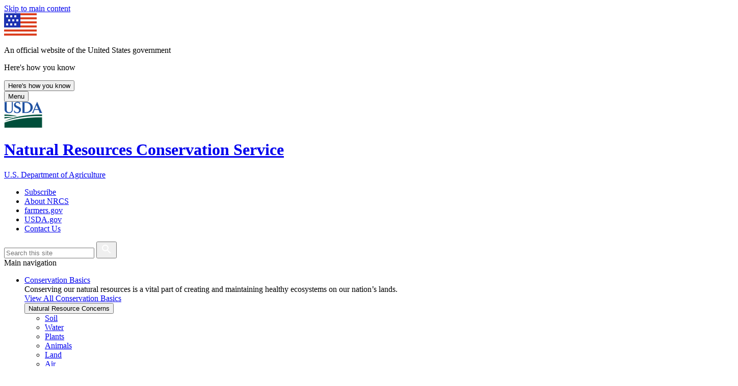

--- FILE ---
content_type: text/html; charset=UTF-8
request_url: https://www.nrcs.usda.gov/conservation-basics/natural-resource-concerns/soil/soil-science
body_size: 29462
content:
<!DOCTYPE html>
<html lang="en" dir="ltr" prefix="og: https://ogp.me/ns#">
<head>
  <meta charset="utf-8" />
<link rel="canonical" href="https://www.nrcs.usda.gov/conservation-basics/natural-resource-concerns/soil/soil-science" />
<meta property="og:site_name" content="Natural Resources Conservation Service" />
<meta property="og:url" content="https://www.nrcs.usda.gov/conservation-basics/natural-resource-concerns/soil/soil-science" />
<meta property="og:title" content="Soil Science | Natural Resources Conservation Service" />
<meta property="og:description" content="NRCS delivers science-based soil information to help farmers, ranchers, foresters, and other land managers effectively manage, conserve, and appraise their most valuable investment — the soil." />
<meta property="og:image" content="https://www.nrcs.usda.gov/sites/default/files/styles/social_media_meta/public/2022-10/farmer_agronomist.jpeg?itok=bumTU6eN" />
<meta property="og:image" content="https://www.nrcs.usda.gov/themes/custom/nrcs_theme/logo.png" />
<meta property="og:image:url" content="https://www.nrcs.usda.gov/sites/default/files/styles/social_media_meta/public/2022-10/farmer_agronomist.jpeg?itok=bumTU6eN" />
<meta property="og:image:url" content="https://www.nrcs.usda.gov/themes/custom/nrcs_theme/logo.png" />
<meta property="og:image:secure_url" content="https://www.nrcs.usda.gov/sites/default/files/styles/social_media_meta/public/2022-10/farmer_agronomist.jpeg?itok=bumTU6eN" />
<meta property="og:image:secure_url" content="https://www.nrcs.usda.gov/themes/custom/nrcs_theme/logo.png" />
<meta name="twitter:card" content="summary_large_image" />
<meta name="twitter:description" content="NRCS delivers science-based soil information to help users effectively manage, conserve, and appraise their most valuable investment — the soil." />
<meta name="twitter:title" content="Soil Science | Natural Resources Conservation Service" />
<meta name="twitter:image" content="https://www.nrcs.usda.gov/sites/default/files/styles/social_media_meta/public/2022-10/farmer_agronomist.jpeg?itok=bumTU6eN, /themes/custom/nrcs_theme/logo.png" />
<meta name="Generator" content="Drupal 10 (https://www.drupal.org)" />
<meta name="MobileOptimized" content="width" />
<meta name="HandheldFriendly" content="true" />
<meta name="viewport" content="width=device-width, initial-scale=1.0" />
<link rel="icon" href="/themes/custom/nrcs_theme/favicon.ico" type="image/vnd.microsoft.icon" />

  <title>Soil Science | Natural Resources Conservation Service</title>
  <link rel="stylesheet" media="all" href="/sites/default/files/css/css_L5WwFAvfG02phbsxmgSO5CDJHHmNTKBSZ2LYY8TF-yQ.css?delta=0&amp;language=en&amp;theme=nrcs_theme&amp;include=[base64]" />
<link rel="stylesheet" media="all" href="/sites/default/files/css/css_HpP6vPpqqhiVUKB2u5Kg9PYtWsT-IdJzM7nM2XjFLmw.css?delta=1&amp;language=en&amp;theme=nrcs_theme&amp;include=[base64]" />

  <script type="application/json" data-drupal-selector="drupal-settings-json">{"path":{"baseUrl":"\/","pathPrefix":"","currentPath":"node\/3826","currentPathIsAdmin":false,"isFront":false,"currentLanguage":"en"},"pluralDelimiter":"\u0003","suppressDeprecationErrors":true,"gtag":{"tagId":"","consentMode":false,"otherIds":[],"events":[],"additionalConfigInfo":[]},"ajaxPageState":{"libraries":"[base64]","theme":"nrcs_theme","theme_token":null},"ajaxTrustedUrl":{"form_action_p_pvdeGsVG5zNF_XLGPTvYSKCf43t8qZYSwcfZl2uzM":true,"\/conservation-basics\/natural-resource-concerns\/soil\/soil-science?ajax_form=1":true},"gtm":{"tagId":null,"settings":{"data_layer":"dataLayer","include_classes":false,"allowlist_classes":"google\nnonGooglePixels\nnonGoogleScripts\nnonGoogleIframes","blocklist_classes":"customScripts\ncustomPixels","include_environment":false,"environment_id":"","environment_token":""},"tagIds":["GTM-MJ48553"]},"improved_multi_select":{"selectors":["[id*=edit-group-tagging] select[multiple]"],"filtertype":"partial","placeholder_text":"","orderable":false,"js_regex":false,"groupresetfilter":false,"remove_required_attr":false,"buttontext_add":"Select \u003E","buttontext_addall":"Select All \u00bb","buttontext_del":"\u003C Deselect","buttontext_delall":"\u00ab Deselect All","buttontext_moveup":"Move up","buttontext_movedown":"Move down"},"data":{"extlink":{"extTarget":true,"extTargetAppendNewWindowDisplay":true,"extTargetAppendNewWindowLabel":"(opens in a new window)","extTargetNoOverride":false,"extNofollow":false,"extTitleNoOverride":false,"extNoreferrer":true,"extFollowNoOverride":false,"extClass":"ext","extLabel":"(link is external)","extImgClass":true,"extSubdomains":true,"extExclude":"^(\\S+)?(usda|farmers|nrcs\\.ddev)(\\.gov|\\.site)(\\S+)?$","extInclude":"","extCssExclude":".usa-social-link, .field--name--field-social-media .social-media a, .compact-image-grid","extCssInclude":"","extCssExplicit":"","extAlert":true,"extAlertText":"This link will take you to an external web site. NRCS is not responsible for their content.","extHideIcons":false,"mailtoClass":"0","telClass":"","mailtoLabel":"(link sends email)","telLabel":"(link is a phone number)","extUseFontAwesome":false,"extIconPlacement":"append","extPreventOrphan":false,"extFaLinkClasses":"fa fa-external-link","extFaMailtoClasses":"fa fa-envelope-o","extAdditionalLinkClasses":"","extAdditionalMailtoClasses":"","extAdditionalTelClasses":"","extFaTelClasses":"fa fa-phone","allowedDomains":[],"extExcludeNoreferrer":""}},"chosen":{"selector":".views-exposed-form select[multiple]","minimum_single":10,"minimum_multiple":10,"minimum_width":0,"use_relative_width":false,"options":{"disable_search":false,"disable_search_threshold":0,"allow_single_deselect":false,"allow_mobile":false,"add_helper_buttons":false,"search_contains":true,"placeholder_text_multiple":"Choose some options","placeholder_text_single":"Choose an option","no_results_text":"No results match","max_shown_results":null,"inherit_select_classes":true}},"ajax":{"edit-state":{"callback":"::stateAjax","event":"change","url":"\/conservation-basics\/natural-resource-concerns\/soil\/soil-science?ajax_form=1","httpMethod":"POST","dialogType":"ajax","submit":{"_triggering_element_name":"state"}}},"user":{"uid":0,"permissionsHash":"e294585825da9aae547adca89c2f9c7d97aedb781938cd402570371e9a9399c1"}}</script>
<script src="/sites/default/files/js/js_loOBe-kd7qcyFdf0ZQ8JfyO5X0RFkTxfEqTA3X4ktWA.js?scope=header&amp;delta=0&amp;language=en&amp;theme=nrcs_theme&amp;include=eJxdiksSgzAMQy_kSY6UMUGEQD7UTgq9fRloF-1G0nsjP1dFsf4qM2Cie9pR-sbJ3ES-CmwsDVJOuTw65GWmKplwtBTL-v1_kEKtIcE1Djac8c-GFz5-ZaaYN6lPjC731KJTJPhmY1Yq4tW1GRmWVdGUuu6juoEVdhLO2Kusb4hGT1c"></script>
<script src="/modules/contrib/google_tag/js/gtag.js?t96inl"></script>
<script src="/modules/contrib/google_tag/js/gtm.js?t96inl"></script>

  <script>
    //<![CDATA[
    var usasearch_config = { siteHandle:"nrcs" };

    var script = document.createElement("script");
    script.type = "text/javascript";
    script.src = "//search.usa.gov/javascripts/remote.loader.js";
    document.getElementsByTagName("head")[0].appendChild(script);

    //]]>
  </script>
</head>
<body>
<a href="#main-content" class="usa-sr-only focusable">
  Skip to main content
</a>
<noscript><iframe src="https://www.googletagmanager.com/ns.html?id=GTM-MJ48553"
                  height="0" width="0" style="display:none;visibility:hidden"></iframe></noscript>

  <div class="dialog-off-canvas-main-canvas" data-off-canvas-main-canvas>
          <section class="usa-banner" aria-label="Official government website">
      
<div class="usa-banner">
  <div class="usa-accordion">
    <header class="usa-banner__header">
      <div class="usa-banner__inner">
        <div class="grid-col-auto">
          <img class="usa-banner__header-flag" aria-hidden="true" src="/themes/custom/nrcs_theme/assets/img/us_flag_small.png" alt="">
        </div>
        <div class="grid-col-fill tablet:grid-col-auto" aria-hidden="true">
          <p class="usa-banner__header-text">An official website of the United States government</p>
          <p class="usa-banner__header-action" aria-hidden="true">Here's how you know</p>
        </div>
        <button type="button" class="usa-accordion__button usa-banner__button" aria-expanded="false" aria-controls="gov-banner">
          <span class="usa-banner__button-text">Here's how you know</span>
        </button>
      </div>
    </header>
    <div class="usa-banner__content usa-accordion__content" id="gov-banner" hidden="">
      <div class="grid-row grid-gap-lg">
        <div class="usa-banner__guidance tablet:grid-col-6">
          <img class="usa-banner__icon usa-media-block__img" src="/themes/custom/nrcs_theme/assets/img/icon-dot-gov.svg" alt="Dot gov">
          <div class="usa-media-block__body">
            <p>
              <strong>Official websites use .gov</strong>
              <br>
              A <strong>.gov</strong> website belongs to an official government organization in the United States.
            </p>
          </div>
        </div>
        <div class="usa-banner__guidance tablet:grid-col-6">
          <img class="usa-banner__icon usa-media-block__img" src="/themes/custom/nrcs_theme/assets/img/icon-https.svg" alt="Https">
          <div class="usa-media-block__body">
            <p>
              <strong>Secure .gov websites use HTTPS</strong>
              <br>
              A <strong>lock</strong> (   <span class="icon-lock">
    <svg xmlns="http://www.w3.org/2000/svg" width="52" height="64" viewBox="0 0 52 64" class="usa-banner__lock-image" role="img" aria-labelledby="banner-lock-description" focusable="false">
      <title id="banner-lock-title">Lock</title>
      <desc id="banner-lock-description">Locked padlock</desc>
      <path fill="#000000" fill-rule="evenodd" d="M26 0c10.493 0 19 8.507 19 19v9h3a4 4 0 0 1 4 4v28a4 4 0 0 1-4 4H4a4 4 0 0 1-4-4V32a4 4 0 0 1 4-4h3v-9C7 8.507 15.507 0 26 0zm0 8c-5.979 0-10.843 4.77-10.996 10.712L15 19v9h22v-9c0-6.075-4.925-11-11-11z"/>
    </svg>
  </span>
 ) or <strong>https://</strong> means you’ve safely connected to the .gov website. Share sensitive information only on official, secure websites.
            </p>
          </div>
        </div>
      </div>
    </div>
  </div>
</div>

    </section>
  
<div class="usa-overlay"></div>

  <header class="usa-header usa-header--extended" id="header" role="banner">
    <div class="grid-container">
      <div class="grid-row">
        <div class="desktop:grid-col-8 left desktop:padding-x-10 padding-y-2">
          
	

<button class="usa-menu-btn">Menu</button>
<div class="usa-logo">
	<a class="site-logo" href="https://usda.gov" accesskey="1" title="Natural Resources Conservation Service" aria-label="Natural Resources Conservation Service" target="_blank">
		<div class="image">
			<img src="/themes/custom/nrcs_theme/logo.png" alt="Natural Resources Conservation Service"/>
		</div>
	</a>
	<a class="site-logo" href="/" accesskey="1" title="Natural Resources Conservation Service" aria-label="Natural Resources Conservation Service U.S. Department of Agriculture Home Page">
		<div class="site-name-slogan">
			<h1 class="site-name">Natural Resources Conservation Service</h1>
			<div class="usda">U.S. Department of Agriculture</div>
		</div>
	</a>
</div>

        </div>
        <div class="desktop:grid-col-4 right desktop:padding-right-10 desktop:padding-y-3">
          
      <ul class="menu menu--account nav">
                              <li class="first">
                                                  <a href="https://public.govdelivery.com/accounts/usdafarmers/subscriber/new" class="first">Subscribe</a>
                  </li>
                              <li>
                                                  <a href="/about" data-drupal-link-system-path="node/509">About NRCS</a>
                  </li>
                              <li>
                                                  <a href="https://farmers.gov" target="_blank">farmers.gov</a>
                  </li>
                              <li>
                                                  <a href="https://usda.gov" target="_blank">USDA.gov</a>
                  </li>
                              <li class="last">
                                                  <a href="/contact" class="last" data-drupal-link-system-path="node/632">Contact Us</a>
                  </li>
          </ul>
  

          <form class="usa-search usa-search--small" action="https://search.usa.gov/search" method="get" id="search-block-form" accept-charset="UTF-8">
  <div role="search">
    
    <input class="usa-input" id="extended-search-field-small" type="search" name="query" placeholder="Search this site" />
    <button class="usa-button" type="submit">
      <img src="/themes/custom/nrcs_theme/assets/img/usa-icons-bg/search--white.svg" class="usa-search__submit-icon" alt="Search">
    </button>
        <input type="hidden" name="affiliate" id="affiliate" value="nrcs" autocomplete="off" />
  </div>
</form>        </div>
      </div>
    </div>
    <nav class="usa-nav" role="navigation">
      <div class="usa-nav__inner">
        <div class="usa-nav-desktop">
          <nav role="navigation" aria-labelledby="block-nrcs-theme-main-menu-menu" id="block-nrcs-theme-main-menu">
            
  <span class="usa-sr-only" id="block-nrcs-theme-main-menu-menu">Main navigation</span>
  

        

  <ul data-region="primary_menu" class="menu menu-level-0">
                  
        <li class="menu-item menu-item--expanded">
          <a href="/conservation-basics" data-drupal-link-system-path="node/512">Conservation Basics</a>
                                

  
  <div class="menu_link_content menu-link-contentmain view-mode-tabs menu-dropdown menu-dropdown-0 menu-type-tabs">
    <div class="grid-container top">
      <div class="grid-row flex-align-center">
        <div class="desktop:grid-col-9 left desktop:padding-y-3">
          

            <div class="field field--name--field-description field--type--string-long field--label--hidden field__item">Conserving our natural resources is a vital part of creating and maintaining healthy ecosystems on our nation’s lands.</div>
      
        </div>
        <div class="desktop:grid-col-3 right desktop:padding-y-3 cta no-icon">
          <a href="/conservation-basics">View All Conservation Basics</a>
        </div>
      </div>
    </div>
    <div class="grid-container bottom">
      <div class="grid-row">
        <div class="desktop:grid-col-9 left ">
          <div class="nrcs-tabs grid-row">
            <div class="desktop:grid-col-4 tab-items">
                          <div class="nrcs-tabs__heading active">
                <button class="nrcs-tabs__button" aria-expanded="true" aria-controls="menu-item-40">
                  <span>Natural Resource Concerns</span>
                </button>
                <div id="menu-item-40-mobile" class="nrcs-tabs__content--mobile" hidden>
                  

  
  <div class="menu_link_content menu-link-contentmain view-mode-tab-content-link-only menu-dropdown menu-dropdown-1 menu-type-tab_content_link_only">
              
  <ul class="menu menu-level-2">
                  
        <li class="menu-item">
          <a href="/conservation-basics/natural-resource-concerns/soil" hreflang="en" data-drupal-link-system-path="group/12">Soil</a>
                                
  
  <div class="menu_link_content menu-link-contentfooter view-mode-default menu-dropdown menu-dropdown-2 menu-type-default">
              
      </div>



                  </li>
                      
        <li class="menu-item">
          <a href="/conservation-basics/natural-resource-concerns/water" hreflang="en" data-drupal-link-system-path="group/13">Water</a>
                                
  
  <div class="menu_link_content menu-link-contentfooter view-mode-default menu-dropdown menu-dropdown-2 menu-type-default">
              
      </div>



                  </li>
                      
        <li class="menu-item">
          <a href="/conservation-basics/natural-resource-concerns/plants" hreflang="en" data-drupal-link-system-path="group/14">Plants</a>
                                
  
  <div class="menu_link_content menu-link-contentfooter view-mode-default menu-dropdown menu-dropdown-2 menu-type-default">
              
      </div>



                  </li>
                      
        <li class="menu-item">
          <a href="/conservation-basics/natural-resource-concerns/animals" hreflang="en" data-drupal-link-system-path="group/15">Animals</a>
                                
  
  <div class="menu_link_content menu-link-contentfooter view-mode-default menu-dropdown menu-dropdown-2 menu-type-default">
              
      </div>



                  </li>
                      
        <li class="menu-item">
          <a href="/conservation-basics/natural-resource-concerns/land" hreflang="en" data-drupal-link-system-path="group/3">Land</a>
                            </li>
                      
        <li class="menu-item">
          <a href="/conservation-basics/natural-resource-concerns/air" hreflang="en" data-drupal-link-system-path="group/16">Air</a>
                                
  
  <div class="menu_link_content menu-link-contentfooter view-mode-default menu-dropdown menu-dropdown-2 menu-type-default">
              
      </div>



                  </li>
                      
        <li class="menu-item">
          <a href="/conservation-basics/natural-resource-concerns/energy" hreflang="en" data-drupal-link-system-path="group/17">Energy</a>
                                
  
  <div class="menu_link_content menu-link-contentfooter view-mode-default menu-dropdown menu-dropdown-2 menu-type-default">
              
      </div>



                  </li>
                      
        <li class="menu-item">
          <a href="/conservation-basics/natural-resource-concerns/wildlife-habitat" hreflang="en" data-drupal-link-system-path="group/19">Wildlife Habitat</a>
                                
  
  <div class="menu_link_content menu-link-contentfooter view-mode-default menu-dropdown menu-dropdown-2 menu-type-default">
              
      </div>



                  </li>
                      
        <li class="menu-item">
          <a href="/conservation-basics/natural-resource-concerns/invasive-species-and-pests" hreflang="en" data-drupal-link-system-path="group/20">Invasive Species and Pests</a>
                                
  
  <div class="menu_link_content menu-link-contentfooter view-mode-default menu-dropdown menu-dropdown-2 menu-type-default">
              
      </div>



                  </li>
          </ul>



            <div class="cta">
      <a href="/conservation-basics/natural-resource-concerns">View All Natural Resource Concerns</a>
    </div>
  </div>



                </div>
              </div>
                        </div>
            <div class="desktop:grid-col-8 tab-content">
                          <div id="menu-item-40" class="nrcs-tabs__content" >
                

  
  <div class="menu_link_content menu-link-contentmain view-mode-tab-content-link-only menu-dropdown menu-dropdown-1 menu-type-tab_content_link_only">
              
  <ul class="menu menu-level-2">
                  
        <li class="menu-item">
          <a href="/conservation-basics/natural-resource-concerns/soil" hreflang="en" data-drupal-link-system-path="group/12">Soil</a>
                                
  
  <div class="menu_link_content menu-link-contentfooter view-mode-default menu-dropdown menu-dropdown-2 menu-type-default">
              
      </div>



                  </li>
                      
        <li class="menu-item">
          <a href="/conservation-basics/natural-resource-concerns/water" hreflang="en" data-drupal-link-system-path="group/13">Water</a>
                                
  
  <div class="menu_link_content menu-link-contentfooter view-mode-default menu-dropdown menu-dropdown-2 menu-type-default">
              
      </div>



                  </li>
                      
        <li class="menu-item">
          <a href="/conservation-basics/natural-resource-concerns/plants" hreflang="en" data-drupal-link-system-path="group/14">Plants</a>
                                
  
  <div class="menu_link_content menu-link-contentfooter view-mode-default menu-dropdown menu-dropdown-2 menu-type-default">
              
      </div>



                  </li>
                      
        <li class="menu-item">
          <a href="/conservation-basics/natural-resource-concerns/animals" hreflang="en" data-drupal-link-system-path="group/15">Animals</a>
                                
  
  <div class="menu_link_content menu-link-contentfooter view-mode-default menu-dropdown menu-dropdown-2 menu-type-default">
              
      </div>



                  </li>
                      
        <li class="menu-item">
          <a href="/conservation-basics/natural-resource-concerns/land" hreflang="en" data-drupal-link-system-path="group/3">Land</a>
                            </li>
                      
        <li class="menu-item">
          <a href="/conservation-basics/natural-resource-concerns/air" hreflang="en" data-drupal-link-system-path="group/16">Air</a>
                                
  
  <div class="menu_link_content menu-link-contentfooter view-mode-default menu-dropdown menu-dropdown-2 menu-type-default">
              
      </div>



                  </li>
                      
        <li class="menu-item">
          <a href="/conservation-basics/natural-resource-concerns/energy" hreflang="en" data-drupal-link-system-path="group/17">Energy</a>
                                
  
  <div class="menu_link_content menu-link-contentfooter view-mode-default menu-dropdown menu-dropdown-2 menu-type-default">
              
      </div>



                  </li>
                      
        <li class="menu-item">
          <a href="/conservation-basics/natural-resource-concerns/wildlife-habitat" hreflang="en" data-drupal-link-system-path="group/19">Wildlife Habitat</a>
                                
  
  <div class="menu_link_content menu-link-contentfooter view-mode-default menu-dropdown menu-dropdown-2 menu-type-default">
              
      </div>



                  </li>
                      
        <li class="menu-item">
          <a href="/conservation-basics/natural-resource-concerns/invasive-species-and-pests" hreflang="en" data-drupal-link-system-path="group/20">Invasive Species and Pests</a>
                                
  
  <div class="menu_link_content menu-link-contentfooter view-mode-default menu-dropdown menu-dropdown-2 menu-type-default">
              
      </div>



                  </li>
          </ul>



            <div class="cta">
      <a href="/conservation-basics/natural-resource-concerns">View All Natural Resource Concerns</a>
    </div>
  </div>



              </div>
                        </div>
          </div>
        </div>
        <div class="desktop:grid-col-3 right desktop:padding-y-2">
          

            <div class="field field--name--field-featured field--type--dynamic-entity-reference field--label--hidden field__item"><article>
    <a href="/conservation-basics/natural-resource-concerns/soil/soil-science">
  <div class="featured">
    <div class="image-wrapper">
        <div class="image">  <img loading="lazy" src="/sites/default/files/styles/featured/public/2022-10/farmer_agronomist.jpeg?h=de74069b&amp;itok=jLu92u1Z" width="336" height="226" alt="Farmer and agronomist discuss how to improve soil quality." />


</div>

      <div class="ribbon">Featured</div>
    </div>
    <div class="text bg-blue">
      <h3>
<span>Soil Science</span>
</h3>
        <p>NRCS delivers science-based soil information to help farmers, ranchers, foresters, and other land managers effectively manage, conserve, and appraise their most valuable investment — the soil.</p>


    </div>
  </div>
</a>
</article>
</div>
      
        </div>
      </div>
    </div>
  </div>



                  </li>
                      
        <li class="menu-item menu-item--expanded">
          <a href="/getting-assistance" class="getting-assistance" data-drupal-link-system-path="node/523">Getting Assistance</a>
                                

  
  <div class="menu_link_content menu-link-contentmain view-mode-tabs menu-dropdown menu-dropdown-0 menu-type-tabs">
    <div class="grid-container top">
      <div class="grid-row flex-align-center">
        <div class="desktop:grid-col-9 left desktop:padding-y-3">
          

            <div class="field field--name--field-description field--type--string-long field--label--hidden field__item">For 90 years, we’ve helped America’s farmers, ranchers, and landowners conserve our nation’s resources through our voluntary programs and science-based solutions.</div>
      
        </div>
        <div class="desktop:grid-col-3 right desktop:padding-y-3 cta no-icon">
          <a href="/getting-assistance" class="getting-assistance">View All Getting Assistance</a>
        </div>
      </div>
    </div>
    <div class="grid-container bottom">
      <div class="grid-row">
        <div class="desktop:grid-col-9 left ">
          <div class="nrcs-tabs grid-row">
            <div class="desktop:grid-col-4 tab-items">
                          <div class="nrcs-tabs__heading active">
                <button class="nrcs-tabs__button" aria-expanded="true" aria-controls="menu-item-195">
                  <span>Technical Help</span>
                </button>
                <div id="menu-item-195-mobile" class="nrcs-tabs__content--mobile" hidden>
                  

  
  <div class="menu_link_content menu-link-contentmain view-mode-tab-content menu-dropdown menu-dropdown-1 menu-type-tab_content">
    <ul>
            <li>
        <a href="/getting-assistance/conservation-technical-assistance">
          <span class="title">
            Conservation Technical Assistance
          </span>
          
  
  <div class="menu_link_content menu-link-contentmain view-mode-default menu-dropdown menu-dropdown-2 menu-type-default">
              

            <div class="field field--name--field-description field--type--string-long field--label--hidden field__item">Helps producers identify conservation objectives and a roadmap for conservation on their operation.</div>
      
      </div>



        </a>
      </li>
            <li>
        <a href="https://www.farmers.gov/conservation/concerns-tool">
          <span class="title">
            Conservation Concerns Tool
          </span>
          
  
  <div class="menu_link_content menu-link-contentmain view-mode-default menu-dropdown menu-dropdown-2 menu-type-default">
              

            <div class="field field--name--field-description field--type--string-long field--label--hidden field__item">Use this tool to learn about natural resource concerns that may impact your ag operation (farmers.gov).</div>
      
      </div>



        </a>
      </li>
            <li>
        <a href="/getting-assistance/technical-assistance/engineering">
          <span class="title">
            Engineering
          </span>
          
  
  <div class="menu_link_content menu-link-contentmain view-mode-default menu-dropdown menu-dropdown-2 menu-type-default">
              

            <div class="field field--name--field-description field--type--string-long field--label--hidden field__item">NRCS applies sound engineering tools and principles to plan, design, and implement conservation practices and systems through delegated approval authority.</div>
      
      </div>



        </a>
      </li>
            <li>
        <a href="/getting-assistance/technical-assistance/technical-service-providers">
          <span class="title">
            Technical Service Providers
          </span>
          
  
  <div class="menu_link_content menu-link-contentmain view-mode-default menu-dropdown menu-dropdown-2 menu-type-default">
              

            <div class="field field--name--field-description field--type--string-long field--label--hidden field__item">Technical service providers offer planning, design, and implementation services to agricultural producers on behalf of NRCS.</div>
      
      </div>



        </a>
      </li>
          </ul>
  </div>



                </div>
              </div>
                          <div class="nrcs-tabs__heading">
                <button class="nrcs-tabs__button" aria-expanded="false" aria-controls="menu-item-196">
                  <span>Financial Help</span>
                </button>
                <div id="menu-item-196-mobile" class="nrcs-tabs__content--mobile" hidden>
                  

  
  <div class="menu_link_content menu-link-contentmain view-mode-tab-content menu-dropdown menu-dropdown-1 menu-type-tab_content">
    <ul>
            <li>
        <a href="https://www.nrcs.usda.gov/getting-assistance/act-now">
          <span class="title">
            Act Now
          </span>
          
  
  <div class="menu_link_content menu-link-contentmain view-mode-default menu-dropdown menu-dropdown-2 menu-type-default">
              

            <div class="field field--name--field-description field--type--string-long field--label--hidden field__item">Enables states to pre-approve applications when they meet or exceed a state&#039;s pre-determined minimum ranking score.</div>
      
      </div>



        </a>
      </li>
            <li>
        <a href="/getting-assistance/financial-help/applications-and-forms">
          <span class="title">
            Applications and Forms
          </span>
          
  
  <div class="menu_link_content menu-link-contentmain view-mode-default menu-dropdown menu-dropdown-2 menu-type-default">
              

            <div class="field field--name--field-description field--type--string-long field--label--hidden field__item">Find more information on how to apply for NRCS conservation programs. </div>
      
      </div>



        </a>
      </li>
            <li>
        <a href="/getting-assistance/how-to-apply">
          <span class="title">
            How to Apply
          </span>
          
  
  <div class="menu_link_content menu-link-contentmain view-mode-grid-no-featured menu-dropdown menu-dropdown-2 menu-type-grid_no_featured">
              

            <div class="field field--name--field-description field--type--string-long field--label--hidden field__item">Follow our step-by-step process to get started making improvements on your land with our one-on-one conservation assistance.</div>
      
      </div>



        </a>
      </li>
            <li>
        <a href="/getting-assistance/payment-schedules">
          <span class="title">
            Payment Schedules
          </span>
          
  
  <div class="menu_link_content menu-link-contentmain view-mode-grid-no-featured menu-dropdown menu-dropdown-2 menu-type-grid_no_featured">
              

            <div class="field field--name--field-description field--type--string-long field--label--hidden field__item">Review the amount and availability of financial assistance for selected conservation practices in your state.</div>
      
      </div>



        </a>
      </li>
            <li>
        <a href="/ranking-dates">
          <span class="title">
            Ranking Dates
          </span>
          
  
  <div class="menu_link_content menu-link-contentmain view-mode-default menu-dropdown menu-dropdown-2 menu-type-default">
              

            <div class="field field--name--field-description field--type--string-long field--label--hidden field__item">Applications for NRCS conservation programs are ranked and funded at key times throughout the year.</div>
      
      </div>



        </a>
      </li>
          </ul>
  </div>



                </div>
              </div>
                          <div class="nrcs-tabs__heading">
                <button class="nrcs-tabs__button" aria-expanded="false" aria-controls="menu-item-209">
                  <span>Compliance and Cultural Resources</span>
                </button>
                <div id="menu-item-209-mobile" class="nrcs-tabs__content--mobile" hidden>
                  

  
  <div class="menu_link_content menu-link-contentmain view-mode-tab-content menu-dropdown menu-dropdown-1 menu-type-tab_content">
    <ul>
            <li>
        <a href="/getting-assistance/financial-help/conservation-compliance">
          <span class="title">
            Conservation Compliance: Wetlands and Highly Erodible Land Provisions
          </span>
          
  
  <div class="menu_link_content menu-link-contentmain view-mode-default menu-dropdown menu-dropdown-2 menu-type-default">
              

            <div class="field field--name--field-description field--type--string-long field--label--hidden field__item">To maintain eligibility for most USDA programs, producers must comply with wetland conservation provisions.</div>
      
      </div>



        </a>
      </li>
            <li>
        <a href="/cultural-resources">
          <span class="title">
            Cultural Resources
          </span>
          
  
  <div class="menu_link_content menu-link-contentmain view-mode-default menu-dropdown menu-dropdown-2 menu-type-default">
              

            <div class="field field--name--field-description field--type--string-long field--label--hidden field__item">NRCS programs are administered following the National Historic Preservation Act and other laws. </div>
      
      </div>



        </a>
      </li>
            <li>
        <a href="/getting-assistance/compliance/environmental-compliance">
          <span class="title">
            Environmental Compliance
          </span>
          
  
  <div class="menu_link_content menu-link-contentmain view-mode-default menu-dropdown menu-dropdown-2 menu-type-default">
              

            <div class="field field--name--field-description field--type--string-long field--label--hidden field__item">NRCS programs are administered following the National Environmental Policy Act. </div>
      
      </div>



        </a>
      </li>
          </ul>
  </div>



                </div>
              </div>
                          <div class="nrcs-tabs__heading">
                <button class="nrcs-tabs__button" aria-expanded="false" aria-controls="menu-item-197">
                  <span>Other Topics</span>
                </button>
                <div id="menu-item-197-mobile" class="nrcs-tabs__content--mobile" hidden>
                  

  
  <div class="menu_link_content menu-link-contentmain view-mode-tab-content menu-dropdown menu-dropdown-1 menu-type-tab_content">
    <ul>
            <li>
        <a href="/getting-assistance/disaster-recovery">
          <span class="title">
            Disaster Recovery
          </span>
          
  
  <div class="menu_link_content menu-link-contentmain view-mode-grid-no-featured menu-dropdown menu-dropdown-2 menu-type-grid_no_featured">
              

            <div class="field field--name--field-description field--type--string-long field--label--hidden field__item">NRCS can help ag producers and communities recover when natural disasters strike. </div>
      
      </div>



        </a>
      </li>
            <li>
        <a href="/getting-assistance/other-topics/nutrient-management">
          <span class="title">
            Nutrient Management 
          </span>
          
  
  <div class="menu_link_content menu-link-contentmain view-mode-default menu-dropdown menu-dropdown-2 menu-type-default">
              

            <div class="field field--name--field-description field--type--string-long field--label--hidden field__item">This practice helps producers reduce input costs, maximize yields, and efficiently manage nutrients. <br />
<br />
</div>
      
      </div>



        </a>
      </li>
            <li>
        <a href="/conservation-basics/natural-resource-concerns/plants/organic">
          <span class="title">
            Organic Agriculture
          </span>
          
  
  <div class="menu_link_content menu-link-contentmain view-mode-default menu-dropdown menu-dropdown-2 menu-type-default">
              

            <div class="field field--name--field-description field--type--string-long field--label--hidden field__item">Conservation and organics go hand-in-hand, and NRCS offers tools for organic farmers to improve their operations.</div>
      
      </div>



        </a>
      </li>
            <li>
        <a href="/getting-assistance/other-topics/urban-agriculture">
          <span class="title">
            Urban Agriculture
          </span>
          
  
  <div class="menu_link_content menu-link-contentmain view-mode-default menu-dropdown menu-dropdown-2 menu-type-default">
              

            <div class="field field--name--field-description field--type--string-long field--label--hidden field__item">Conservation assistance is available for urban farmers, including high tunnels, soil health practices, composting and irrigation.</div>
      
      </div>



        </a>
      </li>
            <li>
        <a href="https://www.nrcs.usda.gov/Getting-Assistance/Other-Topics/2-cfr-400-nrcs-specific-approved-exceptions">
          <span class="title">
            2 CFR 400 – NRCS SPECIFIC APPROVED EXCEPTIONS
          </span>
          
  
  <div class="menu_link_content menu-link-contentmain view-mode-default menu-dropdown menu-dropdown-2 menu-type-default">
              

            <div class="field field--name--field-description field--type--string-long field--label--hidden field__item">Pursuant to 2 CFR 415.1(e), the USDA Office of the Chief Financial Officer and the Office of Management and<br />
Budget have approved the Natural Resources Conservation Service (NRCS) establishment of two alternative<br />
exceptions to the requirement for competition in discretionary grant and cooperative agreement funding<br />
opportunities under 2 CFR parts 200 and 400.</div>
      
      </div>



        </a>
      </li>
          </ul>
  </div>



                </div>
              </div>
                        </div>
            <div class="desktop:grid-col-8 tab-content">
                          <div id="menu-item-195" class="nrcs-tabs__content" >
                

  
  <div class="menu_link_content menu-link-contentmain view-mode-tab-content menu-dropdown menu-dropdown-1 menu-type-tab_content">
    <ul>
            <li>
        <a href="/getting-assistance/conservation-technical-assistance">
          <span class="title">
            Conservation Technical Assistance
          </span>
          
  
  <div class="menu_link_content menu-link-contentmain view-mode-default menu-dropdown menu-dropdown-2 menu-type-default">
              

            <div class="field field--name--field-description field--type--string-long field--label--hidden field__item">Helps producers identify conservation objectives and a roadmap for conservation on their operation.</div>
      
      </div>



        </a>
      </li>
            <li>
        <a href="https://www.farmers.gov/conservation/concerns-tool">
          <span class="title">
            Conservation Concerns Tool
          </span>
          
  
  <div class="menu_link_content menu-link-contentmain view-mode-default menu-dropdown menu-dropdown-2 menu-type-default">
              

            <div class="field field--name--field-description field--type--string-long field--label--hidden field__item">Use this tool to learn about natural resource concerns that may impact your ag operation (farmers.gov).</div>
      
      </div>



        </a>
      </li>
            <li>
        <a href="/getting-assistance/technical-assistance/engineering">
          <span class="title">
            Engineering
          </span>
          
  
  <div class="menu_link_content menu-link-contentmain view-mode-default menu-dropdown menu-dropdown-2 menu-type-default">
              

            <div class="field field--name--field-description field--type--string-long field--label--hidden field__item">NRCS applies sound engineering tools and principles to plan, design, and implement conservation practices and systems through delegated approval authority.</div>
      
      </div>



        </a>
      </li>
            <li>
        <a href="/getting-assistance/technical-assistance/technical-service-providers">
          <span class="title">
            Technical Service Providers
          </span>
          
  
  <div class="menu_link_content menu-link-contentmain view-mode-default menu-dropdown menu-dropdown-2 menu-type-default">
              

            <div class="field field--name--field-description field--type--string-long field--label--hidden field__item">Technical service providers offer planning, design, and implementation services to agricultural producers on behalf of NRCS.</div>
      
      </div>



        </a>
      </li>
          </ul>
  </div>



              </div>
                          <div id="menu-item-196" class="nrcs-tabs__content" hidden>
                

  
  <div class="menu_link_content menu-link-contentmain view-mode-tab-content menu-dropdown menu-dropdown-1 menu-type-tab_content">
    <ul>
            <li>
        <a href="https://www.nrcs.usda.gov/getting-assistance/act-now">
          <span class="title">
            Act Now
          </span>
          
  
  <div class="menu_link_content menu-link-contentmain view-mode-default menu-dropdown menu-dropdown-2 menu-type-default">
              

            <div class="field field--name--field-description field--type--string-long field--label--hidden field__item">Enables states to pre-approve applications when they meet or exceed a state&#039;s pre-determined minimum ranking score.</div>
      
      </div>



        </a>
      </li>
            <li>
        <a href="/getting-assistance/financial-help/applications-and-forms">
          <span class="title">
            Applications and Forms
          </span>
          
  
  <div class="menu_link_content menu-link-contentmain view-mode-default menu-dropdown menu-dropdown-2 menu-type-default">
              

            <div class="field field--name--field-description field--type--string-long field--label--hidden field__item">Find more information on how to apply for NRCS conservation programs. </div>
      
      </div>



        </a>
      </li>
            <li>
        <a href="/getting-assistance/how-to-apply">
          <span class="title">
            How to Apply
          </span>
          
  
  <div class="menu_link_content menu-link-contentmain view-mode-grid-no-featured menu-dropdown menu-dropdown-2 menu-type-grid_no_featured">
              

            <div class="field field--name--field-description field--type--string-long field--label--hidden field__item">Follow our step-by-step process to get started making improvements on your land with our one-on-one conservation assistance.</div>
      
      </div>



        </a>
      </li>
            <li>
        <a href="/getting-assistance/payment-schedules">
          <span class="title">
            Payment Schedules
          </span>
          
  
  <div class="menu_link_content menu-link-contentmain view-mode-grid-no-featured menu-dropdown menu-dropdown-2 menu-type-grid_no_featured">
              

            <div class="field field--name--field-description field--type--string-long field--label--hidden field__item">Review the amount and availability of financial assistance for selected conservation practices in your state.</div>
      
      </div>



        </a>
      </li>
            <li>
        <a href="/ranking-dates">
          <span class="title">
            Ranking Dates
          </span>
          
  
  <div class="menu_link_content menu-link-contentmain view-mode-default menu-dropdown menu-dropdown-2 menu-type-default">
              

            <div class="field field--name--field-description field--type--string-long field--label--hidden field__item">Applications for NRCS conservation programs are ranked and funded at key times throughout the year.</div>
      
      </div>



        </a>
      </li>
          </ul>
  </div>



              </div>
                          <div id="menu-item-209" class="nrcs-tabs__content" hidden>
                

  
  <div class="menu_link_content menu-link-contentmain view-mode-tab-content menu-dropdown menu-dropdown-1 menu-type-tab_content">
    <ul>
            <li>
        <a href="/getting-assistance/financial-help/conservation-compliance">
          <span class="title">
            Conservation Compliance: Wetlands and Highly Erodible Land Provisions
          </span>
          
  
  <div class="menu_link_content menu-link-contentmain view-mode-default menu-dropdown menu-dropdown-2 menu-type-default">
              

            <div class="field field--name--field-description field--type--string-long field--label--hidden field__item">To maintain eligibility for most USDA programs, producers must comply with wetland conservation provisions.</div>
      
      </div>



        </a>
      </li>
            <li>
        <a href="/cultural-resources">
          <span class="title">
            Cultural Resources
          </span>
          
  
  <div class="menu_link_content menu-link-contentmain view-mode-default menu-dropdown menu-dropdown-2 menu-type-default">
              

            <div class="field field--name--field-description field--type--string-long field--label--hidden field__item">NRCS programs are administered following the National Historic Preservation Act and other laws. </div>
      
      </div>



        </a>
      </li>
            <li>
        <a href="/getting-assistance/compliance/environmental-compliance">
          <span class="title">
            Environmental Compliance
          </span>
          
  
  <div class="menu_link_content menu-link-contentmain view-mode-default menu-dropdown menu-dropdown-2 menu-type-default">
              

            <div class="field field--name--field-description field--type--string-long field--label--hidden field__item">NRCS programs are administered following the National Environmental Policy Act. </div>
      
      </div>



        </a>
      </li>
          </ul>
  </div>



              </div>
                          <div id="menu-item-197" class="nrcs-tabs__content" hidden>
                

  
  <div class="menu_link_content menu-link-contentmain view-mode-tab-content menu-dropdown menu-dropdown-1 menu-type-tab_content">
    <ul>
            <li>
        <a href="/getting-assistance/disaster-recovery">
          <span class="title">
            Disaster Recovery
          </span>
          
  
  <div class="menu_link_content menu-link-contentmain view-mode-grid-no-featured menu-dropdown menu-dropdown-2 menu-type-grid_no_featured">
              

            <div class="field field--name--field-description field--type--string-long field--label--hidden field__item">NRCS can help ag producers and communities recover when natural disasters strike. </div>
      
      </div>



        </a>
      </li>
            <li>
        <a href="/getting-assistance/other-topics/nutrient-management">
          <span class="title">
            Nutrient Management 
          </span>
          
  
  <div class="menu_link_content menu-link-contentmain view-mode-default menu-dropdown menu-dropdown-2 menu-type-default">
              

            <div class="field field--name--field-description field--type--string-long field--label--hidden field__item">This practice helps producers reduce input costs, maximize yields, and efficiently manage nutrients. <br />
<br />
</div>
      
      </div>



        </a>
      </li>
            <li>
        <a href="/conservation-basics/natural-resource-concerns/plants/organic">
          <span class="title">
            Organic Agriculture
          </span>
          
  
  <div class="menu_link_content menu-link-contentmain view-mode-default menu-dropdown menu-dropdown-2 menu-type-default">
              

            <div class="field field--name--field-description field--type--string-long field--label--hidden field__item">Conservation and organics go hand-in-hand, and NRCS offers tools for organic farmers to improve their operations.</div>
      
      </div>



        </a>
      </li>
            <li>
        <a href="/getting-assistance/other-topics/urban-agriculture">
          <span class="title">
            Urban Agriculture
          </span>
          
  
  <div class="menu_link_content menu-link-contentmain view-mode-default menu-dropdown menu-dropdown-2 menu-type-default">
              

            <div class="field field--name--field-description field--type--string-long field--label--hidden field__item">Conservation assistance is available for urban farmers, including high tunnels, soil health practices, composting and irrigation.</div>
      
      </div>



        </a>
      </li>
            <li>
        <a href="https://www.nrcs.usda.gov/Getting-Assistance/Other-Topics/2-cfr-400-nrcs-specific-approved-exceptions">
          <span class="title">
            2 CFR 400 – NRCS SPECIFIC APPROVED EXCEPTIONS
          </span>
          
  
  <div class="menu_link_content menu-link-contentmain view-mode-default menu-dropdown menu-dropdown-2 menu-type-default">
              

            <div class="field field--name--field-description field--type--string-long field--label--hidden field__item">Pursuant to 2 CFR 415.1(e), the USDA Office of the Chief Financial Officer and the Office of Management and<br />
Budget have approved the Natural Resources Conservation Service (NRCS) establishment of two alternative<br />
exceptions to the requirement for competition in discretionary grant and cooperative agreement funding<br />
opportunities under 2 CFR parts 200 and 400.</div>
      
      </div>



        </a>
      </li>
          </ul>
  </div>



              </div>
                        </div>
          </div>
        </div>
        <div class="desktop:grid-col-3 right desktop:padding-y-2">
          

            <div class="field field--name--field-featured field--type--dynamic-entity-reference field--label--hidden field__item"><article>
    <a href="/getting-assistance/conservation-technical-assistance">
  <div class="featured">
    <div class="image-wrapper">
        <div class="image">  <img loading="lazy" src="/sites/default/files/styles/featured/public/2022-09/Map.jpg?h=be670e54&amp;itok=EEfHHnZX" width="336" height="226" alt="A producer reviews a conservation plan." />


</div>

      <div class="ribbon">Featured</div>
    </div>
    <div class="text bg-blue">
      <h3>
<span>Conservation Technical Assistance</span>
</h3>
        <p><strong>Conservation Technical Assistance (CTA)</strong>&nbsp;provides our nation’s farmers, ranchers and forestland owners with the knowledge and tools they need to conserve, maintain and restore the natural resources on their lands and improve the health of their operations for the future.</p>


    </div>
  </div>
</a>
</article>
</div>
      
        </div>
      </div>
    </div>
  </div>



                  </li>
                      
        <li class="menu-item menu-item--expanded">
          <a href="/state-offices" data-drupal-link-system-path="state-offices">State Offices</a>
                                

  
  <div class="menu_link_content menu-link-contentmain view-mode-grid-no-featured menu-dropdown menu-dropdown-0 menu-type-grid_no_featured state-offices">
    <div class="grid-container top">
      <div class="grid-row flex-align-center">
        <div class="desktop:grid-col-9 left desktop:padding-y-3">
          

            <div class="field field--name--field-description field--type--string-long field--label--hidden field__item">Explore State-specific resources, updates, and contact information to support your conservation efforts.</div>
      
        </div>
        <div class="desktop:grid-col-3 right desktop:padding-y-3 cta no-icon">
                      <a href="/state-offices">View All State Offices</a>
                  </div>
      </div>
    </div>
    <div class="bottom">
      <div class="left desktop:padding-4">
        <ul>
                  <li>
            <a href="/state-offices">
              <span class="title">
                State Offices
              </span>
              
  
  <div class="menu_link_content menu-link-contentmain view-mode-grid-no-featured menu-dropdown menu-dropdown-1 menu-type-grid_no_featured">
              

            <div class="field field--name--field-description field--type--string-long field--label--hidden field__item">Learn about the conservation needs and latest updates in your state, and access needed resources.</div>
      
      </div>



            </a>
          </li>
                  <li>
            <a href="/state-technical-committees">
              <span class="title">
                 State Technical Committees
              </span>
              
  
  <div class="menu_link_content menu-link-contentmain view-mode-grid-no-featured menu-dropdown menu-dropdown-1 menu-type-grid_no_featured">
              

            <div class="field field--name--field-description field--type--string-long field--label--hidden field__item">Every state has an NRCS State Technical Committee. The State Technical Committee advises the State Conservationist on technical guidelines necessary to implement the conservation provisions of the Farm Bill. </div>
      
      </div>



            </a>
          </li>
                  <li>
            <a href="/state-offices/contacts">
              <span class="title">
                Contact Your State Office
              </span>
              
  
  <div class="menu_link_content menu-link-contentmain view-mode-grid-no-featured menu-dropdown menu-dropdown-1 menu-type-grid_no_featured">
              

            <div class="field field--name--field-description field--type--string-long field--label--hidden field__item">Find contact information for your state office location and employees.</div>
      
      </div>



            </a>
          </li>
                </ul>
      </div>
    </div>
  </div>



                  </li>
                      
        <li class="menu-item menu-item--expanded">
          <a href="/programs-initiatives" data-drupal-link-system-path="programs-initiatives">Programs &amp; Initiatives</a>
                                

  
  <div class="menu_link_content menu-link-contentmain view-mode-tabs menu-dropdown menu-dropdown-0 menu-type-tabs">
    <div class="grid-container top">
      <div class="grid-row flex-align-center">
        <div class="desktop:grid-col-9 left desktop:padding-y-3">
          

            <div class="field field--name--field-description field--type--string-long field--label--hidden field__item">Our natural resource conservation programs help people reduce soil erosion, enhance water supplies, improve water quality, increase wildlife habitat, and reduce damage caused by floods and other natural disasters.</div>
      
        </div>
        <div class="desktop:grid-col-3 right desktop:padding-y-3 cta no-icon">
          <a href="/programs-initiatives">View All Programs &amp; Initiatives</a>
        </div>
      </div>
    </div>
    <div class="grid-container bottom">
      <div class="grid-row">
        <div class="desktop:grid-col-9 left ">
          <div class="nrcs-tabs grid-row">
            <div class="desktop:grid-col-4 tab-items">
                          <div class="nrcs-tabs__heading active">
                <button class="nrcs-tabs__button" aria-expanded="true" aria-controls="menu-item-69">
                  <span>Programs</span>
                </button>
                <div id="menu-item-69-mobile" class="nrcs-tabs__content--mobile" hidden>
                  

  
  <div class="menu_link_content menu-link-contentmain view-mode-tab-content menu-dropdown menu-dropdown-1 menu-type-tab_content">
    <ul>
            <li>
        <a href="/programs-initiatives/eqip-environmental-quality-incentives">
          <span class="title">
            Environmental Quality Incentives Program
          </span>
          
  
  <div class="menu_link_content menu-link-contentmain view-mode-grid-no-featured menu-dropdown menu-dropdown-2 menu-type-grid_no_featured">
              

            <div class="field field--name--field-description field--type--string-long field--label--hidden field__item">Provides assistance to agricultural producers to address natural resource concerns.</div>
      
      </div>



        </a>
      </li>
            <li>
        <a href="/programs-initiatives/rcpp-regional-conservation-partnership-program">
          <span class="title">
            Regional Conservation Partnership Program
          </span>
          
  
  <div class="menu_link_content menu-link-contentmain view-mode-grid-no-featured menu-dropdown menu-dropdown-2 menu-type-grid_no_featured">
              

            <div class="field field--name--field-description field--type--string-long field--label--hidden field__item">Brings together partners to expand the reach of NRCS conservation programs. </div>
      
      </div>



        </a>
      </li>
            <li>
        <a href="/programs-initiatives/cig-conservation-innovation-grants">
          <span class="title">
            Conservation Innovation Grants
          </span>
          
  
  <div class="menu_link_content menu-link-contentmain view-mode-grid-no-featured menu-dropdown menu-dropdown-2 menu-type-grid_no_featured">
              

            <div class="field field--name--field-description field--type--string-long field--label--hidden field__item">Brings together partners to innovate on conservation approaches and technologies.</div>
      
      </div>



        </a>
      </li>
            <li>
        <a href="/programs-initiatives/csp-conservation-stewardship-program">
          <span class="title">
            Conservation Stewardship Program
          </span>
          
  
  <div class="menu_link_content menu-link-contentmain view-mode-grid-no-featured menu-dropdown menu-dropdown-2 menu-type-grid_no_featured">
              

            <div class="field field--name--field-description field--type--string-long field--label--hidden field__item">Helps agricultural producers take their conservation efforts to the next level.</div>
      
      </div>



        </a>
      </li>
            <li>
        <a href="/programs-initiatives/vpa-hip-voluntary-public-access-and-habitat-incentive-program">
          <span class="title">
             Voluntary Public Access and Habitat Incentive Program
          </span>
          
  
  <div class="menu_link_content menu-link-contentmain view-mode-default menu-dropdown menu-dropdown-2 menu-type-default">
              

            <div class="field field--name--field-description field--type--string-long field--label--hidden field__item">Helps state and tribal governments improve public access to private lands for recreation.</div>
      
      </div>



        </a>
      </li>
            <li>
        <a href="/programs-initiatives/ama-agricultural-management-assistance">
          <span class="title">
            Agricultural Management Assistance 
          </span>
          
  
  <div class="menu_link_content menu-link-contentmain view-mode-grid-no-featured menu-dropdown menu-dropdown-2 menu-type-grid_no_featured">
              

            <div class="field field--name--field-description field--type--string-long field--label--hidden field__item">Helps agricultural producers manage financial risk through diversification, marketing or natural resource conservation practices. </div>
      
      </div>



        </a>
      </li>
            <li>
        <a href="/programs-initiatives/wmpb-wetland-mitigation-banking-program">
          <span class="title">
            Wetland Mitigation Banking Program
          </span>
          
  
  <div class="menu_link_content menu-link-contentmain view-mode-default menu-dropdown menu-dropdown-2 menu-type-default">
              

            <div class="field field--name--field-description field--type--string-long field--label--hidden field__item">Offers competitive grants to support wetland mitigation bank for agricultural producers.</div>
      
      </div>



        </a>
      </li>
            <li>
        <a href="/programs-initiatives/crp-conservation-reserve-program">
          <span class="title">
            Conservation Reserve Program
          </span>
          
  
  <div class="menu_link_content menu-link-contentmain view-mode-default menu-dropdown menu-dropdown-2 menu-type-default">
              

            <div class="field field--name--field-description field--type--string-long field--label--hidden field__item">The Conservation Reserve Program (CRP) provides a yearly rental payment to farmers who remove environmentally sensitive land from agricultural production and plant species that will improve environmental health and quality.</div>
      
      </div>



        </a>
      </li>
          </ul>
  </div>



                </div>
              </div>
                          <div class="nrcs-tabs__heading">
                <button class="nrcs-tabs__button" aria-expanded="false" aria-controls="menu-item-75">
                  <span>Easements</span>
                </button>
                <div id="menu-item-75-mobile" class="nrcs-tabs__content--mobile" hidden>
                  

  
  <div class="menu_link_content menu-link-contentmain view-mode-tab-content menu-dropdown menu-dropdown-1 menu-type-tab_content">
    <ul>
            <li>
        <a href="/programs-initiatives/acep-agricultural-conservation-easement-program">
          <span class="title">
            Agricultural Conservation Easement Program
          </span>
          
  
  <div class="menu_link_content menu-link-contentmain view-mode-default menu-dropdown menu-dropdown-2 menu-type-default">
              

            <div class="field field--name--field-description field--type--string-long field--label--hidden field__item">Helps producers protect wetlands, grasslands and farmlands for future generations.</div>
      
      </div>



        </a>
      </li>
            <li>
        <a href="/programs-initiatives/wre-wetland-reserve-easements">
          <span class="title">
            Wetland Reserve Easements
          </span>
          
  
  <div class="menu_link_content menu-link-contentmain view-mode-grid-no-featured menu-dropdown menu-dropdown-2 menu-type-grid_no_featured">
              

            <div class="field field--name--field-description field--type--string-long field--label--hidden field__item">Helps private and tribal landowners protect, restore, and enhance wetlands degraded by agricultural uses.</div>
      
      </div>



        </a>
      </li>
            <li>
        <a href="/programs-initiatives/wrep-wetland-reserve-enhancement-partnership">
          <span class="title">
            Wetland Reserve Enhancement Partnership
          </span>
          
  
  <div class="menu_link_content menu-link-contentmain view-mode-grid-no-featured menu-dropdown menu-dropdown-2 menu-type-grid_no_featured">
              

            <div class="field field--name--field-description field--type--string-long field--label--hidden field__item">Brings together partners and producers to protect wetlands.</div>
      
      </div>



        </a>
      </li>
            <li>
        <a href="/programs-initiatives/hfrp-healthy-forest-reserve-program">
          <span class="title">
            Healthy Forests Reserve Program
          </span>
          
  
  <div class="menu_link_content menu-link-contentmain view-mode-grid-no-featured menu-dropdown menu-dropdown-2 menu-type-grid_no_featured">
              

            <div class="field field--name--field-description field--type--string-long field--label--hidden field__item">Helps landowners restore, enhance, and protect forestland resources on private and tribal lands and aids the recovery of endangered and threatened species.</div>
      
      </div>



        </a>
      </li>
            <li>
        <a href="/programs-initiatives/ale-agricultural-land-easements">
          <span class="title">
            Agricultural Land Easements
          </span>
          
  
  <div class="menu_link_content menu-link-contentmain view-mode-grid-no-featured menu-dropdown menu-dropdown-2 menu-type-grid_no_featured">
              

            <div class="field field--name--field-description field--type--string-long field--label--hidden field__item">Helps private and tribal landowners, land trusts, and other entities protect croplands and grasslands on working farms and ranches.</div>
      
      </div>



        </a>
      </li>
            <li>
        <a href="https://www.nrcs.usda.gov/conservation-basics/natural-resource-concerns/land/easements/appraisal-submission-center">
          <span class="title">
            Appraisal Submission Center
          </span>
          
  
  <div class="menu_link_content menu-link-contentmain view-mode-default menu-dropdown menu-dropdown-2 menu-type-default">
              

            <div class="field field--name--field-description field--type--string-long field--label--hidden field__item">Centralized point for submitting valuation reports and reviews for easement programs.</div>
      
      </div>



        </a>
      </li>
          </ul>
  </div>



                </div>
              </div>
                          <div class="nrcs-tabs__heading">
                <button class="nrcs-tabs__button" aria-expanded="false" aria-controls="menu-item-71">
                  <span>Watershed Programs</span>
                </button>
                <div id="menu-item-71-mobile" class="nrcs-tabs__content--mobile" hidden>
                  

  
  <div class="menu_link_content menu-link-contentmain view-mode-tab-content menu-dropdown menu-dropdown-1 menu-type-tab_content">
    <ul>
            <li>
        <a href="/programs-initiatives/ewp-emergency-watershed-protection">
          <span class="title">
            Emergency Watershed Protection
          </span>
          
  
  <div class="menu_link_content menu-link-contentmain view-mode-grid-no-featured menu-dropdown menu-dropdown-2 menu-type-grid_no_featured">
              

            <div class="field field--name--field-description field--type--string-long field--label--hidden field__item">Assists communities recovering from natural disasters.</div>
      
      </div>



        </a>
      </li>
            <li>
        <a href="/programs-initiatives/watershed-prevention-and-flood-prevention">
          <span class="title">
            Watershed and Flood Prevention Operation
          </span>
          
  
  <div class="menu_link_content menu-link-contentmain view-mode-grid-no-featured menu-dropdown menu-dropdown-2 menu-type-grid_no_featured">
              

            <div class="field field--name--field-description field--type--string-long field--label--hidden field__item">Offers assistance to communities to address watershed resource concerns.</div>
      
      </div>



        </a>
      </li>
            <li>
        <a href="/programs-initiatives/watershed-rehabilitation">
          <span class="title">
            Watershed Rehabilitation
          </span>
          
  
  <div class="menu_link_content menu-link-contentmain view-mode-grid-no-featured menu-dropdown menu-dropdown-2 menu-type-grid_no_featured">
              

            <div class="field field--name--field-description field--type--string-long field--label--hidden field__item">Rehabilitates NRCS dams to comply with design safety performance standards.<br />
<br />
</div>
      
      </div>



        </a>
      </li>
          </ul>
  </div>



                </div>
              </div>
                          <div class="nrcs-tabs__heading">
                <button class="nrcs-tabs__button" aria-expanded="false" aria-controls="menu-item-80">
                  <span>Initiatives</span>
                </button>
                <div id="menu-item-80-mobile" class="nrcs-tabs__content--mobile" hidden>
                  

  
  <div class="menu_link_content menu-link-contentmain view-mode-tab-content menu-dropdown menu-dropdown-1 menu-type-tab_content">
    <ul>
            <li>
        <a href="https://www.nrcs.usda.gov/programs-initiatives/regenerative-pilot-program">
          <span class="title">
            Regenerative Pilot Program
          </span>
          
  
  <div class="menu_link_content menu-link-contentmain view-mode-default menu-dropdown menu-dropdown-2 menu-type-default">
              

            <div class="field field--name--field-description field--type--string-long field--label--hidden field__item">Regenerative Agriculture is a conservation management approach that emphasizes natural resources through improved soil health, water management, and natural vitality for the productivity and prosperity of American agriculture and communities.</div>
      
      </div>



        </a>
      </li>
            <li>
        <a href="/programs-initiatives/eqip-landscape-conservation-initiatives">
          <span class="title">
            Landscape Conservation Initiatives
          </span>
          
  
  <div class="menu_link_content menu-link-contentmain view-mode-grid-no-featured menu-dropdown menu-dropdown-2 menu-type-grid_no_featured">
              

            <div class="field field--name--field-description field--type--string-long field--label--hidden field__item">Accelerates conservation benefits through targeted efforts for water quality, water quantity and wildlife.</div>
      
      </div>



        </a>
      </li>
            <li>
        <a href="/programs-initiatives/glci-grazing-lands-conservation-initiative">
          <span class="title">
            Grazing Lands Conservation Initiative
          </span>
          
  
  <div class="menu_link_content menu-link-contentmain view-mode-grid-no-featured menu-dropdown menu-dropdown-2 menu-type-grid_no_featured">
              

            <div class="field field--name--field-description field--type--string-long field--label--hidden field__item">Nationwide collaborative process working to maintain and improve the management, productivity, and health of privately owned grazing land.</div>
      
      </div>



        </a>
      </li>
            <li>
        <a href="/programs-initiatives/high-tunnel-initiative">
          <span class="title">
            High Tunnel
          </span>
          
  
  <div class="menu_link_content menu-link-contentmain view-mode-default menu-dropdown menu-dropdown-2 menu-type-default">
              

            <div class="field field--name--field-description field--type--string-long field--label--hidden field__item">Provides targeted assistance to promote use of high tunnels, which offer many benefits including longer growing season.</div>
      
      </div>



        </a>
      </li>
            <li>
        <a href="/programs-initiatives/on-farm-energy-initiative">
          <span class="title">
            On-Farm Energy Initiative
          </span>
          
  
  <div class="menu_link_content menu-link-contentmain view-mode-default menu-dropdown menu-dropdown-2 menu-type-default">
              

            <div class="field field--name--field-description field--type--string-long field--label--hidden field__item">Assistance to inventory and analyze farm systems that use energy and identify ways to improve efficiency through an Agricultural Energy Management Plan.</div>
      
      </div>



        </a>
      </li>
            <li>
        <a href="/programs-initiatives/eqip-organic-initiative">
          <span class="title">
            Organic Initiative
          </span>
          
  
  <div class="menu_link_content menu-link-contentmain view-mode-default menu-dropdown menu-dropdown-2 menu-type-default">
              

            <div class="field field--name--field-description field--type--string-long field--label--hidden field__item">Voluntary conservation program that provides technical and financial assistance for organic farmers and ranchers, or those interested in transitioning to organic.</div>
      
      </div>



        </a>
      </li>
            <li>
        <a href="/programs-initiatives/sentinel-landscapes-initiative">
          <span class="title">
            Sentinel Landscapes Initiative
          </span>
          
  
  <div class="menu_link_content menu-link-contentmain view-mode-default menu-dropdown menu-dropdown-2 menu-type-default">
              

            <div class="field field--name--field-description field--type--string-long field--label--hidden field__item">The Sentinel Landscapes Partnership is a coalition of federal agencies, state and local governments, and nongovernmental organizations that work with private landowners.<br />
<br />
</div>
      
      </div>



        </a>
      </li>
          </ul>
  </div>



                </div>
              </div>
                        </div>
            <div class="desktop:grid-col-8 tab-content">
                          <div id="menu-item-69" class="nrcs-tabs__content" >
                

  
  <div class="menu_link_content menu-link-contentmain view-mode-tab-content menu-dropdown menu-dropdown-1 menu-type-tab_content">
    <ul>
            <li>
        <a href="/programs-initiatives/eqip-environmental-quality-incentives">
          <span class="title">
            Environmental Quality Incentives Program
          </span>
          
  
  <div class="menu_link_content menu-link-contentmain view-mode-grid-no-featured menu-dropdown menu-dropdown-2 menu-type-grid_no_featured">
              

            <div class="field field--name--field-description field--type--string-long field--label--hidden field__item">Provides assistance to agricultural producers to address natural resource concerns.</div>
      
      </div>



        </a>
      </li>
            <li>
        <a href="/programs-initiatives/rcpp-regional-conservation-partnership-program">
          <span class="title">
            Regional Conservation Partnership Program
          </span>
          
  
  <div class="menu_link_content menu-link-contentmain view-mode-grid-no-featured menu-dropdown menu-dropdown-2 menu-type-grid_no_featured">
              

            <div class="field field--name--field-description field--type--string-long field--label--hidden field__item">Brings together partners to expand the reach of NRCS conservation programs. </div>
      
      </div>



        </a>
      </li>
            <li>
        <a href="/programs-initiatives/cig-conservation-innovation-grants">
          <span class="title">
            Conservation Innovation Grants
          </span>
          
  
  <div class="menu_link_content menu-link-contentmain view-mode-grid-no-featured menu-dropdown menu-dropdown-2 menu-type-grid_no_featured">
              

            <div class="field field--name--field-description field--type--string-long field--label--hidden field__item">Brings together partners to innovate on conservation approaches and technologies.</div>
      
      </div>



        </a>
      </li>
            <li>
        <a href="/programs-initiatives/csp-conservation-stewardship-program">
          <span class="title">
            Conservation Stewardship Program
          </span>
          
  
  <div class="menu_link_content menu-link-contentmain view-mode-grid-no-featured menu-dropdown menu-dropdown-2 menu-type-grid_no_featured">
              

            <div class="field field--name--field-description field--type--string-long field--label--hidden field__item">Helps agricultural producers take their conservation efforts to the next level.</div>
      
      </div>



        </a>
      </li>
            <li>
        <a href="/programs-initiatives/vpa-hip-voluntary-public-access-and-habitat-incentive-program">
          <span class="title">
             Voluntary Public Access and Habitat Incentive Program
          </span>
          
  
  <div class="menu_link_content menu-link-contentmain view-mode-default menu-dropdown menu-dropdown-2 menu-type-default">
              

            <div class="field field--name--field-description field--type--string-long field--label--hidden field__item">Helps state and tribal governments improve public access to private lands for recreation.</div>
      
      </div>



        </a>
      </li>
            <li>
        <a href="/programs-initiatives/ama-agricultural-management-assistance">
          <span class="title">
            Agricultural Management Assistance 
          </span>
          
  
  <div class="menu_link_content menu-link-contentmain view-mode-grid-no-featured menu-dropdown menu-dropdown-2 menu-type-grid_no_featured">
              

            <div class="field field--name--field-description field--type--string-long field--label--hidden field__item">Helps agricultural producers manage financial risk through diversification, marketing or natural resource conservation practices. </div>
      
      </div>



        </a>
      </li>
            <li>
        <a href="/programs-initiatives/wmpb-wetland-mitigation-banking-program">
          <span class="title">
            Wetland Mitigation Banking Program
          </span>
          
  
  <div class="menu_link_content menu-link-contentmain view-mode-default menu-dropdown menu-dropdown-2 menu-type-default">
              

            <div class="field field--name--field-description field--type--string-long field--label--hidden field__item">Offers competitive grants to support wetland mitigation bank for agricultural producers.</div>
      
      </div>



        </a>
      </li>
            <li>
        <a href="/programs-initiatives/crp-conservation-reserve-program">
          <span class="title">
            Conservation Reserve Program
          </span>
          
  
  <div class="menu_link_content menu-link-contentmain view-mode-default menu-dropdown menu-dropdown-2 menu-type-default">
              

            <div class="field field--name--field-description field--type--string-long field--label--hidden field__item">The Conservation Reserve Program (CRP) provides a yearly rental payment to farmers who remove environmentally sensitive land from agricultural production and plant species that will improve environmental health and quality.</div>
      
      </div>



        </a>
      </li>
          </ul>
  </div>



              </div>
                          <div id="menu-item-75" class="nrcs-tabs__content" hidden>
                

  
  <div class="menu_link_content menu-link-contentmain view-mode-tab-content menu-dropdown menu-dropdown-1 menu-type-tab_content">
    <ul>
            <li>
        <a href="/programs-initiatives/acep-agricultural-conservation-easement-program">
          <span class="title">
            Agricultural Conservation Easement Program
          </span>
          
  
  <div class="menu_link_content menu-link-contentmain view-mode-default menu-dropdown menu-dropdown-2 menu-type-default">
              

            <div class="field field--name--field-description field--type--string-long field--label--hidden field__item">Helps producers protect wetlands, grasslands and farmlands for future generations.</div>
      
      </div>



        </a>
      </li>
            <li>
        <a href="/programs-initiatives/wre-wetland-reserve-easements">
          <span class="title">
            Wetland Reserve Easements
          </span>
          
  
  <div class="menu_link_content menu-link-contentmain view-mode-grid-no-featured menu-dropdown menu-dropdown-2 menu-type-grid_no_featured">
              

            <div class="field field--name--field-description field--type--string-long field--label--hidden field__item">Helps private and tribal landowners protect, restore, and enhance wetlands degraded by agricultural uses.</div>
      
      </div>



        </a>
      </li>
            <li>
        <a href="/programs-initiatives/wrep-wetland-reserve-enhancement-partnership">
          <span class="title">
            Wetland Reserve Enhancement Partnership
          </span>
          
  
  <div class="menu_link_content menu-link-contentmain view-mode-grid-no-featured menu-dropdown menu-dropdown-2 menu-type-grid_no_featured">
              

            <div class="field field--name--field-description field--type--string-long field--label--hidden field__item">Brings together partners and producers to protect wetlands.</div>
      
      </div>



        </a>
      </li>
            <li>
        <a href="/programs-initiatives/hfrp-healthy-forest-reserve-program">
          <span class="title">
            Healthy Forests Reserve Program
          </span>
          
  
  <div class="menu_link_content menu-link-contentmain view-mode-grid-no-featured menu-dropdown menu-dropdown-2 menu-type-grid_no_featured">
              

            <div class="field field--name--field-description field--type--string-long field--label--hidden field__item">Helps landowners restore, enhance, and protect forestland resources on private and tribal lands and aids the recovery of endangered and threatened species.</div>
      
      </div>



        </a>
      </li>
            <li>
        <a href="/programs-initiatives/ale-agricultural-land-easements">
          <span class="title">
            Agricultural Land Easements
          </span>
          
  
  <div class="menu_link_content menu-link-contentmain view-mode-grid-no-featured menu-dropdown menu-dropdown-2 menu-type-grid_no_featured">
              

            <div class="field field--name--field-description field--type--string-long field--label--hidden field__item">Helps private and tribal landowners, land trusts, and other entities protect croplands and grasslands on working farms and ranches.</div>
      
      </div>



        </a>
      </li>
            <li>
        <a href="https://www.nrcs.usda.gov/conservation-basics/natural-resource-concerns/land/easements/appraisal-submission-center">
          <span class="title">
            Appraisal Submission Center
          </span>
          
  
  <div class="menu_link_content menu-link-contentmain view-mode-default menu-dropdown menu-dropdown-2 menu-type-default">
              

            <div class="field field--name--field-description field--type--string-long field--label--hidden field__item">Centralized point for submitting valuation reports and reviews for easement programs.</div>
      
      </div>



        </a>
      </li>
          </ul>
  </div>



              </div>
                          <div id="menu-item-71" class="nrcs-tabs__content" hidden>
                

  
  <div class="menu_link_content menu-link-contentmain view-mode-tab-content menu-dropdown menu-dropdown-1 menu-type-tab_content">
    <ul>
            <li>
        <a href="/programs-initiatives/ewp-emergency-watershed-protection">
          <span class="title">
            Emergency Watershed Protection
          </span>
          
  
  <div class="menu_link_content menu-link-contentmain view-mode-grid-no-featured menu-dropdown menu-dropdown-2 menu-type-grid_no_featured">
              

            <div class="field field--name--field-description field--type--string-long field--label--hidden field__item">Assists communities recovering from natural disasters.</div>
      
      </div>



        </a>
      </li>
            <li>
        <a href="/programs-initiatives/watershed-prevention-and-flood-prevention">
          <span class="title">
            Watershed and Flood Prevention Operation
          </span>
          
  
  <div class="menu_link_content menu-link-contentmain view-mode-grid-no-featured menu-dropdown menu-dropdown-2 menu-type-grid_no_featured">
              

            <div class="field field--name--field-description field--type--string-long field--label--hidden field__item">Offers assistance to communities to address watershed resource concerns.</div>
      
      </div>



        </a>
      </li>
            <li>
        <a href="/programs-initiatives/watershed-rehabilitation">
          <span class="title">
            Watershed Rehabilitation
          </span>
          
  
  <div class="menu_link_content menu-link-contentmain view-mode-grid-no-featured menu-dropdown menu-dropdown-2 menu-type-grid_no_featured">
              

            <div class="field field--name--field-description field--type--string-long field--label--hidden field__item">Rehabilitates NRCS dams to comply with design safety performance standards.<br />
<br />
</div>
      
      </div>



        </a>
      </li>
          </ul>
  </div>



              </div>
                          <div id="menu-item-80" class="nrcs-tabs__content" hidden>
                

  
  <div class="menu_link_content menu-link-contentmain view-mode-tab-content menu-dropdown menu-dropdown-1 menu-type-tab_content">
    <ul>
            <li>
        <a href="https://www.nrcs.usda.gov/programs-initiatives/regenerative-pilot-program">
          <span class="title">
            Regenerative Pilot Program
          </span>
          
  
  <div class="menu_link_content menu-link-contentmain view-mode-default menu-dropdown menu-dropdown-2 menu-type-default">
              

            <div class="field field--name--field-description field--type--string-long field--label--hidden field__item">Regenerative Agriculture is a conservation management approach that emphasizes natural resources through improved soil health, water management, and natural vitality for the productivity and prosperity of American agriculture and communities.</div>
      
      </div>



        </a>
      </li>
            <li>
        <a href="/programs-initiatives/eqip-landscape-conservation-initiatives">
          <span class="title">
            Landscape Conservation Initiatives
          </span>
          
  
  <div class="menu_link_content menu-link-contentmain view-mode-grid-no-featured menu-dropdown menu-dropdown-2 menu-type-grid_no_featured">
              

            <div class="field field--name--field-description field--type--string-long field--label--hidden field__item">Accelerates conservation benefits through targeted efforts for water quality, water quantity and wildlife.</div>
      
      </div>



        </a>
      </li>
            <li>
        <a href="/programs-initiatives/glci-grazing-lands-conservation-initiative">
          <span class="title">
            Grazing Lands Conservation Initiative
          </span>
          
  
  <div class="menu_link_content menu-link-contentmain view-mode-grid-no-featured menu-dropdown menu-dropdown-2 menu-type-grid_no_featured">
              

            <div class="field field--name--field-description field--type--string-long field--label--hidden field__item">Nationwide collaborative process working to maintain and improve the management, productivity, and health of privately owned grazing land.</div>
      
      </div>



        </a>
      </li>
            <li>
        <a href="/programs-initiatives/high-tunnel-initiative">
          <span class="title">
            High Tunnel
          </span>
          
  
  <div class="menu_link_content menu-link-contentmain view-mode-default menu-dropdown menu-dropdown-2 menu-type-default">
              

            <div class="field field--name--field-description field--type--string-long field--label--hidden field__item">Provides targeted assistance to promote use of high tunnels, which offer many benefits including longer growing season.</div>
      
      </div>



        </a>
      </li>
            <li>
        <a href="/programs-initiatives/on-farm-energy-initiative">
          <span class="title">
            On-Farm Energy Initiative
          </span>
          
  
  <div class="menu_link_content menu-link-contentmain view-mode-default menu-dropdown menu-dropdown-2 menu-type-default">
              

            <div class="field field--name--field-description field--type--string-long field--label--hidden field__item">Assistance to inventory and analyze farm systems that use energy and identify ways to improve efficiency through an Agricultural Energy Management Plan.</div>
      
      </div>



        </a>
      </li>
            <li>
        <a href="/programs-initiatives/eqip-organic-initiative">
          <span class="title">
            Organic Initiative
          </span>
          
  
  <div class="menu_link_content menu-link-contentmain view-mode-default menu-dropdown menu-dropdown-2 menu-type-default">
              

            <div class="field field--name--field-description field--type--string-long field--label--hidden field__item">Voluntary conservation program that provides technical and financial assistance for organic farmers and ranchers, or those interested in transitioning to organic.</div>
      
      </div>



        </a>
      </li>
            <li>
        <a href="/programs-initiatives/sentinel-landscapes-initiative">
          <span class="title">
            Sentinel Landscapes Initiative
          </span>
          
  
  <div class="menu_link_content menu-link-contentmain view-mode-default menu-dropdown menu-dropdown-2 menu-type-default">
              

            <div class="field field--name--field-description field--type--string-long field--label--hidden field__item">The Sentinel Landscapes Partnership is a coalition of federal agencies, state and local governments, and nongovernmental organizations that work with private landowners.<br />
<br />
</div>
      
      </div>



        </a>
      </li>
          </ul>
  </div>



              </div>
                        </div>
          </div>
        </div>
        <div class="desktop:grid-col-3 right desktop:padding-y-2">
          

            <div class="field field--name--field-featured field--type--dynamic-entity-reference field--label--hidden field__item"><div class="group group--featured group--program">
    <a href="/programs-initiatives/regional-conservation-partnership-program">
  <div class="featured">
    <div class="image-wrapper">
        <div class="image">  <img loading="lazy" src="/sites/default/files/styles/featured/public/2022-04/rcpp_1.jpeg?h=b71d6387&amp;itok=lOQn5Jp7" width="336" height="226" alt="RPCC" />


</div>

      <div class="ribbon">Featured</div>
    </div>
    <div class="text bg-blue">
      <h3>Regional Conservation Partnership Program (RCPP)</h3>
        <p>The Regional Conservation Partnership Program (RCPP) is a partner-driven approach to conservation that funds solutions to natural resource challenges on agricultural land.&nbsp;</p>


    </div>
  </div>
</a>
</div>
</div>
      
        </div>
      </div>
    </div>
  </div>



                  </li>
                      
        <li class="menu-item menu-item--expanded">
          <a href="/resources" data-drupal-link-system-path="resources">Resources</a>
                                

  
  <div class="menu_link_content menu-link-contentmain view-mode-tabs menu-dropdown menu-dropdown-0 menu-type-tabs">
    <div class="grid-container top">
      <div class="grid-row flex-align-center">
        <div class="desktop:grid-col-9 left desktop:padding-y-3">
          

            <div class="field field--name--field-description field--type--string-long field--label--hidden field__item">The technical resources and references NRCS provides uses science-based technology to aid conservation planning and benefit soil, water, air, plants, and animals for productive lands and healthy ecosystems.</div>
      
        </div>
        <div class="desktop:grid-col-3 right desktop:padding-y-3 cta no-icon">
          <a href="/resources">View All Resources</a>
        </div>
      </div>
    </div>
    <div class="grid-container bottom">
      <div class="grid-row">
        <div class="desktop:grid-col-9 left ">
          <div class="nrcs-tabs grid-row">
            <div class="desktop:grid-col-4 tab-items">
                          <div class="nrcs-tabs__heading active">
                <button class="nrcs-tabs__button" aria-expanded="true" aria-controls="menu-item-85">
                  <span>Guides and Instructions</span>
                </button>
                <div id="menu-item-85-mobile" class="nrcs-tabs__content--mobile" hidden>
                  

  
  <div class="menu_link_content menu-link-contentmain view-mode-tab-content-link-only menu-dropdown menu-dropdown-1 menu-type-tab_content_link_only">
              
  <ul class="menu menu-level-2">
                  
        <li class="menu-item">
          <a href="/resources/guides-and-instructions/field-office-technical-guides" data-drupal-link-system-path="node/839">Field Office Technical Guides</a>
                                
  
  <div class="menu_link_content menu-link-contentmain view-mode-grid-no-featured menu-dropdown menu-dropdown-2 menu-type-grid_no_featured">
              
      </div>



                  </li>
                      
        <li class="menu-item">
          <a href="/resources/guides-and-instructions/conservation-practice-standards" data-drupal-link-system-path="node/525">Conservation Practice Standards</a>
                                
  
  <div class="menu_link_content menu-link-contentmain view-mode-grid-no-featured menu-dropdown menu-dropdown-2 menu-type-grid_no_featured">
              
      </div>



                  </li>
                      
        <li class="menu-item">
          <a href="/resources/guides-and-instructions/how-to-get-a-duns-number" data-drupal-link-system-path="node/1004">How to Get a DUNS Number </a>
                                
  
  <div class="menu_link_content menu-link-contentmain view-mode-grid-no-featured menu-dropdown menu-dropdown-2 menu-type-grid_no_featured">
              
      </div>



                  </li>
                      
        <li class="menu-item">
          <a href="/resources/guides-and-instructions/national-soil-survey-handbook" data-drupal-link-system-path="node/1005">National Soil Survey Handbook </a>
                                
  
  <div class="menu_link_content menu-link-contentmain view-mode-grid-no-featured menu-dropdown menu-dropdown-2 menu-type-grid_no_featured">
              
      </div>



                  </li>
                      
        <li class="menu-item">
          <a href="/resources/guides-and-instructions/keys-to-soil-taxonomy" data-drupal-link-system-path="node/1001">Keys to Soil Taxonomy </a>
                                
  
  <div class="menu_link_content menu-link-contentmain view-mode-grid-no-featured menu-dropdown menu-dropdown-2 menu-type-grid_no_featured">
              
      </div>



                  </li>
                      
        <li class="menu-item">
          <a href="/resources/guides-and-instructions/soil-survey-manual" data-drupal-link-system-path="node/1002">Soil Survey Manual</a>
                                
  
  <div class="menu_link_content menu-link-contentmain view-mode-grid-no-featured menu-dropdown menu-dropdown-2 menu-type-grid_no_featured">
              
      </div>



                  </li>
                      
        <li class="menu-item">
          <a href="/resources/guides-and-instructions/soil-taxonomy" data-drupal-link-system-path="node/992">Soil Taxonomy</a>
                                
  
  <div class="menu_link_content menu-link-contentmain view-mode-grid-no-featured menu-dropdown menu-dropdown-2 menu-type-grid_no_featured">
              
      </div>



                  </li>
                      
        <li class="menu-item">
          <a href="/resources/guides-and-instructions/technical-soil-services-handbook" data-drupal-link-system-path="node/1003">Technical Soil Services Handbook</a>
                                
  
  <div class="menu_link_content menu-link-contentmain view-mode-grid-no-featured menu-dropdown menu-dropdown-2 menu-type-grid_no_featured">
              
      </div>



                  </li>
          </ul>



            <div class="cta">
      <a href="/resources/guides-and-instructions">View All Guides and Instructions</a>
    </div>
  </div>



                </div>
              </div>
                          <div class="nrcs-tabs__heading">
                <button class="nrcs-tabs__button" aria-expanded="false" aria-controls="menu-item-86">
                  <span>Data and Reports</span>
                </button>
                <div id="menu-item-86-mobile" class="nrcs-tabs__content--mobile" hidden>
                  

  
  <div class="menu_link_content menu-link-contentmain view-mode-tab-content-link-only menu-dropdown menu-dropdown-1 menu-type-tab_content_link_only">
              
  <ul class="menu menu-level-2">
                  
        <li class="menu-item">
          <a href="/resources/data-and-reports/web-soil-survey" data-drupal-link-system-path="node/813">Web Soil Survey</a>
                                
  
  <div class="menu_link_content menu-link-contentmain view-mode-grid-no-featured menu-dropdown menu-dropdown-2 menu-type-grid_no_featured">
              
      </div>



                  </li>
                      
        <li class="menu-item">
          <a href="https://plants.usda.gov/">PLANTS Database</a>
                                
  
  <div class="menu_link_content menu-link-contentmain view-mode-grid-no-featured menu-dropdown menu-dropdown-2 menu-type-grid_no_featured">
              
      </div>



                  </li>
                      
        <li class="menu-item">
          <a href="/resources/data-and-reports/rca-dataviewer">RCA Dataviewer</a>
                                
  
  <div class="menu_link_content menu-link-contentmain view-mode-grid-no-featured menu-dropdown menu-dropdown-2 menu-type-grid_no_featured">
              
      </div>



                  </li>
                      
        <li class="menu-item">
          <a href="/resources/education-and-teaching-materials/soil-texture-calculator" data-drupal-link-system-path="node/1009">Soil Texture Calculator</a>
                                
  
  <div class="menu_link_content menu-link-contentmain view-mode-grid-no-featured menu-dropdown menu-dropdown-2 menu-type-grid_no_featured">
              
      </div>



                  </li>
                      
        <li class="menu-item">
          <a href="/resources/data-and-reports/official-soil-series-descriptions-osds" data-drupal-link-system-path="node/1027">Official Soil Series Descriptions</a>
                                
  
  <div class="menu_link_content menu-link-contentmain view-mode-grid-no-featured menu-dropdown menu-dropdown-2 menu-type-grid_no_featured">
              
      </div>



                  </li>
                      
        <li class="menu-item">
          <a href="/resources/data-and-reports/ssurgo/stats2go-metadata" data-drupal-link-system-path="node/1033">SSURGO/STATSGO2 Metadata</a>
                                
  
  <div class="menu_link_content menu-link-contentmain view-mode-grid-no-featured menu-dropdown menu-dropdown-2 menu-type-grid_no_featured">
              
      </div>



                  </li>
                      
        <li class="menu-item">
          <a href="/ceap" title="CEAP is a multi-agency effort to quantify the environmental effects of conservation practices and programs and develop the science base for managing the agricultural landscape for environmental quality." data-drupal-link-system-path="node/842">Conservation Effects Assessment Project (CEAP)</a>
                                
  
  <div class="menu_link_content menu-link-contentmain view-mode-grid-no-featured menu-dropdown menu-dropdown-2 menu-type-grid_no_featured">
              
      </div>



                  </li>
          </ul>



            <div class="cta">
      <a href="/resources/data-and-reports">View All Data and Reports</a>
    </div>
  </div>



                </div>
              </div>
                          <div class="nrcs-tabs__heading">
                <button class="nrcs-tabs__button" aria-expanded="false" aria-controls="menu-item-87">
                  <span>Education and Teaching Materials</span>
                </button>
                <div id="menu-item-87-mobile" class="nrcs-tabs__content--mobile" hidden>
                  

  
  <div class="menu_link_content menu-link-contentmain view-mode-tab-content-link-only menu-dropdown menu-dropdown-1 menu-type-tab_content_link_only">
              
  <ul class="menu menu-level-2">
                  
        <li class="menu-item">
          <a href="/resources/education-and-teaching-materials/what-is-soil" data-drupal-link-system-path="node/1010">What is Soil?</a>
                                
  
  <div class="menu_link_content menu-link-contentmain view-mode-grid-no-featured menu-dropdown menu-dropdown-2 menu-type-grid_no_featured">
              
      </div>



                  </li>
                      
        <li class="menu-item">
          <a href="/resources/education-and-teaching-materials/state-soils" data-drupal-link-system-path="node/1011">State Soils</a>
                                
  
  <div class="menu_link_content menu-link-contentmain view-mode-grid-no-featured menu-dropdown menu-dropdown-2 menu-type-grid_no_featured">
              
      </div>



                  </li>
                      
        <li class="menu-item">
          <a href="/resources/education-and-teaching-materials/soil-colors">Soil Colors</a>
                                
  
  <div class="menu_link_content menu-link-contentmain view-mode-grid-no-featured menu-dropdown menu-dropdown-2 menu-type-grid_no_featured">
              
      </div>



                  </li>
                      
        <li class="menu-item">
          <a href="/resources/education-and-teaching-materials/soil-formation-classification">Soil Formation and Classification</a>
                                
  
  <div class="menu_link_content menu-link-contentmain view-mode-grid-no-featured menu-dropdown menu-dropdown-2 menu-type-grid_no_featured">
              
      </div>



                  </li>
          </ul>



            <div class="cta">
      <a href="/resources/education-and-teaching-materials">View All Education and Teaching Materials</a>
    </div>
  </div>



                </div>
              </div>
                          <div class="nrcs-tabs__heading">
                <button class="nrcs-tabs__button" aria-expanded="false" aria-controls="menu-item-214">
                  <span>Tech Tools</span>
                </button>
                <div id="menu-item-214-mobile" class="nrcs-tabs__content--mobile" hidden>
                  

  
  <div class="menu_link_content menu-link-contentmain view-mode-tab-content-link-only menu-dropdown menu-dropdown-1 menu-type-tab_content_link_only">
              
  <ul class="menu menu-level-2">
                  
        <li class="menu-item">
          <a href="/resources/tech-tools/windows-pesticide-screening-tool-win-pst" data-drupal-link-system-path="node/5174">WIN-PST</a>
                                
  
  <div class="menu_link_content menu-link-contentmain view-mode-grid-no-featured menu-dropdown menu-dropdown-2 menu-type-grid_no_featured">
              
      </div>



                  </li>
                      
        <li class="menu-item">
          <a href="/resources/tech-tools/wintr-20-system-controllereditor-version-3301" data-drupal-link-system-path="node/4952">WinTR-20</a>
                                
  
  <div class="menu_link_content menu-link-contentmain view-mode-grid-no-featured menu-dropdown menu-dropdown-2 menu-type-grid_no_featured">
              
      </div>



                  </li>
                      
        <li class="menu-item">
          <a href="/resources/tech-tools/wintr-55-small-watershed-hydrology-version-20000" data-drupal-link-system-path="node/4950">WinTR-55</a>
                                
  
  <div class="menu_link_content menu-link-contentmain view-mode-grid-no-featured menu-dropdown menu-dropdown-2 menu-type-grid_no_featured">
              
      </div>



                  </li>
          </ul>



            <div class="cta">
      <a href="/resources?title=&amp;resource_type=1970">View All Tech Tools</a>
    </div>
  </div>



                </div>
              </div>
                        </div>
            <div class="desktop:grid-col-8 tab-content">
                          <div id="menu-item-85" class="nrcs-tabs__content" >
                

  
  <div class="menu_link_content menu-link-contentmain view-mode-tab-content-link-only menu-dropdown menu-dropdown-1 menu-type-tab_content_link_only">
              
  <ul class="menu menu-level-2">
                  
        <li class="menu-item">
          <a href="/resources/guides-and-instructions/field-office-technical-guides" data-drupal-link-system-path="node/839">Field Office Technical Guides</a>
                                
  
  <div class="menu_link_content menu-link-contentmain view-mode-grid-no-featured menu-dropdown menu-dropdown-2 menu-type-grid_no_featured">
              
      </div>



                  </li>
                      
        <li class="menu-item">
          <a href="/resources/guides-and-instructions/conservation-practice-standards" data-drupal-link-system-path="node/525">Conservation Practice Standards</a>
                                
  
  <div class="menu_link_content menu-link-contentmain view-mode-grid-no-featured menu-dropdown menu-dropdown-2 menu-type-grid_no_featured">
              
      </div>



                  </li>
                      
        <li class="menu-item">
          <a href="/resources/guides-and-instructions/how-to-get-a-duns-number" data-drupal-link-system-path="node/1004">How to Get a DUNS Number </a>
                                
  
  <div class="menu_link_content menu-link-contentmain view-mode-grid-no-featured menu-dropdown menu-dropdown-2 menu-type-grid_no_featured">
              
      </div>



                  </li>
                      
        <li class="menu-item">
          <a href="/resources/guides-and-instructions/national-soil-survey-handbook" data-drupal-link-system-path="node/1005">National Soil Survey Handbook </a>
                                
  
  <div class="menu_link_content menu-link-contentmain view-mode-grid-no-featured menu-dropdown menu-dropdown-2 menu-type-grid_no_featured">
              
      </div>



                  </li>
                      
        <li class="menu-item">
          <a href="/resources/guides-and-instructions/keys-to-soil-taxonomy" data-drupal-link-system-path="node/1001">Keys to Soil Taxonomy </a>
                                
  
  <div class="menu_link_content menu-link-contentmain view-mode-grid-no-featured menu-dropdown menu-dropdown-2 menu-type-grid_no_featured">
              
      </div>



                  </li>
                      
        <li class="menu-item">
          <a href="/resources/guides-and-instructions/soil-survey-manual" data-drupal-link-system-path="node/1002">Soil Survey Manual</a>
                                
  
  <div class="menu_link_content menu-link-contentmain view-mode-grid-no-featured menu-dropdown menu-dropdown-2 menu-type-grid_no_featured">
              
      </div>



                  </li>
                      
        <li class="menu-item">
          <a href="/resources/guides-and-instructions/soil-taxonomy" data-drupal-link-system-path="node/992">Soil Taxonomy</a>
                                
  
  <div class="menu_link_content menu-link-contentmain view-mode-grid-no-featured menu-dropdown menu-dropdown-2 menu-type-grid_no_featured">
              
      </div>



                  </li>
                      
        <li class="menu-item">
          <a href="/resources/guides-and-instructions/technical-soil-services-handbook" data-drupal-link-system-path="node/1003">Technical Soil Services Handbook</a>
                                
  
  <div class="menu_link_content menu-link-contentmain view-mode-grid-no-featured menu-dropdown menu-dropdown-2 menu-type-grid_no_featured">
              
      </div>



                  </li>
          </ul>



            <div class="cta">
      <a href="/resources/guides-and-instructions">View All Guides and Instructions</a>
    </div>
  </div>



              </div>
                          <div id="menu-item-86" class="nrcs-tabs__content" hidden>
                

  
  <div class="menu_link_content menu-link-contentmain view-mode-tab-content-link-only menu-dropdown menu-dropdown-1 menu-type-tab_content_link_only">
              
  <ul class="menu menu-level-2">
                  
        <li class="menu-item">
          <a href="/resources/data-and-reports/web-soil-survey" data-drupal-link-system-path="node/813">Web Soil Survey</a>
                                
  
  <div class="menu_link_content menu-link-contentmain view-mode-grid-no-featured menu-dropdown menu-dropdown-2 menu-type-grid_no_featured">
              
      </div>



                  </li>
                      
        <li class="menu-item">
          <a href="https://plants.usda.gov/">PLANTS Database</a>
                                
  
  <div class="menu_link_content menu-link-contentmain view-mode-grid-no-featured menu-dropdown menu-dropdown-2 menu-type-grid_no_featured">
              
      </div>



                  </li>
                      
        <li class="menu-item">
          <a href="/resources/data-and-reports/rca-dataviewer">RCA Dataviewer</a>
                                
  
  <div class="menu_link_content menu-link-contentmain view-mode-grid-no-featured menu-dropdown menu-dropdown-2 menu-type-grid_no_featured">
              
      </div>



                  </li>
                      
        <li class="menu-item">
          <a href="/resources/education-and-teaching-materials/soil-texture-calculator" data-drupal-link-system-path="node/1009">Soil Texture Calculator</a>
                                
  
  <div class="menu_link_content menu-link-contentmain view-mode-grid-no-featured menu-dropdown menu-dropdown-2 menu-type-grid_no_featured">
              
      </div>



                  </li>
                      
        <li class="menu-item">
          <a href="/resources/data-and-reports/official-soil-series-descriptions-osds" data-drupal-link-system-path="node/1027">Official Soil Series Descriptions</a>
                                
  
  <div class="menu_link_content menu-link-contentmain view-mode-grid-no-featured menu-dropdown menu-dropdown-2 menu-type-grid_no_featured">
              
      </div>



                  </li>
                      
        <li class="menu-item">
          <a href="/resources/data-and-reports/ssurgo/stats2go-metadata" data-drupal-link-system-path="node/1033">SSURGO/STATSGO2 Metadata</a>
                                
  
  <div class="menu_link_content menu-link-contentmain view-mode-grid-no-featured menu-dropdown menu-dropdown-2 menu-type-grid_no_featured">
              
      </div>



                  </li>
                      
        <li class="menu-item">
          <a href="/ceap" title="CEAP is a multi-agency effort to quantify the environmental effects of conservation practices and programs and develop the science base for managing the agricultural landscape for environmental quality." data-drupal-link-system-path="node/842">Conservation Effects Assessment Project (CEAP)</a>
                                
  
  <div class="menu_link_content menu-link-contentmain view-mode-grid-no-featured menu-dropdown menu-dropdown-2 menu-type-grid_no_featured">
              
      </div>



                  </li>
          </ul>



            <div class="cta">
      <a href="/resources/data-and-reports">View All Data and Reports</a>
    </div>
  </div>



              </div>
                          <div id="menu-item-87" class="nrcs-tabs__content" hidden>
                

  
  <div class="menu_link_content menu-link-contentmain view-mode-tab-content-link-only menu-dropdown menu-dropdown-1 menu-type-tab_content_link_only">
              
  <ul class="menu menu-level-2">
                  
        <li class="menu-item">
          <a href="/resources/education-and-teaching-materials/what-is-soil" data-drupal-link-system-path="node/1010">What is Soil?</a>
                                
  
  <div class="menu_link_content menu-link-contentmain view-mode-grid-no-featured menu-dropdown menu-dropdown-2 menu-type-grid_no_featured">
              
      </div>



                  </li>
                      
        <li class="menu-item">
          <a href="/resources/education-and-teaching-materials/state-soils" data-drupal-link-system-path="node/1011">State Soils</a>
                                
  
  <div class="menu_link_content menu-link-contentmain view-mode-grid-no-featured menu-dropdown menu-dropdown-2 menu-type-grid_no_featured">
              
      </div>



                  </li>
                      
        <li class="menu-item">
          <a href="/resources/education-and-teaching-materials/soil-colors">Soil Colors</a>
                                
  
  <div class="menu_link_content menu-link-contentmain view-mode-grid-no-featured menu-dropdown menu-dropdown-2 menu-type-grid_no_featured">
              
      </div>



                  </li>
                      
        <li class="menu-item">
          <a href="/resources/education-and-teaching-materials/soil-formation-classification">Soil Formation and Classification</a>
                                
  
  <div class="menu_link_content menu-link-contentmain view-mode-grid-no-featured menu-dropdown menu-dropdown-2 menu-type-grid_no_featured">
              
      </div>



                  </li>
          </ul>



            <div class="cta">
      <a href="/resources/education-and-teaching-materials">View All Education and Teaching Materials</a>
    </div>
  </div>



              </div>
                          <div id="menu-item-214" class="nrcs-tabs__content" hidden>
                

  
  <div class="menu_link_content menu-link-contentmain view-mode-tab-content-link-only menu-dropdown menu-dropdown-1 menu-type-tab_content_link_only">
              
  <ul class="menu menu-level-2">
                  
        <li class="menu-item">
          <a href="/resources/tech-tools/windows-pesticide-screening-tool-win-pst" data-drupal-link-system-path="node/5174">WIN-PST</a>
                                
  
  <div class="menu_link_content menu-link-contentmain view-mode-grid-no-featured menu-dropdown menu-dropdown-2 menu-type-grid_no_featured">
              
      </div>



                  </li>
                      
        <li class="menu-item">
          <a href="/resources/tech-tools/wintr-20-system-controllereditor-version-3301" data-drupal-link-system-path="node/4952">WinTR-20</a>
                                
  
  <div class="menu_link_content menu-link-contentmain view-mode-grid-no-featured menu-dropdown menu-dropdown-2 menu-type-grid_no_featured">
              
      </div>



                  </li>
                      
        <li class="menu-item">
          <a href="/resources/tech-tools/wintr-55-small-watershed-hydrology-version-20000" data-drupal-link-system-path="node/4950">WinTR-55</a>
                                
  
  <div class="menu_link_content menu-link-contentmain view-mode-grid-no-featured menu-dropdown menu-dropdown-2 menu-type-grid_no_featured">
              
      </div>



                  </li>
          </ul>



            <div class="cta">
      <a href="/resources?title=&amp;resource_type=1970">View All Tech Tools</a>
    </div>
  </div>



              </div>
                        </div>
          </div>
        </div>
        <div class="desktop:grid-col-3 right desktop:padding-y-2">
          

            <div class="field field--name--field-featured field--type--dynamic-entity-reference field--label--hidden field__item"><article>
    <a href="/resources/guides-and-instructions/ag-innovators-guide">
  <div class="featured">
    <div class="image-wrapper">
        <div class="image">  <img loading="lazy" src="/sites/default/files/styles/featured/public/2025-09/ag-innovators-guide-hero.jpg?h=713a09ba&amp;itok=WEfDMKex" width="336" height="226" alt="Aerial panoramic photo of subdivision with each house surrounded by trees; the subdivison is surrounded by mixed-use ag land" />


</div>

      <div class="ribbon">Featured</div>
    </div>
    <div class="text bg-blue">
      <h3>
<span>Ag Innovator’s Guide</span>
</h3>
        <p>Tips for Recommending Innovation and New Technologies for Use in Conservation Assistance&nbsp;</p>


    </div>
  </div>
</a>
</article>
</div>
      
        </div>
      </div>
    </div>
  </div>



                  </li>
                      
        <li class="menu-item menu-item--expanded">
          <a href="/news" data-drupal-link-system-path="news">News &amp; Events</a>
                                

  
  <div class="menu_link_content menu-link-contentmain view-mode-grid-no-featured menu-dropdown menu-dropdown-0 menu-type-grid_no_featured news--events">
    <div class="grid-container top">
      <div class="grid-row flex-align-center">
        <div class="desktop:grid-col-9 left desktop:padding-y-3">
          

            <div class="field field--name--field-description field--type--string-long field--label--hidden field__item">Welcome to the NRCS newsroom! Here you’ll find the latest information on USDA’s conservation agency, including news releases, feature stories, downloadable media files and more.</div>
      
        </div>
        <div class="desktop:grid-col-3 right desktop:padding-y-3 cta no-icon">
                      <a href="/news">View All News &amp; Events</a>
                  </div>
      </div>
    </div>
    <div class="bottom">
      <div class="left desktop:padding-4">
        <ul>
                  <li>
            <a href="/news">
              <span class="title">
                News
              </span>
              

  
  <div class="menu_link_content menu-link-contentmain view-mode-default menu-dropdown menu-dropdown-1 menu-type-default">
    <a href="/news" class="view-all">View All News</a>
    

            <div class="field field--name--field-description field--type--string-long field--label--hidden field__item">The U.S. Department of Agriculture (USDA) Launches New Regenerative Pilot Program to Lower Farmer Production Costs and Advance MAHA Agenda.</div>
      

            <div class="field field--name--field-featured field--type--dynamic-entity-reference field--label--hidden field__item"><a href="/programs-initiatives/regenerative-pilot-program/news/usda-launches-new-regenerative-pilot-program">
	<div class="featured-horizontal">
		<div class="image-wrapper">
			  <div class="image">  <img loading="lazy" src="/sites/default/files/styles/featured_horizontal/public/2025-12/regenerative-ag-pilot-program-hero.jpg?h=be670e54&amp;itok=SCxFYHqF" width="433" height="300" alt="Plants growing over a covering of straw" />


</div>

			<div class="ribbon left">Featured</div>
		</div>
		<div class="text bg-blue">
				<h3>
          			USDA Launches New Regenerative Pilot Program to Lower Farmer Prod...
									</h3>
			<div class="read-more">Read more</div>
		</div>
	</div>
</a>
</div>
      
  </div>



            </a>
          </li>
                  <li>
            <a href="/events">
              <span class="title">
                Events
              </span>
              

  
  <div class="menu_link_content menu-link-contentmain view-mode-default menu-dropdown menu-dropdown-1 menu-type-default">
    <a href="/events" class="view-all">View All Events</a>
    

            <div class="field field--name--field-description field--type--string-long field--label--hidden field__item">USDA&#039;s 102nd Agricultural Outlook Forum is your chance to connect with top professionals in the agriculture industry and gain insights into the future of agriculture! </div>
      

            <div class="field field--name--field-featured field--type--dynamic-entity-reference field--label--hidden field__item"><a href="/events/usdas-102nd-agricultural-outlook-forum">
	<div class="featured-horizontal">
		<div class="image-wrapper">
			  <div class="image">  <img loading="lazy" src="/sites/default/files/styles/featured_horizontal/public/2025-12/wheat-g2afc13c15_1920.jpg?h=e5aec6c8&amp;itok=BES1ZP0z" width="433" height="300" alt="wheat" />


</div>

			<div class="ribbon left">Featured</div>
		</div>
		<div class="text bg-blue">
				<h3>
          			USDA&#039;s 102nd Agricultural Outlook Forum
											<div class="event-date">
							

            <div class="field field--name--field-event-date field--type--smartdate field--label--hidden field__item">Feb 19, 2026 - Feb 20, 2026</div>
      
						</div>
									</h3>
			<div class="read-more">Read more</div>
		</div>
	</div>
</a>
</div>
      
  </div>



            </a>
          </li>
                </ul>
      </div>
    </div>
  </div>



                  </li>
          </ul>


  </nav>


        </div>
        <div class="usa-nav-mobile">
          <button class="usa-nav__close">
            <img src="/themes/custom/nrcs_theme/assets/img/close.svg" alt="close"/>
          </button>
          <div class="main-menu-mobile-label">
            <span class="active">Full Menu</span>
          </div>
          

  <ul class="menu menu-level-0">
                  
        <li class="menu-item menu-item--expanded">
          <a href="/conservation-basics" data-drupal-link-system-path="node/512">Conservation Basics</a>
                                

  
  <div class="menu_link_content menu-link-contentmain view-mode-tabs menu-dropdown menu-dropdown-0 menu-type-tabs">
    <div class="grid-container top">
      <div class="grid-row flex-align-center">
        <div class="desktop:grid-col-9 left desktop:padding-y-3">
          

            <div class="field field--name--field-description field--type--string-long field--label--hidden field__item">Conserving our natural resources is a vital part of creating and maintaining healthy ecosystems on our nation’s lands.</div>
      
        </div>
        <div class="desktop:grid-col-3 right desktop:padding-y-3 cta no-icon">
          <a href="/conservation-basics">View All Conservation Basics</a>
        </div>
      </div>
    </div>
    <div class="grid-container bottom">
      <div class="grid-row">
        <div class="desktop:grid-col-9 left ">
          <div class="nrcs-tabs grid-row">
            <div class="desktop:grid-col-4 tab-items">
                          <div class="nrcs-tabs__heading active">
                <button class="nrcs-tabs__button" aria-expanded="true" aria-controls="menu-item-40">
                  <span>Natural Resource Concerns</span>
                </button>
                <div id="menu-item-40-mobile" class="nrcs-tabs__content--mobile" hidden>
                  

  
  <div class="menu_link_content menu-link-contentmain view-mode-tab-content-link-only menu-dropdown menu-dropdown-1 menu-type-tab_content_link_only">
              
  <ul class="menu menu-level-2">
                  
        <li class="menu-item">
          <a href="/conservation-basics/natural-resource-concerns/soil" hreflang="en" data-drupal-link-system-path="group/12">Soil</a>
                                
  
  <div class="menu_link_content menu-link-contentfooter view-mode-default menu-dropdown menu-dropdown-2 menu-type-default">
              
      </div>



                  </li>
                      
        <li class="menu-item">
          <a href="/conservation-basics/natural-resource-concerns/water" hreflang="en" data-drupal-link-system-path="group/13">Water</a>
                                
  
  <div class="menu_link_content menu-link-contentfooter view-mode-default menu-dropdown menu-dropdown-2 menu-type-default">
              
      </div>



                  </li>
                      
        <li class="menu-item">
          <a href="/conservation-basics/natural-resource-concerns/plants" hreflang="en" data-drupal-link-system-path="group/14">Plants</a>
                                
  
  <div class="menu_link_content menu-link-contentfooter view-mode-default menu-dropdown menu-dropdown-2 menu-type-default">
              
      </div>



                  </li>
                      
        <li class="menu-item">
          <a href="/conservation-basics/natural-resource-concerns/animals" hreflang="en" data-drupal-link-system-path="group/15">Animals</a>
                                
  
  <div class="menu_link_content menu-link-contentfooter view-mode-default menu-dropdown menu-dropdown-2 menu-type-default">
              
      </div>



                  </li>
                      
        <li class="menu-item">
          <a href="/conservation-basics/natural-resource-concerns/land" hreflang="en" data-drupal-link-system-path="group/3">Land</a>
                            </li>
                      
        <li class="menu-item">
          <a href="/conservation-basics/natural-resource-concerns/air" hreflang="en" data-drupal-link-system-path="group/16">Air</a>
                                
  
  <div class="menu_link_content menu-link-contentfooter view-mode-default menu-dropdown menu-dropdown-2 menu-type-default">
              
      </div>



                  </li>
                      
        <li class="menu-item">
          <a href="/conservation-basics/natural-resource-concerns/energy" hreflang="en" data-drupal-link-system-path="group/17">Energy</a>
                                
  
  <div class="menu_link_content menu-link-contentfooter view-mode-default menu-dropdown menu-dropdown-2 menu-type-default">
              
      </div>



                  </li>
                      
        <li class="menu-item">
          <a href="/conservation-basics/natural-resource-concerns/wildlife-habitat" hreflang="en" data-drupal-link-system-path="group/19">Wildlife Habitat</a>
                                
  
  <div class="menu_link_content menu-link-contentfooter view-mode-default menu-dropdown menu-dropdown-2 menu-type-default">
              
      </div>



                  </li>
                      
        <li class="menu-item">
          <a href="/conservation-basics/natural-resource-concerns/invasive-species-and-pests" hreflang="en" data-drupal-link-system-path="group/20">Invasive Species and Pests</a>
                                
  
  <div class="menu_link_content menu-link-contentfooter view-mode-default menu-dropdown menu-dropdown-2 menu-type-default">
              
      </div>



                  </li>
          </ul>



            <div class="cta">
      <a href="/conservation-basics/natural-resource-concerns">View All Natural Resource Concerns</a>
    </div>
  </div>



                </div>
              </div>
                        </div>
            <div class="desktop:grid-col-8 tab-content">
                          <div id="menu-item-40" class="nrcs-tabs__content" >
                

  
  <div class="menu_link_content menu-link-contentmain view-mode-tab-content-link-only menu-dropdown menu-dropdown-1 menu-type-tab_content_link_only">
              
  <ul class="menu menu-level-2">
                  
        <li class="menu-item">
          <a href="/conservation-basics/natural-resource-concerns/soil" hreflang="en" data-drupal-link-system-path="group/12">Soil</a>
                                
  
  <div class="menu_link_content menu-link-contentfooter view-mode-default menu-dropdown menu-dropdown-2 menu-type-default">
              
      </div>



                  </li>
                      
        <li class="menu-item">
          <a href="/conservation-basics/natural-resource-concerns/water" hreflang="en" data-drupal-link-system-path="group/13">Water</a>
                                
  
  <div class="menu_link_content menu-link-contentfooter view-mode-default menu-dropdown menu-dropdown-2 menu-type-default">
              
      </div>



                  </li>
                      
        <li class="menu-item">
          <a href="/conservation-basics/natural-resource-concerns/plants" hreflang="en" data-drupal-link-system-path="group/14">Plants</a>
                                
  
  <div class="menu_link_content menu-link-contentfooter view-mode-default menu-dropdown menu-dropdown-2 menu-type-default">
              
      </div>



                  </li>
                      
        <li class="menu-item">
          <a href="/conservation-basics/natural-resource-concerns/animals" hreflang="en" data-drupal-link-system-path="group/15">Animals</a>
                                
  
  <div class="menu_link_content menu-link-contentfooter view-mode-default menu-dropdown menu-dropdown-2 menu-type-default">
              
      </div>



                  </li>
                      
        <li class="menu-item">
          <a href="/conservation-basics/natural-resource-concerns/land" hreflang="en" data-drupal-link-system-path="group/3">Land</a>
                            </li>
                      
        <li class="menu-item">
          <a href="/conservation-basics/natural-resource-concerns/air" hreflang="en" data-drupal-link-system-path="group/16">Air</a>
                                
  
  <div class="menu_link_content menu-link-contentfooter view-mode-default menu-dropdown menu-dropdown-2 menu-type-default">
              
      </div>



                  </li>
                      
        <li class="menu-item">
          <a href="/conservation-basics/natural-resource-concerns/energy" hreflang="en" data-drupal-link-system-path="group/17">Energy</a>
                                
  
  <div class="menu_link_content menu-link-contentfooter view-mode-default menu-dropdown menu-dropdown-2 menu-type-default">
              
      </div>



                  </li>
                      
        <li class="menu-item">
          <a href="/conservation-basics/natural-resource-concerns/wildlife-habitat" hreflang="en" data-drupal-link-system-path="group/19">Wildlife Habitat</a>
                                
  
  <div class="menu_link_content menu-link-contentfooter view-mode-default menu-dropdown menu-dropdown-2 menu-type-default">
              
      </div>



                  </li>
                      
        <li class="menu-item">
          <a href="/conservation-basics/natural-resource-concerns/invasive-species-and-pests" hreflang="en" data-drupal-link-system-path="group/20">Invasive Species and Pests</a>
                                
  
  <div class="menu_link_content menu-link-contentfooter view-mode-default menu-dropdown menu-dropdown-2 menu-type-default">
              
      </div>



                  </li>
          </ul>



            <div class="cta">
      <a href="/conservation-basics/natural-resource-concerns">View All Natural Resource Concerns</a>
    </div>
  </div>



              </div>
                        </div>
          </div>
        </div>
        <div class="desktop:grid-col-3 right desktop:padding-y-2">
          

            <div class="field field--name--field-featured field--type--dynamic-entity-reference field--label--hidden field__item"><article>
    <a href="/conservation-basics/natural-resource-concerns/soil/soil-science">
  <div class="featured">
    <div class="image-wrapper">
        <div class="image">  <img loading="lazy" src="/sites/default/files/styles/featured/public/2022-10/farmer_agronomist.jpeg?h=de74069b&amp;itok=jLu92u1Z" width="336" height="226" alt="Farmer and agronomist discuss how to improve soil quality." />


</div>

      <div class="ribbon">Featured</div>
    </div>
    <div class="text bg-blue">
      <h3>
<span>Soil Science</span>
</h3>
        <p>NRCS delivers science-based soil information to help farmers, ranchers, foresters, and other land managers effectively manage, conserve, and appraise their most valuable investment — the soil.</p>


    </div>
  </div>
</a>
</article>
</div>
      
        </div>
      </div>
    </div>
  </div>



                  </li>
                      
        <li class="menu-item menu-item--expanded">
          <a href="/getting-assistance" class="getting-assistance" data-drupal-link-system-path="node/523">Getting Assistance</a>
                                

  
  <div class="menu_link_content menu-link-contentmain view-mode-tabs menu-dropdown menu-dropdown-0 menu-type-tabs">
    <div class="grid-container top">
      <div class="grid-row flex-align-center">
        <div class="desktop:grid-col-9 left desktop:padding-y-3">
          

            <div class="field field--name--field-description field--type--string-long field--label--hidden field__item">For 90 years, we’ve helped America’s farmers, ranchers, and landowners conserve our nation’s resources through our voluntary programs and science-based solutions.</div>
      
        </div>
        <div class="desktop:grid-col-3 right desktop:padding-y-3 cta no-icon">
          <a href="/getting-assistance" class="getting-assistance">View All Getting Assistance</a>
        </div>
      </div>
    </div>
    <div class="grid-container bottom">
      <div class="grid-row">
        <div class="desktop:grid-col-9 left ">
          <div class="nrcs-tabs grid-row">
            <div class="desktop:grid-col-4 tab-items">
                          <div class="nrcs-tabs__heading active">
                <button class="nrcs-tabs__button" aria-expanded="true" aria-controls="menu-item-195">
                  <span>Technical Help</span>
                </button>
                <div id="menu-item-195-mobile" class="nrcs-tabs__content--mobile" hidden>
                  

  
  <div class="menu_link_content menu-link-contentmain view-mode-tab-content menu-dropdown menu-dropdown-1 menu-type-tab_content">
    <ul>
            <li>
        <a href="/getting-assistance/conservation-technical-assistance">
          <span class="title">
            Conservation Technical Assistance
          </span>
          
  
  <div class="menu_link_content menu-link-contentmain view-mode-default menu-dropdown menu-dropdown-2 menu-type-default">
              

            <div class="field field--name--field-description field--type--string-long field--label--hidden field__item">Helps producers identify conservation objectives and a roadmap for conservation on their operation.</div>
      
      </div>



        </a>
      </li>
            <li>
        <a href="https://www.farmers.gov/conservation/concerns-tool">
          <span class="title">
            Conservation Concerns Tool
          </span>
          
  
  <div class="menu_link_content menu-link-contentmain view-mode-default menu-dropdown menu-dropdown-2 menu-type-default">
              

            <div class="field field--name--field-description field--type--string-long field--label--hidden field__item">Use this tool to learn about natural resource concerns that may impact your ag operation (farmers.gov).</div>
      
      </div>



        </a>
      </li>
            <li>
        <a href="/getting-assistance/technical-assistance/engineering">
          <span class="title">
            Engineering
          </span>
          
  
  <div class="menu_link_content menu-link-contentmain view-mode-default menu-dropdown menu-dropdown-2 menu-type-default">
              

            <div class="field field--name--field-description field--type--string-long field--label--hidden field__item">NRCS applies sound engineering tools and principles to plan, design, and implement conservation practices and systems through delegated approval authority.</div>
      
      </div>



        </a>
      </li>
            <li>
        <a href="/getting-assistance/technical-assistance/technical-service-providers">
          <span class="title">
            Technical Service Providers
          </span>
          
  
  <div class="menu_link_content menu-link-contentmain view-mode-default menu-dropdown menu-dropdown-2 menu-type-default">
              

            <div class="field field--name--field-description field--type--string-long field--label--hidden field__item">Technical service providers offer planning, design, and implementation services to agricultural producers on behalf of NRCS.</div>
      
      </div>



        </a>
      </li>
          </ul>
  </div>



                </div>
              </div>
                          <div class="nrcs-tabs__heading">
                <button class="nrcs-tabs__button" aria-expanded="false" aria-controls="menu-item-196">
                  <span>Financial Help</span>
                </button>
                <div id="menu-item-196-mobile" class="nrcs-tabs__content--mobile" hidden>
                  

  
  <div class="menu_link_content menu-link-contentmain view-mode-tab-content menu-dropdown menu-dropdown-1 menu-type-tab_content">
    <ul>
            <li>
        <a href="https://www.nrcs.usda.gov/getting-assistance/act-now">
          <span class="title">
            Act Now
          </span>
          
  
  <div class="menu_link_content menu-link-contentmain view-mode-default menu-dropdown menu-dropdown-2 menu-type-default">
              

            <div class="field field--name--field-description field--type--string-long field--label--hidden field__item">Enables states to pre-approve applications when they meet or exceed a state&#039;s pre-determined minimum ranking score.</div>
      
      </div>



        </a>
      </li>
            <li>
        <a href="/getting-assistance/financial-help/applications-and-forms">
          <span class="title">
            Applications and Forms
          </span>
          
  
  <div class="menu_link_content menu-link-contentmain view-mode-default menu-dropdown menu-dropdown-2 menu-type-default">
              

            <div class="field field--name--field-description field--type--string-long field--label--hidden field__item">Find more information on how to apply for NRCS conservation programs. </div>
      
      </div>



        </a>
      </li>
            <li>
        <a href="/getting-assistance/how-to-apply">
          <span class="title">
            How to Apply
          </span>
          
  
  <div class="menu_link_content menu-link-contentmain view-mode-grid-no-featured menu-dropdown menu-dropdown-2 menu-type-grid_no_featured">
              

            <div class="field field--name--field-description field--type--string-long field--label--hidden field__item">Follow our step-by-step process to get started making improvements on your land with our one-on-one conservation assistance.</div>
      
      </div>



        </a>
      </li>
            <li>
        <a href="/getting-assistance/payment-schedules">
          <span class="title">
            Payment Schedules
          </span>
          
  
  <div class="menu_link_content menu-link-contentmain view-mode-grid-no-featured menu-dropdown menu-dropdown-2 menu-type-grid_no_featured">
              

            <div class="field field--name--field-description field--type--string-long field--label--hidden field__item">Review the amount and availability of financial assistance for selected conservation practices in your state.</div>
      
      </div>



        </a>
      </li>
            <li>
        <a href="/ranking-dates">
          <span class="title">
            Ranking Dates
          </span>
          
  
  <div class="menu_link_content menu-link-contentmain view-mode-default menu-dropdown menu-dropdown-2 menu-type-default">
              

            <div class="field field--name--field-description field--type--string-long field--label--hidden field__item">Applications for NRCS conservation programs are ranked and funded at key times throughout the year.</div>
      
      </div>



        </a>
      </li>
          </ul>
  </div>



                </div>
              </div>
                          <div class="nrcs-tabs__heading">
                <button class="nrcs-tabs__button" aria-expanded="false" aria-controls="menu-item-209">
                  <span>Compliance and Cultural Resources</span>
                </button>
                <div id="menu-item-209-mobile" class="nrcs-tabs__content--mobile" hidden>
                  

  
  <div class="menu_link_content menu-link-contentmain view-mode-tab-content menu-dropdown menu-dropdown-1 menu-type-tab_content">
    <ul>
            <li>
        <a href="/getting-assistance/financial-help/conservation-compliance">
          <span class="title">
            Conservation Compliance: Wetlands and Highly Erodible Land Provisions
          </span>
          
  
  <div class="menu_link_content menu-link-contentmain view-mode-default menu-dropdown menu-dropdown-2 menu-type-default">
              

            <div class="field field--name--field-description field--type--string-long field--label--hidden field__item">To maintain eligibility for most USDA programs, producers must comply with wetland conservation provisions.</div>
      
      </div>



        </a>
      </li>
            <li>
        <a href="/cultural-resources">
          <span class="title">
            Cultural Resources
          </span>
          
  
  <div class="menu_link_content menu-link-contentmain view-mode-default menu-dropdown menu-dropdown-2 menu-type-default">
              

            <div class="field field--name--field-description field--type--string-long field--label--hidden field__item">NRCS programs are administered following the National Historic Preservation Act and other laws. </div>
      
      </div>



        </a>
      </li>
            <li>
        <a href="/getting-assistance/compliance/environmental-compliance">
          <span class="title">
            Environmental Compliance
          </span>
          
  
  <div class="menu_link_content menu-link-contentmain view-mode-default menu-dropdown menu-dropdown-2 menu-type-default">
              

            <div class="field field--name--field-description field--type--string-long field--label--hidden field__item">NRCS programs are administered following the National Environmental Policy Act. </div>
      
      </div>



        </a>
      </li>
          </ul>
  </div>



                </div>
              </div>
                          <div class="nrcs-tabs__heading">
                <button class="nrcs-tabs__button" aria-expanded="false" aria-controls="menu-item-197">
                  <span>Other Topics</span>
                </button>
                <div id="menu-item-197-mobile" class="nrcs-tabs__content--mobile" hidden>
                  

  
  <div class="menu_link_content menu-link-contentmain view-mode-tab-content menu-dropdown menu-dropdown-1 menu-type-tab_content">
    <ul>
            <li>
        <a href="/getting-assistance/disaster-recovery">
          <span class="title">
            Disaster Recovery
          </span>
          
  
  <div class="menu_link_content menu-link-contentmain view-mode-grid-no-featured menu-dropdown menu-dropdown-2 menu-type-grid_no_featured">
              

            <div class="field field--name--field-description field--type--string-long field--label--hidden field__item">NRCS can help ag producers and communities recover when natural disasters strike. </div>
      
      </div>



        </a>
      </li>
            <li>
        <a href="/getting-assistance/other-topics/nutrient-management">
          <span class="title">
            Nutrient Management 
          </span>
          
  
  <div class="menu_link_content menu-link-contentmain view-mode-default menu-dropdown menu-dropdown-2 menu-type-default">
              

            <div class="field field--name--field-description field--type--string-long field--label--hidden field__item">This practice helps producers reduce input costs, maximize yields, and efficiently manage nutrients. <br />
<br />
</div>
      
      </div>



        </a>
      </li>
            <li>
        <a href="/conservation-basics/natural-resource-concerns/plants/organic">
          <span class="title">
            Organic Agriculture
          </span>
          
  
  <div class="menu_link_content menu-link-contentmain view-mode-default menu-dropdown menu-dropdown-2 menu-type-default">
              

            <div class="field field--name--field-description field--type--string-long field--label--hidden field__item">Conservation and organics go hand-in-hand, and NRCS offers tools for organic farmers to improve their operations.</div>
      
      </div>



        </a>
      </li>
            <li>
        <a href="/getting-assistance/other-topics/urban-agriculture">
          <span class="title">
            Urban Agriculture
          </span>
          
  
  <div class="menu_link_content menu-link-contentmain view-mode-default menu-dropdown menu-dropdown-2 menu-type-default">
              

            <div class="field field--name--field-description field--type--string-long field--label--hidden field__item">Conservation assistance is available for urban farmers, including high tunnels, soil health practices, composting and irrigation.</div>
      
      </div>



        </a>
      </li>
            <li>
        <a href="https://www.nrcs.usda.gov/Getting-Assistance/Other-Topics/2-cfr-400-nrcs-specific-approved-exceptions">
          <span class="title">
            2 CFR 400 – NRCS SPECIFIC APPROVED EXCEPTIONS
          </span>
          
  
  <div class="menu_link_content menu-link-contentmain view-mode-default menu-dropdown menu-dropdown-2 menu-type-default">
              

            <div class="field field--name--field-description field--type--string-long field--label--hidden field__item">Pursuant to 2 CFR 415.1(e), the USDA Office of the Chief Financial Officer and the Office of Management and<br />
Budget have approved the Natural Resources Conservation Service (NRCS) establishment of two alternative<br />
exceptions to the requirement for competition in discretionary grant and cooperative agreement funding<br />
opportunities under 2 CFR parts 200 and 400.</div>
      
      </div>



        </a>
      </li>
          </ul>
  </div>



                </div>
              </div>
                        </div>
            <div class="desktop:grid-col-8 tab-content">
                          <div id="menu-item-195" class="nrcs-tabs__content" >
                

  
  <div class="menu_link_content menu-link-contentmain view-mode-tab-content menu-dropdown menu-dropdown-1 menu-type-tab_content">
    <ul>
            <li>
        <a href="/getting-assistance/conservation-technical-assistance">
          <span class="title">
            Conservation Technical Assistance
          </span>
          
  
  <div class="menu_link_content menu-link-contentmain view-mode-default menu-dropdown menu-dropdown-2 menu-type-default">
              

            <div class="field field--name--field-description field--type--string-long field--label--hidden field__item">Helps producers identify conservation objectives and a roadmap for conservation on their operation.</div>
      
      </div>



        </a>
      </li>
            <li>
        <a href="https://www.farmers.gov/conservation/concerns-tool">
          <span class="title">
            Conservation Concerns Tool
          </span>
          
  
  <div class="menu_link_content menu-link-contentmain view-mode-default menu-dropdown menu-dropdown-2 menu-type-default">
              

            <div class="field field--name--field-description field--type--string-long field--label--hidden field__item">Use this tool to learn about natural resource concerns that may impact your ag operation (farmers.gov).</div>
      
      </div>



        </a>
      </li>
            <li>
        <a href="/getting-assistance/technical-assistance/engineering">
          <span class="title">
            Engineering
          </span>
          
  
  <div class="menu_link_content menu-link-contentmain view-mode-default menu-dropdown menu-dropdown-2 menu-type-default">
              

            <div class="field field--name--field-description field--type--string-long field--label--hidden field__item">NRCS applies sound engineering tools and principles to plan, design, and implement conservation practices and systems through delegated approval authority.</div>
      
      </div>



        </a>
      </li>
            <li>
        <a href="/getting-assistance/technical-assistance/technical-service-providers">
          <span class="title">
            Technical Service Providers
          </span>
          
  
  <div class="menu_link_content menu-link-contentmain view-mode-default menu-dropdown menu-dropdown-2 menu-type-default">
              

            <div class="field field--name--field-description field--type--string-long field--label--hidden field__item">Technical service providers offer planning, design, and implementation services to agricultural producers on behalf of NRCS.</div>
      
      </div>



        </a>
      </li>
          </ul>
  </div>



              </div>
                          <div id="menu-item-196" class="nrcs-tabs__content" hidden>
                

  
  <div class="menu_link_content menu-link-contentmain view-mode-tab-content menu-dropdown menu-dropdown-1 menu-type-tab_content">
    <ul>
            <li>
        <a href="https://www.nrcs.usda.gov/getting-assistance/act-now">
          <span class="title">
            Act Now
          </span>
          
  
  <div class="menu_link_content menu-link-contentmain view-mode-default menu-dropdown menu-dropdown-2 menu-type-default">
              

            <div class="field field--name--field-description field--type--string-long field--label--hidden field__item">Enables states to pre-approve applications when they meet or exceed a state&#039;s pre-determined minimum ranking score.</div>
      
      </div>



        </a>
      </li>
            <li>
        <a href="/getting-assistance/financial-help/applications-and-forms">
          <span class="title">
            Applications and Forms
          </span>
          
  
  <div class="menu_link_content menu-link-contentmain view-mode-default menu-dropdown menu-dropdown-2 menu-type-default">
              

            <div class="field field--name--field-description field--type--string-long field--label--hidden field__item">Find more information on how to apply for NRCS conservation programs. </div>
      
      </div>



        </a>
      </li>
            <li>
        <a href="/getting-assistance/how-to-apply">
          <span class="title">
            How to Apply
          </span>
          
  
  <div class="menu_link_content menu-link-contentmain view-mode-grid-no-featured menu-dropdown menu-dropdown-2 menu-type-grid_no_featured">
              

            <div class="field field--name--field-description field--type--string-long field--label--hidden field__item">Follow our step-by-step process to get started making improvements on your land with our one-on-one conservation assistance.</div>
      
      </div>



        </a>
      </li>
            <li>
        <a href="/getting-assistance/payment-schedules">
          <span class="title">
            Payment Schedules
          </span>
          
  
  <div class="menu_link_content menu-link-contentmain view-mode-grid-no-featured menu-dropdown menu-dropdown-2 menu-type-grid_no_featured">
              

            <div class="field field--name--field-description field--type--string-long field--label--hidden field__item">Review the amount and availability of financial assistance for selected conservation practices in your state.</div>
      
      </div>



        </a>
      </li>
            <li>
        <a href="/ranking-dates">
          <span class="title">
            Ranking Dates
          </span>
          
  
  <div class="menu_link_content menu-link-contentmain view-mode-default menu-dropdown menu-dropdown-2 menu-type-default">
              

            <div class="field field--name--field-description field--type--string-long field--label--hidden field__item">Applications for NRCS conservation programs are ranked and funded at key times throughout the year.</div>
      
      </div>



        </a>
      </li>
          </ul>
  </div>



              </div>
                          <div id="menu-item-209" class="nrcs-tabs__content" hidden>
                

  
  <div class="menu_link_content menu-link-contentmain view-mode-tab-content menu-dropdown menu-dropdown-1 menu-type-tab_content">
    <ul>
            <li>
        <a href="/getting-assistance/financial-help/conservation-compliance">
          <span class="title">
            Conservation Compliance: Wetlands and Highly Erodible Land Provisions
          </span>
          
  
  <div class="menu_link_content menu-link-contentmain view-mode-default menu-dropdown menu-dropdown-2 menu-type-default">
              

            <div class="field field--name--field-description field--type--string-long field--label--hidden field__item">To maintain eligibility for most USDA programs, producers must comply with wetland conservation provisions.</div>
      
      </div>



        </a>
      </li>
            <li>
        <a href="/cultural-resources">
          <span class="title">
            Cultural Resources
          </span>
          
  
  <div class="menu_link_content menu-link-contentmain view-mode-default menu-dropdown menu-dropdown-2 menu-type-default">
              

            <div class="field field--name--field-description field--type--string-long field--label--hidden field__item">NRCS programs are administered following the National Historic Preservation Act and other laws. </div>
      
      </div>



        </a>
      </li>
            <li>
        <a href="/getting-assistance/compliance/environmental-compliance">
          <span class="title">
            Environmental Compliance
          </span>
          
  
  <div class="menu_link_content menu-link-contentmain view-mode-default menu-dropdown menu-dropdown-2 menu-type-default">
              

            <div class="field field--name--field-description field--type--string-long field--label--hidden field__item">NRCS programs are administered following the National Environmental Policy Act. </div>
      
      </div>



        </a>
      </li>
          </ul>
  </div>



              </div>
                          <div id="menu-item-197" class="nrcs-tabs__content" hidden>
                

  
  <div class="menu_link_content menu-link-contentmain view-mode-tab-content menu-dropdown menu-dropdown-1 menu-type-tab_content">
    <ul>
            <li>
        <a href="/getting-assistance/disaster-recovery">
          <span class="title">
            Disaster Recovery
          </span>
          
  
  <div class="menu_link_content menu-link-contentmain view-mode-grid-no-featured menu-dropdown menu-dropdown-2 menu-type-grid_no_featured">
              

            <div class="field field--name--field-description field--type--string-long field--label--hidden field__item">NRCS can help ag producers and communities recover when natural disasters strike. </div>
      
      </div>



        </a>
      </li>
            <li>
        <a href="/getting-assistance/other-topics/nutrient-management">
          <span class="title">
            Nutrient Management 
          </span>
          
  
  <div class="menu_link_content menu-link-contentmain view-mode-default menu-dropdown menu-dropdown-2 menu-type-default">
              

            <div class="field field--name--field-description field--type--string-long field--label--hidden field__item">This practice helps producers reduce input costs, maximize yields, and efficiently manage nutrients. <br />
<br />
</div>
      
      </div>



        </a>
      </li>
            <li>
        <a href="/conservation-basics/natural-resource-concerns/plants/organic">
          <span class="title">
            Organic Agriculture
          </span>
          
  
  <div class="menu_link_content menu-link-contentmain view-mode-default menu-dropdown menu-dropdown-2 menu-type-default">
              

            <div class="field field--name--field-description field--type--string-long field--label--hidden field__item">Conservation and organics go hand-in-hand, and NRCS offers tools for organic farmers to improve their operations.</div>
      
      </div>



        </a>
      </li>
            <li>
        <a href="/getting-assistance/other-topics/urban-agriculture">
          <span class="title">
            Urban Agriculture
          </span>
          
  
  <div class="menu_link_content menu-link-contentmain view-mode-default menu-dropdown menu-dropdown-2 menu-type-default">
              

            <div class="field field--name--field-description field--type--string-long field--label--hidden field__item">Conservation assistance is available for urban farmers, including high tunnels, soil health practices, composting and irrigation.</div>
      
      </div>



        </a>
      </li>
            <li>
        <a href="https://www.nrcs.usda.gov/Getting-Assistance/Other-Topics/2-cfr-400-nrcs-specific-approved-exceptions">
          <span class="title">
            2 CFR 400 – NRCS SPECIFIC APPROVED EXCEPTIONS
          </span>
          
  
  <div class="menu_link_content menu-link-contentmain view-mode-default menu-dropdown menu-dropdown-2 menu-type-default">
              

            <div class="field field--name--field-description field--type--string-long field--label--hidden field__item">Pursuant to 2 CFR 415.1(e), the USDA Office of the Chief Financial Officer and the Office of Management and<br />
Budget have approved the Natural Resources Conservation Service (NRCS) establishment of two alternative<br />
exceptions to the requirement for competition in discretionary grant and cooperative agreement funding<br />
opportunities under 2 CFR parts 200 and 400.</div>
      
      </div>



        </a>
      </li>
          </ul>
  </div>



              </div>
                        </div>
          </div>
        </div>
        <div class="desktop:grid-col-3 right desktop:padding-y-2">
          

            <div class="field field--name--field-featured field--type--dynamic-entity-reference field--label--hidden field__item"><article>
    <a href="/getting-assistance/conservation-technical-assistance">
  <div class="featured">
    <div class="image-wrapper">
        <div class="image">  <img loading="lazy" src="/sites/default/files/styles/featured/public/2022-09/Map.jpg?h=be670e54&amp;itok=EEfHHnZX" width="336" height="226" alt="A producer reviews a conservation plan." />


</div>

      <div class="ribbon">Featured</div>
    </div>
    <div class="text bg-blue">
      <h3>
<span>Conservation Technical Assistance</span>
</h3>
        <p><strong>Conservation Technical Assistance (CTA)</strong>&nbsp;provides our nation’s farmers, ranchers and forestland owners with the knowledge and tools they need to conserve, maintain and restore the natural resources on their lands and improve the health of their operations for the future.</p>


    </div>
  </div>
</a>
</article>
</div>
      
        </div>
      </div>
    </div>
  </div>



                  </li>
                      
        <li class="menu-item menu-item--expanded">
          <a href="/state-offices" data-drupal-link-system-path="state-offices">State Offices</a>
                                

  
  <div class="menu_link_content menu-link-contentmain view-mode-grid-no-featured menu-dropdown menu-dropdown-0 menu-type-grid_no_featured state-offices">
    <div class="grid-container top">
      <div class="grid-row flex-align-center">
        <div class="desktop:grid-col-9 left desktop:padding-y-3">
          

            <div class="field field--name--field-description field--type--string-long field--label--hidden field__item">Explore State-specific resources, updates, and contact information to support your conservation efforts.</div>
      
        </div>
        <div class="desktop:grid-col-3 right desktop:padding-y-3 cta no-icon">
                      <a href="/state-offices">View All State Offices</a>
                  </div>
      </div>
    </div>
    <div class="bottom">
      <div class="left desktop:padding-4">
        <ul>
                  <li>
            <a href="/state-offices">
              <span class="title">
                State Offices
              </span>
              
  
  <div class="menu_link_content menu-link-contentmain view-mode-grid-no-featured menu-dropdown menu-dropdown-1 menu-type-grid_no_featured">
              

            <div class="field field--name--field-description field--type--string-long field--label--hidden field__item">Learn about the conservation needs and latest updates in your state, and access needed resources.</div>
      
      </div>



            </a>
          </li>
                  <li>
            <a href="/state-technical-committees">
              <span class="title">
                 State Technical Committees
              </span>
              
  
  <div class="menu_link_content menu-link-contentmain view-mode-grid-no-featured menu-dropdown menu-dropdown-1 menu-type-grid_no_featured">
              

            <div class="field field--name--field-description field--type--string-long field--label--hidden field__item">Every state has an NRCS State Technical Committee. The State Technical Committee advises the State Conservationist on technical guidelines necessary to implement the conservation provisions of the Farm Bill. </div>
      
      </div>



            </a>
          </li>
                  <li>
            <a href="/state-offices/contacts">
              <span class="title">
                Contact Your State Office
              </span>
              
  
  <div class="menu_link_content menu-link-contentmain view-mode-grid-no-featured menu-dropdown menu-dropdown-1 menu-type-grid_no_featured">
              

            <div class="field field--name--field-description field--type--string-long field--label--hidden field__item">Find contact information for your state office location and employees.</div>
      
      </div>



            </a>
          </li>
                </ul>
      </div>
    </div>
  </div>



                  </li>
                      
        <li class="menu-item menu-item--expanded">
          <a href="/programs-initiatives" data-drupal-link-system-path="programs-initiatives">Programs &amp; Initiatives</a>
                                

  
  <div class="menu_link_content menu-link-contentmain view-mode-tabs menu-dropdown menu-dropdown-0 menu-type-tabs">
    <div class="grid-container top">
      <div class="grid-row flex-align-center">
        <div class="desktop:grid-col-9 left desktop:padding-y-3">
          

            <div class="field field--name--field-description field--type--string-long field--label--hidden field__item">Our natural resource conservation programs help people reduce soil erosion, enhance water supplies, improve water quality, increase wildlife habitat, and reduce damage caused by floods and other natural disasters.</div>
      
        </div>
        <div class="desktop:grid-col-3 right desktop:padding-y-3 cta no-icon">
          <a href="/programs-initiatives">View All Programs &amp; Initiatives</a>
        </div>
      </div>
    </div>
    <div class="grid-container bottom">
      <div class="grid-row">
        <div class="desktop:grid-col-9 left ">
          <div class="nrcs-tabs grid-row">
            <div class="desktop:grid-col-4 tab-items">
                          <div class="nrcs-tabs__heading active">
                <button class="nrcs-tabs__button" aria-expanded="true" aria-controls="menu-item-69">
                  <span>Programs</span>
                </button>
                <div id="menu-item-69-mobile" class="nrcs-tabs__content--mobile" hidden>
                  

  
  <div class="menu_link_content menu-link-contentmain view-mode-tab-content menu-dropdown menu-dropdown-1 menu-type-tab_content">
    <ul>
            <li>
        <a href="/programs-initiatives/eqip-environmental-quality-incentives">
          <span class="title">
            Environmental Quality Incentives Program
          </span>
          
  
  <div class="menu_link_content menu-link-contentmain view-mode-grid-no-featured menu-dropdown menu-dropdown-2 menu-type-grid_no_featured">
              

            <div class="field field--name--field-description field--type--string-long field--label--hidden field__item">Provides assistance to agricultural producers to address natural resource concerns.</div>
      
      </div>



        </a>
      </li>
            <li>
        <a href="/programs-initiatives/rcpp-regional-conservation-partnership-program">
          <span class="title">
            Regional Conservation Partnership Program
          </span>
          
  
  <div class="menu_link_content menu-link-contentmain view-mode-grid-no-featured menu-dropdown menu-dropdown-2 menu-type-grid_no_featured">
              

            <div class="field field--name--field-description field--type--string-long field--label--hidden field__item">Brings together partners to expand the reach of NRCS conservation programs. </div>
      
      </div>



        </a>
      </li>
            <li>
        <a href="/programs-initiatives/cig-conservation-innovation-grants">
          <span class="title">
            Conservation Innovation Grants
          </span>
          
  
  <div class="menu_link_content menu-link-contentmain view-mode-grid-no-featured menu-dropdown menu-dropdown-2 menu-type-grid_no_featured">
              

            <div class="field field--name--field-description field--type--string-long field--label--hidden field__item">Brings together partners to innovate on conservation approaches and technologies.</div>
      
      </div>



        </a>
      </li>
            <li>
        <a href="/programs-initiatives/csp-conservation-stewardship-program">
          <span class="title">
            Conservation Stewardship Program
          </span>
          
  
  <div class="menu_link_content menu-link-contentmain view-mode-grid-no-featured menu-dropdown menu-dropdown-2 menu-type-grid_no_featured">
              

            <div class="field field--name--field-description field--type--string-long field--label--hidden field__item">Helps agricultural producers take their conservation efforts to the next level.</div>
      
      </div>



        </a>
      </li>
            <li>
        <a href="/programs-initiatives/vpa-hip-voluntary-public-access-and-habitat-incentive-program">
          <span class="title">
             Voluntary Public Access and Habitat Incentive Program
          </span>
          
  
  <div class="menu_link_content menu-link-contentmain view-mode-default menu-dropdown menu-dropdown-2 menu-type-default">
              

            <div class="field field--name--field-description field--type--string-long field--label--hidden field__item">Helps state and tribal governments improve public access to private lands for recreation.</div>
      
      </div>



        </a>
      </li>
            <li>
        <a href="/programs-initiatives/ama-agricultural-management-assistance">
          <span class="title">
            Agricultural Management Assistance 
          </span>
          
  
  <div class="menu_link_content menu-link-contentmain view-mode-grid-no-featured menu-dropdown menu-dropdown-2 menu-type-grid_no_featured">
              

            <div class="field field--name--field-description field--type--string-long field--label--hidden field__item">Helps agricultural producers manage financial risk through diversification, marketing or natural resource conservation practices. </div>
      
      </div>



        </a>
      </li>
            <li>
        <a href="/programs-initiatives/wmpb-wetland-mitigation-banking-program">
          <span class="title">
            Wetland Mitigation Banking Program
          </span>
          
  
  <div class="menu_link_content menu-link-contentmain view-mode-default menu-dropdown menu-dropdown-2 menu-type-default">
              

            <div class="field field--name--field-description field--type--string-long field--label--hidden field__item">Offers competitive grants to support wetland mitigation bank for agricultural producers.</div>
      
      </div>



        </a>
      </li>
            <li>
        <a href="/programs-initiatives/crp-conservation-reserve-program">
          <span class="title">
            Conservation Reserve Program
          </span>
          
  
  <div class="menu_link_content menu-link-contentmain view-mode-default menu-dropdown menu-dropdown-2 menu-type-default">
              

            <div class="field field--name--field-description field--type--string-long field--label--hidden field__item">The Conservation Reserve Program (CRP) provides a yearly rental payment to farmers who remove environmentally sensitive land from agricultural production and plant species that will improve environmental health and quality.</div>
      
      </div>



        </a>
      </li>
          </ul>
  </div>



                </div>
              </div>
                          <div class="nrcs-tabs__heading">
                <button class="nrcs-tabs__button" aria-expanded="false" aria-controls="menu-item-75">
                  <span>Easements</span>
                </button>
                <div id="menu-item-75-mobile" class="nrcs-tabs__content--mobile" hidden>
                  

  
  <div class="menu_link_content menu-link-contentmain view-mode-tab-content menu-dropdown menu-dropdown-1 menu-type-tab_content">
    <ul>
            <li>
        <a href="/programs-initiatives/acep-agricultural-conservation-easement-program">
          <span class="title">
            Agricultural Conservation Easement Program
          </span>
          
  
  <div class="menu_link_content menu-link-contentmain view-mode-default menu-dropdown menu-dropdown-2 menu-type-default">
              

            <div class="field field--name--field-description field--type--string-long field--label--hidden field__item">Helps producers protect wetlands, grasslands and farmlands for future generations.</div>
      
      </div>



        </a>
      </li>
            <li>
        <a href="/programs-initiatives/wre-wetland-reserve-easements">
          <span class="title">
            Wetland Reserve Easements
          </span>
          
  
  <div class="menu_link_content menu-link-contentmain view-mode-grid-no-featured menu-dropdown menu-dropdown-2 menu-type-grid_no_featured">
              

            <div class="field field--name--field-description field--type--string-long field--label--hidden field__item">Helps private and tribal landowners protect, restore, and enhance wetlands degraded by agricultural uses.</div>
      
      </div>



        </a>
      </li>
            <li>
        <a href="/programs-initiatives/wrep-wetland-reserve-enhancement-partnership">
          <span class="title">
            Wetland Reserve Enhancement Partnership
          </span>
          
  
  <div class="menu_link_content menu-link-contentmain view-mode-grid-no-featured menu-dropdown menu-dropdown-2 menu-type-grid_no_featured">
              

            <div class="field field--name--field-description field--type--string-long field--label--hidden field__item">Brings together partners and producers to protect wetlands.</div>
      
      </div>



        </a>
      </li>
            <li>
        <a href="/programs-initiatives/hfrp-healthy-forest-reserve-program">
          <span class="title">
            Healthy Forests Reserve Program
          </span>
          
  
  <div class="menu_link_content menu-link-contentmain view-mode-grid-no-featured menu-dropdown menu-dropdown-2 menu-type-grid_no_featured">
              

            <div class="field field--name--field-description field--type--string-long field--label--hidden field__item">Helps landowners restore, enhance, and protect forestland resources on private and tribal lands and aids the recovery of endangered and threatened species.</div>
      
      </div>



        </a>
      </li>
            <li>
        <a href="/programs-initiatives/ale-agricultural-land-easements">
          <span class="title">
            Agricultural Land Easements
          </span>
          
  
  <div class="menu_link_content menu-link-contentmain view-mode-grid-no-featured menu-dropdown menu-dropdown-2 menu-type-grid_no_featured">
              

            <div class="field field--name--field-description field--type--string-long field--label--hidden field__item">Helps private and tribal landowners, land trusts, and other entities protect croplands and grasslands on working farms and ranches.</div>
      
      </div>



        </a>
      </li>
            <li>
        <a href="https://www.nrcs.usda.gov/conservation-basics/natural-resource-concerns/land/easements/appraisal-submission-center">
          <span class="title">
            Appraisal Submission Center
          </span>
          
  
  <div class="menu_link_content menu-link-contentmain view-mode-default menu-dropdown menu-dropdown-2 menu-type-default">
              

            <div class="field field--name--field-description field--type--string-long field--label--hidden field__item">Centralized point for submitting valuation reports and reviews for easement programs.</div>
      
      </div>



        </a>
      </li>
          </ul>
  </div>



                </div>
              </div>
                          <div class="nrcs-tabs__heading">
                <button class="nrcs-tabs__button" aria-expanded="false" aria-controls="menu-item-71">
                  <span>Watershed Programs</span>
                </button>
                <div id="menu-item-71-mobile" class="nrcs-tabs__content--mobile" hidden>
                  

  
  <div class="menu_link_content menu-link-contentmain view-mode-tab-content menu-dropdown menu-dropdown-1 menu-type-tab_content">
    <ul>
            <li>
        <a href="/programs-initiatives/ewp-emergency-watershed-protection">
          <span class="title">
            Emergency Watershed Protection
          </span>
          
  
  <div class="menu_link_content menu-link-contentmain view-mode-grid-no-featured menu-dropdown menu-dropdown-2 menu-type-grid_no_featured">
              

            <div class="field field--name--field-description field--type--string-long field--label--hidden field__item">Assists communities recovering from natural disasters.</div>
      
      </div>



        </a>
      </li>
            <li>
        <a href="/programs-initiatives/watershed-prevention-and-flood-prevention">
          <span class="title">
            Watershed and Flood Prevention Operation
          </span>
          
  
  <div class="menu_link_content menu-link-contentmain view-mode-grid-no-featured menu-dropdown menu-dropdown-2 menu-type-grid_no_featured">
              

            <div class="field field--name--field-description field--type--string-long field--label--hidden field__item">Offers assistance to communities to address watershed resource concerns.</div>
      
      </div>



        </a>
      </li>
            <li>
        <a href="/programs-initiatives/watershed-rehabilitation">
          <span class="title">
            Watershed Rehabilitation
          </span>
          
  
  <div class="menu_link_content menu-link-contentmain view-mode-grid-no-featured menu-dropdown menu-dropdown-2 menu-type-grid_no_featured">
              

            <div class="field field--name--field-description field--type--string-long field--label--hidden field__item">Rehabilitates NRCS dams to comply with design safety performance standards.<br />
<br />
</div>
      
      </div>



        </a>
      </li>
          </ul>
  </div>



                </div>
              </div>
                          <div class="nrcs-tabs__heading">
                <button class="nrcs-tabs__button" aria-expanded="false" aria-controls="menu-item-80">
                  <span>Initiatives</span>
                </button>
                <div id="menu-item-80-mobile" class="nrcs-tabs__content--mobile" hidden>
                  

  
  <div class="menu_link_content menu-link-contentmain view-mode-tab-content menu-dropdown menu-dropdown-1 menu-type-tab_content">
    <ul>
            <li>
        <a href="https://www.nrcs.usda.gov/programs-initiatives/regenerative-pilot-program">
          <span class="title">
            Regenerative Pilot Program
          </span>
          
  
  <div class="menu_link_content menu-link-contentmain view-mode-default menu-dropdown menu-dropdown-2 menu-type-default">
              

            <div class="field field--name--field-description field--type--string-long field--label--hidden field__item">Regenerative Agriculture is a conservation management approach that emphasizes natural resources through improved soil health, water management, and natural vitality for the productivity and prosperity of American agriculture and communities.</div>
      
      </div>



        </a>
      </li>
            <li>
        <a href="/programs-initiatives/eqip-landscape-conservation-initiatives">
          <span class="title">
            Landscape Conservation Initiatives
          </span>
          
  
  <div class="menu_link_content menu-link-contentmain view-mode-grid-no-featured menu-dropdown menu-dropdown-2 menu-type-grid_no_featured">
              

            <div class="field field--name--field-description field--type--string-long field--label--hidden field__item">Accelerates conservation benefits through targeted efforts for water quality, water quantity and wildlife.</div>
      
      </div>



        </a>
      </li>
            <li>
        <a href="/programs-initiatives/glci-grazing-lands-conservation-initiative">
          <span class="title">
            Grazing Lands Conservation Initiative
          </span>
          
  
  <div class="menu_link_content menu-link-contentmain view-mode-grid-no-featured menu-dropdown menu-dropdown-2 menu-type-grid_no_featured">
              

            <div class="field field--name--field-description field--type--string-long field--label--hidden field__item">Nationwide collaborative process working to maintain and improve the management, productivity, and health of privately owned grazing land.</div>
      
      </div>



        </a>
      </li>
            <li>
        <a href="/programs-initiatives/high-tunnel-initiative">
          <span class="title">
            High Tunnel
          </span>
          
  
  <div class="menu_link_content menu-link-contentmain view-mode-default menu-dropdown menu-dropdown-2 menu-type-default">
              

            <div class="field field--name--field-description field--type--string-long field--label--hidden field__item">Provides targeted assistance to promote use of high tunnels, which offer many benefits including longer growing season.</div>
      
      </div>



        </a>
      </li>
            <li>
        <a href="/programs-initiatives/on-farm-energy-initiative">
          <span class="title">
            On-Farm Energy Initiative
          </span>
          
  
  <div class="menu_link_content menu-link-contentmain view-mode-default menu-dropdown menu-dropdown-2 menu-type-default">
              

            <div class="field field--name--field-description field--type--string-long field--label--hidden field__item">Assistance to inventory and analyze farm systems that use energy and identify ways to improve efficiency through an Agricultural Energy Management Plan.</div>
      
      </div>



        </a>
      </li>
            <li>
        <a href="/programs-initiatives/eqip-organic-initiative">
          <span class="title">
            Organic Initiative
          </span>
          
  
  <div class="menu_link_content menu-link-contentmain view-mode-default menu-dropdown menu-dropdown-2 menu-type-default">
              

            <div class="field field--name--field-description field--type--string-long field--label--hidden field__item">Voluntary conservation program that provides technical and financial assistance for organic farmers and ranchers, or those interested in transitioning to organic.</div>
      
      </div>



        </a>
      </li>
            <li>
        <a href="/programs-initiatives/sentinel-landscapes-initiative">
          <span class="title">
            Sentinel Landscapes Initiative
          </span>
          
  
  <div class="menu_link_content menu-link-contentmain view-mode-default menu-dropdown menu-dropdown-2 menu-type-default">
              

            <div class="field field--name--field-description field--type--string-long field--label--hidden field__item">The Sentinel Landscapes Partnership is a coalition of federal agencies, state and local governments, and nongovernmental organizations that work with private landowners.<br />
<br />
</div>
      
      </div>



        </a>
      </li>
          </ul>
  </div>



                </div>
              </div>
                        </div>
            <div class="desktop:grid-col-8 tab-content">
                          <div id="menu-item-69" class="nrcs-tabs__content" >
                

  
  <div class="menu_link_content menu-link-contentmain view-mode-tab-content menu-dropdown menu-dropdown-1 menu-type-tab_content">
    <ul>
            <li>
        <a href="/programs-initiatives/eqip-environmental-quality-incentives">
          <span class="title">
            Environmental Quality Incentives Program
          </span>
          
  
  <div class="menu_link_content menu-link-contentmain view-mode-grid-no-featured menu-dropdown menu-dropdown-2 menu-type-grid_no_featured">
              

            <div class="field field--name--field-description field--type--string-long field--label--hidden field__item">Provides assistance to agricultural producers to address natural resource concerns.</div>
      
      </div>



        </a>
      </li>
            <li>
        <a href="/programs-initiatives/rcpp-regional-conservation-partnership-program">
          <span class="title">
            Regional Conservation Partnership Program
          </span>
          
  
  <div class="menu_link_content menu-link-contentmain view-mode-grid-no-featured menu-dropdown menu-dropdown-2 menu-type-grid_no_featured">
              

            <div class="field field--name--field-description field--type--string-long field--label--hidden field__item">Brings together partners to expand the reach of NRCS conservation programs. </div>
      
      </div>



        </a>
      </li>
            <li>
        <a href="/programs-initiatives/cig-conservation-innovation-grants">
          <span class="title">
            Conservation Innovation Grants
          </span>
          
  
  <div class="menu_link_content menu-link-contentmain view-mode-grid-no-featured menu-dropdown menu-dropdown-2 menu-type-grid_no_featured">
              

            <div class="field field--name--field-description field--type--string-long field--label--hidden field__item">Brings together partners to innovate on conservation approaches and technologies.</div>
      
      </div>



        </a>
      </li>
            <li>
        <a href="/programs-initiatives/csp-conservation-stewardship-program">
          <span class="title">
            Conservation Stewardship Program
          </span>
          
  
  <div class="menu_link_content menu-link-contentmain view-mode-grid-no-featured menu-dropdown menu-dropdown-2 menu-type-grid_no_featured">
              

            <div class="field field--name--field-description field--type--string-long field--label--hidden field__item">Helps agricultural producers take their conservation efforts to the next level.</div>
      
      </div>



        </a>
      </li>
            <li>
        <a href="/programs-initiatives/vpa-hip-voluntary-public-access-and-habitat-incentive-program">
          <span class="title">
             Voluntary Public Access and Habitat Incentive Program
          </span>
          
  
  <div class="menu_link_content menu-link-contentmain view-mode-default menu-dropdown menu-dropdown-2 menu-type-default">
              

            <div class="field field--name--field-description field--type--string-long field--label--hidden field__item">Helps state and tribal governments improve public access to private lands for recreation.</div>
      
      </div>



        </a>
      </li>
            <li>
        <a href="/programs-initiatives/ama-agricultural-management-assistance">
          <span class="title">
            Agricultural Management Assistance 
          </span>
          
  
  <div class="menu_link_content menu-link-contentmain view-mode-grid-no-featured menu-dropdown menu-dropdown-2 menu-type-grid_no_featured">
              

            <div class="field field--name--field-description field--type--string-long field--label--hidden field__item">Helps agricultural producers manage financial risk through diversification, marketing or natural resource conservation practices. </div>
      
      </div>



        </a>
      </li>
            <li>
        <a href="/programs-initiatives/wmpb-wetland-mitigation-banking-program">
          <span class="title">
            Wetland Mitigation Banking Program
          </span>
          
  
  <div class="menu_link_content menu-link-contentmain view-mode-default menu-dropdown menu-dropdown-2 menu-type-default">
              

            <div class="field field--name--field-description field--type--string-long field--label--hidden field__item">Offers competitive grants to support wetland mitigation bank for agricultural producers.</div>
      
      </div>



        </a>
      </li>
            <li>
        <a href="/programs-initiatives/crp-conservation-reserve-program">
          <span class="title">
            Conservation Reserve Program
          </span>
          
  
  <div class="menu_link_content menu-link-contentmain view-mode-default menu-dropdown menu-dropdown-2 menu-type-default">
              

            <div class="field field--name--field-description field--type--string-long field--label--hidden field__item">The Conservation Reserve Program (CRP) provides a yearly rental payment to farmers who remove environmentally sensitive land from agricultural production and plant species that will improve environmental health and quality.</div>
      
      </div>



        </a>
      </li>
          </ul>
  </div>



              </div>
                          <div id="menu-item-75" class="nrcs-tabs__content" hidden>
                

  
  <div class="menu_link_content menu-link-contentmain view-mode-tab-content menu-dropdown menu-dropdown-1 menu-type-tab_content">
    <ul>
            <li>
        <a href="/programs-initiatives/acep-agricultural-conservation-easement-program">
          <span class="title">
            Agricultural Conservation Easement Program
          </span>
          
  
  <div class="menu_link_content menu-link-contentmain view-mode-default menu-dropdown menu-dropdown-2 menu-type-default">
              

            <div class="field field--name--field-description field--type--string-long field--label--hidden field__item">Helps producers protect wetlands, grasslands and farmlands for future generations.</div>
      
      </div>



        </a>
      </li>
            <li>
        <a href="/programs-initiatives/wre-wetland-reserve-easements">
          <span class="title">
            Wetland Reserve Easements
          </span>
          
  
  <div class="menu_link_content menu-link-contentmain view-mode-grid-no-featured menu-dropdown menu-dropdown-2 menu-type-grid_no_featured">
              

            <div class="field field--name--field-description field--type--string-long field--label--hidden field__item">Helps private and tribal landowners protect, restore, and enhance wetlands degraded by agricultural uses.</div>
      
      </div>



        </a>
      </li>
            <li>
        <a href="/programs-initiatives/wrep-wetland-reserve-enhancement-partnership">
          <span class="title">
            Wetland Reserve Enhancement Partnership
          </span>
          
  
  <div class="menu_link_content menu-link-contentmain view-mode-grid-no-featured menu-dropdown menu-dropdown-2 menu-type-grid_no_featured">
              

            <div class="field field--name--field-description field--type--string-long field--label--hidden field__item">Brings together partners and producers to protect wetlands.</div>
      
      </div>



        </a>
      </li>
            <li>
        <a href="/programs-initiatives/hfrp-healthy-forest-reserve-program">
          <span class="title">
            Healthy Forests Reserve Program
          </span>
          
  
  <div class="menu_link_content menu-link-contentmain view-mode-grid-no-featured menu-dropdown menu-dropdown-2 menu-type-grid_no_featured">
              

            <div class="field field--name--field-description field--type--string-long field--label--hidden field__item">Helps landowners restore, enhance, and protect forestland resources on private and tribal lands and aids the recovery of endangered and threatened species.</div>
      
      </div>



        </a>
      </li>
            <li>
        <a href="/programs-initiatives/ale-agricultural-land-easements">
          <span class="title">
            Agricultural Land Easements
          </span>
          
  
  <div class="menu_link_content menu-link-contentmain view-mode-grid-no-featured menu-dropdown menu-dropdown-2 menu-type-grid_no_featured">
              

            <div class="field field--name--field-description field--type--string-long field--label--hidden field__item">Helps private and tribal landowners, land trusts, and other entities protect croplands and grasslands on working farms and ranches.</div>
      
      </div>



        </a>
      </li>
            <li>
        <a href="https://www.nrcs.usda.gov/conservation-basics/natural-resource-concerns/land/easements/appraisal-submission-center">
          <span class="title">
            Appraisal Submission Center
          </span>
          
  
  <div class="menu_link_content menu-link-contentmain view-mode-default menu-dropdown menu-dropdown-2 menu-type-default">
              

            <div class="field field--name--field-description field--type--string-long field--label--hidden field__item">Centralized point for submitting valuation reports and reviews for easement programs.</div>
      
      </div>



        </a>
      </li>
          </ul>
  </div>



              </div>
                          <div id="menu-item-71" class="nrcs-tabs__content" hidden>
                

  
  <div class="menu_link_content menu-link-contentmain view-mode-tab-content menu-dropdown menu-dropdown-1 menu-type-tab_content">
    <ul>
            <li>
        <a href="/programs-initiatives/ewp-emergency-watershed-protection">
          <span class="title">
            Emergency Watershed Protection
          </span>
          
  
  <div class="menu_link_content menu-link-contentmain view-mode-grid-no-featured menu-dropdown menu-dropdown-2 menu-type-grid_no_featured">
              

            <div class="field field--name--field-description field--type--string-long field--label--hidden field__item">Assists communities recovering from natural disasters.</div>
      
      </div>



        </a>
      </li>
            <li>
        <a href="/programs-initiatives/watershed-prevention-and-flood-prevention">
          <span class="title">
            Watershed and Flood Prevention Operation
          </span>
          
  
  <div class="menu_link_content menu-link-contentmain view-mode-grid-no-featured menu-dropdown menu-dropdown-2 menu-type-grid_no_featured">
              

            <div class="field field--name--field-description field--type--string-long field--label--hidden field__item">Offers assistance to communities to address watershed resource concerns.</div>
      
      </div>



        </a>
      </li>
            <li>
        <a href="/programs-initiatives/watershed-rehabilitation">
          <span class="title">
            Watershed Rehabilitation
          </span>
          
  
  <div class="menu_link_content menu-link-contentmain view-mode-grid-no-featured menu-dropdown menu-dropdown-2 menu-type-grid_no_featured">
              

            <div class="field field--name--field-description field--type--string-long field--label--hidden field__item">Rehabilitates NRCS dams to comply with design safety performance standards.<br />
<br />
</div>
      
      </div>



        </a>
      </li>
          </ul>
  </div>



              </div>
                          <div id="menu-item-80" class="nrcs-tabs__content" hidden>
                

  
  <div class="menu_link_content menu-link-contentmain view-mode-tab-content menu-dropdown menu-dropdown-1 menu-type-tab_content">
    <ul>
            <li>
        <a href="https://www.nrcs.usda.gov/programs-initiatives/regenerative-pilot-program">
          <span class="title">
            Regenerative Pilot Program
          </span>
          
  
  <div class="menu_link_content menu-link-contentmain view-mode-default menu-dropdown menu-dropdown-2 menu-type-default">
              

            <div class="field field--name--field-description field--type--string-long field--label--hidden field__item">Regenerative Agriculture is a conservation management approach that emphasizes natural resources through improved soil health, water management, and natural vitality for the productivity and prosperity of American agriculture and communities.</div>
      
      </div>



        </a>
      </li>
            <li>
        <a href="/programs-initiatives/eqip-landscape-conservation-initiatives">
          <span class="title">
            Landscape Conservation Initiatives
          </span>
          
  
  <div class="menu_link_content menu-link-contentmain view-mode-grid-no-featured menu-dropdown menu-dropdown-2 menu-type-grid_no_featured">
              

            <div class="field field--name--field-description field--type--string-long field--label--hidden field__item">Accelerates conservation benefits through targeted efforts for water quality, water quantity and wildlife.</div>
      
      </div>



        </a>
      </li>
            <li>
        <a href="/programs-initiatives/glci-grazing-lands-conservation-initiative">
          <span class="title">
            Grazing Lands Conservation Initiative
          </span>
          
  
  <div class="menu_link_content menu-link-contentmain view-mode-grid-no-featured menu-dropdown menu-dropdown-2 menu-type-grid_no_featured">
              

            <div class="field field--name--field-description field--type--string-long field--label--hidden field__item">Nationwide collaborative process working to maintain and improve the management, productivity, and health of privately owned grazing land.</div>
      
      </div>



        </a>
      </li>
            <li>
        <a href="/programs-initiatives/high-tunnel-initiative">
          <span class="title">
            High Tunnel
          </span>
          
  
  <div class="menu_link_content menu-link-contentmain view-mode-default menu-dropdown menu-dropdown-2 menu-type-default">
              

            <div class="field field--name--field-description field--type--string-long field--label--hidden field__item">Provides targeted assistance to promote use of high tunnels, which offer many benefits including longer growing season.</div>
      
      </div>



        </a>
      </li>
            <li>
        <a href="/programs-initiatives/on-farm-energy-initiative">
          <span class="title">
            On-Farm Energy Initiative
          </span>
          
  
  <div class="menu_link_content menu-link-contentmain view-mode-default menu-dropdown menu-dropdown-2 menu-type-default">
              

            <div class="field field--name--field-description field--type--string-long field--label--hidden field__item">Assistance to inventory and analyze farm systems that use energy and identify ways to improve efficiency through an Agricultural Energy Management Plan.</div>
      
      </div>



        </a>
      </li>
            <li>
        <a href="/programs-initiatives/eqip-organic-initiative">
          <span class="title">
            Organic Initiative
          </span>
          
  
  <div class="menu_link_content menu-link-contentmain view-mode-default menu-dropdown menu-dropdown-2 menu-type-default">
              

            <div class="field field--name--field-description field--type--string-long field--label--hidden field__item">Voluntary conservation program that provides technical and financial assistance for organic farmers and ranchers, or those interested in transitioning to organic.</div>
      
      </div>



        </a>
      </li>
            <li>
        <a href="/programs-initiatives/sentinel-landscapes-initiative">
          <span class="title">
            Sentinel Landscapes Initiative
          </span>
          
  
  <div class="menu_link_content menu-link-contentmain view-mode-default menu-dropdown menu-dropdown-2 menu-type-default">
              

            <div class="field field--name--field-description field--type--string-long field--label--hidden field__item">The Sentinel Landscapes Partnership is a coalition of federal agencies, state and local governments, and nongovernmental organizations that work with private landowners.<br />
<br />
</div>
      
      </div>



        </a>
      </li>
          </ul>
  </div>



              </div>
                        </div>
          </div>
        </div>
        <div class="desktop:grid-col-3 right desktop:padding-y-2">
          

            <div class="field field--name--field-featured field--type--dynamic-entity-reference field--label--hidden field__item"><div class="group group--featured group--program">
    <a href="/programs-initiatives/regional-conservation-partnership-program">
  <div class="featured">
    <div class="image-wrapper">
        <div class="image">  <img loading="lazy" src="/sites/default/files/styles/featured/public/2022-04/rcpp_1.jpeg?h=b71d6387&amp;itok=lOQn5Jp7" width="336" height="226" alt="RPCC" />


</div>

      <div class="ribbon">Featured</div>
    </div>
    <div class="text bg-blue">
      <h3>Regional Conservation Partnership Program (RCPP)</h3>
        <p>The Regional Conservation Partnership Program (RCPP) is a partner-driven approach to conservation that funds solutions to natural resource challenges on agricultural land.&nbsp;</p>


    </div>
  </div>
</a>
</div>
</div>
      
        </div>
      </div>
    </div>
  </div>



                  </li>
                      
        <li class="menu-item menu-item--expanded">
          <a href="/resources" data-drupal-link-system-path="resources">Resources</a>
                                

  
  <div class="menu_link_content menu-link-contentmain view-mode-tabs menu-dropdown menu-dropdown-0 menu-type-tabs">
    <div class="grid-container top">
      <div class="grid-row flex-align-center">
        <div class="desktop:grid-col-9 left desktop:padding-y-3">
          

            <div class="field field--name--field-description field--type--string-long field--label--hidden field__item">The technical resources and references NRCS provides uses science-based technology to aid conservation planning and benefit soil, water, air, plants, and animals for productive lands and healthy ecosystems.</div>
      
        </div>
        <div class="desktop:grid-col-3 right desktop:padding-y-3 cta no-icon">
          <a href="/resources">View All Resources</a>
        </div>
      </div>
    </div>
    <div class="grid-container bottom">
      <div class="grid-row">
        <div class="desktop:grid-col-9 left ">
          <div class="nrcs-tabs grid-row">
            <div class="desktop:grid-col-4 tab-items">
                          <div class="nrcs-tabs__heading active">
                <button class="nrcs-tabs__button" aria-expanded="true" aria-controls="menu-item-85">
                  <span>Guides and Instructions</span>
                </button>
                <div id="menu-item-85-mobile" class="nrcs-tabs__content--mobile" hidden>
                  

  
  <div class="menu_link_content menu-link-contentmain view-mode-tab-content-link-only menu-dropdown menu-dropdown-1 menu-type-tab_content_link_only">
              
  <ul class="menu menu-level-2">
                  
        <li class="menu-item">
          <a href="/resources/guides-and-instructions/field-office-technical-guides" data-drupal-link-system-path="node/839">Field Office Technical Guides</a>
                                
  
  <div class="menu_link_content menu-link-contentmain view-mode-grid-no-featured menu-dropdown menu-dropdown-2 menu-type-grid_no_featured">
              
      </div>



                  </li>
                      
        <li class="menu-item">
          <a href="/resources/guides-and-instructions/conservation-practice-standards" data-drupal-link-system-path="node/525">Conservation Practice Standards</a>
                                
  
  <div class="menu_link_content menu-link-contentmain view-mode-grid-no-featured menu-dropdown menu-dropdown-2 menu-type-grid_no_featured">
              
      </div>



                  </li>
                      
        <li class="menu-item">
          <a href="/resources/guides-and-instructions/how-to-get-a-duns-number" data-drupal-link-system-path="node/1004">How to Get a DUNS Number </a>
                                
  
  <div class="menu_link_content menu-link-contentmain view-mode-grid-no-featured menu-dropdown menu-dropdown-2 menu-type-grid_no_featured">
              
      </div>



                  </li>
                      
        <li class="menu-item">
          <a href="/resources/guides-and-instructions/national-soil-survey-handbook" data-drupal-link-system-path="node/1005">National Soil Survey Handbook </a>
                                
  
  <div class="menu_link_content menu-link-contentmain view-mode-grid-no-featured menu-dropdown menu-dropdown-2 menu-type-grid_no_featured">
              
      </div>



                  </li>
                      
        <li class="menu-item">
          <a href="/resources/guides-and-instructions/keys-to-soil-taxonomy" data-drupal-link-system-path="node/1001">Keys to Soil Taxonomy </a>
                                
  
  <div class="menu_link_content menu-link-contentmain view-mode-grid-no-featured menu-dropdown menu-dropdown-2 menu-type-grid_no_featured">
              
      </div>



                  </li>
                      
        <li class="menu-item">
          <a href="/resources/guides-and-instructions/soil-survey-manual" data-drupal-link-system-path="node/1002">Soil Survey Manual</a>
                                
  
  <div class="menu_link_content menu-link-contentmain view-mode-grid-no-featured menu-dropdown menu-dropdown-2 menu-type-grid_no_featured">
              
      </div>



                  </li>
                      
        <li class="menu-item">
          <a href="/resources/guides-and-instructions/soil-taxonomy" data-drupal-link-system-path="node/992">Soil Taxonomy</a>
                                
  
  <div class="menu_link_content menu-link-contentmain view-mode-grid-no-featured menu-dropdown menu-dropdown-2 menu-type-grid_no_featured">
              
      </div>



                  </li>
                      
        <li class="menu-item">
          <a href="/resources/guides-and-instructions/technical-soil-services-handbook" data-drupal-link-system-path="node/1003">Technical Soil Services Handbook</a>
                                
  
  <div class="menu_link_content menu-link-contentmain view-mode-grid-no-featured menu-dropdown menu-dropdown-2 menu-type-grid_no_featured">
              
      </div>



                  </li>
          </ul>



            <div class="cta">
      <a href="/resources/guides-and-instructions">View All Guides and Instructions</a>
    </div>
  </div>



                </div>
              </div>
                          <div class="nrcs-tabs__heading">
                <button class="nrcs-tabs__button" aria-expanded="false" aria-controls="menu-item-86">
                  <span>Data and Reports</span>
                </button>
                <div id="menu-item-86-mobile" class="nrcs-tabs__content--mobile" hidden>
                  

  
  <div class="menu_link_content menu-link-contentmain view-mode-tab-content-link-only menu-dropdown menu-dropdown-1 menu-type-tab_content_link_only">
              
  <ul class="menu menu-level-2">
                  
        <li class="menu-item">
          <a href="/resources/data-and-reports/web-soil-survey" data-drupal-link-system-path="node/813">Web Soil Survey</a>
                                
  
  <div class="menu_link_content menu-link-contentmain view-mode-grid-no-featured menu-dropdown menu-dropdown-2 menu-type-grid_no_featured">
              
      </div>



                  </li>
                      
        <li class="menu-item">
          <a href="https://plants.usda.gov/">PLANTS Database</a>
                                
  
  <div class="menu_link_content menu-link-contentmain view-mode-grid-no-featured menu-dropdown menu-dropdown-2 menu-type-grid_no_featured">
              
      </div>



                  </li>
                      
        <li class="menu-item">
          <a href="/resources/data-and-reports/rca-dataviewer">RCA Dataviewer</a>
                                
  
  <div class="menu_link_content menu-link-contentmain view-mode-grid-no-featured menu-dropdown menu-dropdown-2 menu-type-grid_no_featured">
              
      </div>



                  </li>
                      
        <li class="menu-item">
          <a href="/resources/education-and-teaching-materials/soil-texture-calculator" data-drupal-link-system-path="node/1009">Soil Texture Calculator</a>
                                
  
  <div class="menu_link_content menu-link-contentmain view-mode-grid-no-featured menu-dropdown menu-dropdown-2 menu-type-grid_no_featured">
              
      </div>



                  </li>
                      
        <li class="menu-item">
          <a href="/resources/data-and-reports/official-soil-series-descriptions-osds" data-drupal-link-system-path="node/1027">Official Soil Series Descriptions</a>
                                
  
  <div class="menu_link_content menu-link-contentmain view-mode-grid-no-featured menu-dropdown menu-dropdown-2 menu-type-grid_no_featured">
              
      </div>



                  </li>
                      
        <li class="menu-item">
          <a href="/resources/data-and-reports/ssurgo/stats2go-metadata" data-drupal-link-system-path="node/1033">SSURGO/STATSGO2 Metadata</a>
                                
  
  <div class="menu_link_content menu-link-contentmain view-mode-grid-no-featured menu-dropdown menu-dropdown-2 menu-type-grid_no_featured">
              
      </div>



                  </li>
                      
        <li class="menu-item">
          <a href="/ceap" title="CEAP is a multi-agency effort to quantify the environmental effects of conservation practices and programs and develop the science base for managing the agricultural landscape for environmental quality." data-drupal-link-system-path="node/842">Conservation Effects Assessment Project (CEAP)</a>
                                
  
  <div class="menu_link_content menu-link-contentmain view-mode-grid-no-featured menu-dropdown menu-dropdown-2 menu-type-grid_no_featured">
              
      </div>



                  </li>
          </ul>



            <div class="cta">
      <a href="/resources/data-and-reports">View All Data and Reports</a>
    </div>
  </div>



                </div>
              </div>
                          <div class="nrcs-tabs__heading">
                <button class="nrcs-tabs__button" aria-expanded="false" aria-controls="menu-item-87">
                  <span>Education and Teaching Materials</span>
                </button>
                <div id="menu-item-87-mobile" class="nrcs-tabs__content--mobile" hidden>
                  

  
  <div class="menu_link_content menu-link-contentmain view-mode-tab-content-link-only menu-dropdown menu-dropdown-1 menu-type-tab_content_link_only">
              
  <ul class="menu menu-level-2">
                  
        <li class="menu-item">
          <a href="/resources/education-and-teaching-materials/what-is-soil" data-drupal-link-system-path="node/1010">What is Soil?</a>
                                
  
  <div class="menu_link_content menu-link-contentmain view-mode-grid-no-featured menu-dropdown menu-dropdown-2 menu-type-grid_no_featured">
              
      </div>



                  </li>
                      
        <li class="menu-item">
          <a href="/resources/education-and-teaching-materials/state-soils" data-drupal-link-system-path="node/1011">State Soils</a>
                                
  
  <div class="menu_link_content menu-link-contentmain view-mode-grid-no-featured menu-dropdown menu-dropdown-2 menu-type-grid_no_featured">
              
      </div>



                  </li>
                      
        <li class="menu-item">
          <a href="/resources/education-and-teaching-materials/soil-colors">Soil Colors</a>
                                
  
  <div class="menu_link_content menu-link-contentmain view-mode-grid-no-featured menu-dropdown menu-dropdown-2 menu-type-grid_no_featured">
              
      </div>



                  </li>
                      
        <li class="menu-item">
          <a href="/resources/education-and-teaching-materials/soil-formation-classification">Soil Formation and Classification</a>
                                
  
  <div class="menu_link_content menu-link-contentmain view-mode-grid-no-featured menu-dropdown menu-dropdown-2 menu-type-grid_no_featured">
              
      </div>



                  </li>
          </ul>



            <div class="cta">
      <a href="/resources/education-and-teaching-materials">View All Education and Teaching Materials</a>
    </div>
  </div>



                </div>
              </div>
                          <div class="nrcs-tabs__heading">
                <button class="nrcs-tabs__button" aria-expanded="false" aria-controls="menu-item-214">
                  <span>Tech Tools</span>
                </button>
                <div id="menu-item-214-mobile" class="nrcs-tabs__content--mobile" hidden>
                  

  
  <div class="menu_link_content menu-link-contentmain view-mode-tab-content-link-only menu-dropdown menu-dropdown-1 menu-type-tab_content_link_only">
              
  <ul class="menu menu-level-2">
                  
        <li class="menu-item">
          <a href="/resources/tech-tools/windows-pesticide-screening-tool-win-pst" data-drupal-link-system-path="node/5174">WIN-PST</a>
                                
  
  <div class="menu_link_content menu-link-contentmain view-mode-grid-no-featured menu-dropdown menu-dropdown-2 menu-type-grid_no_featured">
              
      </div>



                  </li>
                      
        <li class="menu-item">
          <a href="/resources/tech-tools/wintr-20-system-controllereditor-version-3301" data-drupal-link-system-path="node/4952">WinTR-20</a>
                                
  
  <div class="menu_link_content menu-link-contentmain view-mode-grid-no-featured menu-dropdown menu-dropdown-2 menu-type-grid_no_featured">
              
      </div>



                  </li>
                      
        <li class="menu-item">
          <a href="/resources/tech-tools/wintr-55-small-watershed-hydrology-version-20000" data-drupal-link-system-path="node/4950">WinTR-55</a>
                                
  
  <div class="menu_link_content menu-link-contentmain view-mode-grid-no-featured menu-dropdown menu-dropdown-2 menu-type-grid_no_featured">
              
      </div>



                  </li>
          </ul>



            <div class="cta">
      <a href="/resources?title=&amp;resource_type=1970">View All Tech Tools</a>
    </div>
  </div>



                </div>
              </div>
                        </div>
            <div class="desktop:grid-col-8 tab-content">
                          <div id="menu-item-85" class="nrcs-tabs__content" >
                

  
  <div class="menu_link_content menu-link-contentmain view-mode-tab-content-link-only menu-dropdown menu-dropdown-1 menu-type-tab_content_link_only">
              
  <ul class="menu menu-level-2">
                  
        <li class="menu-item">
          <a href="/resources/guides-and-instructions/field-office-technical-guides" data-drupal-link-system-path="node/839">Field Office Technical Guides</a>
                                
  
  <div class="menu_link_content menu-link-contentmain view-mode-grid-no-featured menu-dropdown menu-dropdown-2 menu-type-grid_no_featured">
              
      </div>



                  </li>
                      
        <li class="menu-item">
          <a href="/resources/guides-and-instructions/conservation-practice-standards" data-drupal-link-system-path="node/525">Conservation Practice Standards</a>
                                
  
  <div class="menu_link_content menu-link-contentmain view-mode-grid-no-featured menu-dropdown menu-dropdown-2 menu-type-grid_no_featured">
              
      </div>



                  </li>
                      
        <li class="menu-item">
          <a href="/resources/guides-and-instructions/how-to-get-a-duns-number" data-drupal-link-system-path="node/1004">How to Get a DUNS Number </a>
                                
  
  <div class="menu_link_content menu-link-contentmain view-mode-grid-no-featured menu-dropdown menu-dropdown-2 menu-type-grid_no_featured">
              
      </div>



                  </li>
                      
        <li class="menu-item">
          <a href="/resources/guides-and-instructions/national-soil-survey-handbook" data-drupal-link-system-path="node/1005">National Soil Survey Handbook </a>
                                
  
  <div class="menu_link_content menu-link-contentmain view-mode-grid-no-featured menu-dropdown menu-dropdown-2 menu-type-grid_no_featured">
              
      </div>



                  </li>
                      
        <li class="menu-item">
          <a href="/resources/guides-and-instructions/keys-to-soil-taxonomy" data-drupal-link-system-path="node/1001">Keys to Soil Taxonomy </a>
                                
  
  <div class="menu_link_content menu-link-contentmain view-mode-grid-no-featured menu-dropdown menu-dropdown-2 menu-type-grid_no_featured">
              
      </div>



                  </li>
                      
        <li class="menu-item">
          <a href="/resources/guides-and-instructions/soil-survey-manual" data-drupal-link-system-path="node/1002">Soil Survey Manual</a>
                                
  
  <div class="menu_link_content menu-link-contentmain view-mode-grid-no-featured menu-dropdown menu-dropdown-2 menu-type-grid_no_featured">
              
      </div>



                  </li>
                      
        <li class="menu-item">
          <a href="/resources/guides-and-instructions/soil-taxonomy" data-drupal-link-system-path="node/992">Soil Taxonomy</a>
                                
  
  <div class="menu_link_content menu-link-contentmain view-mode-grid-no-featured menu-dropdown menu-dropdown-2 menu-type-grid_no_featured">
              
      </div>



                  </li>
                      
        <li class="menu-item">
          <a href="/resources/guides-and-instructions/technical-soil-services-handbook" data-drupal-link-system-path="node/1003">Technical Soil Services Handbook</a>
                                
  
  <div class="menu_link_content menu-link-contentmain view-mode-grid-no-featured menu-dropdown menu-dropdown-2 menu-type-grid_no_featured">
              
      </div>



                  </li>
          </ul>



            <div class="cta">
      <a href="/resources/guides-and-instructions">View All Guides and Instructions</a>
    </div>
  </div>



              </div>
                          <div id="menu-item-86" class="nrcs-tabs__content" hidden>
                

  
  <div class="menu_link_content menu-link-contentmain view-mode-tab-content-link-only menu-dropdown menu-dropdown-1 menu-type-tab_content_link_only">
              
  <ul class="menu menu-level-2">
                  
        <li class="menu-item">
          <a href="/resources/data-and-reports/web-soil-survey" data-drupal-link-system-path="node/813">Web Soil Survey</a>
                                
  
  <div class="menu_link_content menu-link-contentmain view-mode-grid-no-featured menu-dropdown menu-dropdown-2 menu-type-grid_no_featured">
              
      </div>



                  </li>
                      
        <li class="menu-item">
          <a href="https://plants.usda.gov/">PLANTS Database</a>
                                
  
  <div class="menu_link_content menu-link-contentmain view-mode-grid-no-featured menu-dropdown menu-dropdown-2 menu-type-grid_no_featured">
              
      </div>



                  </li>
                      
        <li class="menu-item">
          <a href="/resources/data-and-reports/rca-dataviewer">RCA Dataviewer</a>
                                
  
  <div class="menu_link_content menu-link-contentmain view-mode-grid-no-featured menu-dropdown menu-dropdown-2 menu-type-grid_no_featured">
              
      </div>



                  </li>
                      
        <li class="menu-item">
          <a href="/resources/education-and-teaching-materials/soil-texture-calculator" data-drupal-link-system-path="node/1009">Soil Texture Calculator</a>
                                
  
  <div class="menu_link_content menu-link-contentmain view-mode-grid-no-featured menu-dropdown menu-dropdown-2 menu-type-grid_no_featured">
              
      </div>



                  </li>
                      
        <li class="menu-item">
          <a href="/resources/data-and-reports/official-soil-series-descriptions-osds" data-drupal-link-system-path="node/1027">Official Soil Series Descriptions</a>
                                
  
  <div class="menu_link_content menu-link-contentmain view-mode-grid-no-featured menu-dropdown menu-dropdown-2 menu-type-grid_no_featured">
              
      </div>



                  </li>
                      
        <li class="menu-item">
          <a href="/resources/data-and-reports/ssurgo/stats2go-metadata" data-drupal-link-system-path="node/1033">SSURGO/STATSGO2 Metadata</a>
                                
  
  <div class="menu_link_content menu-link-contentmain view-mode-grid-no-featured menu-dropdown menu-dropdown-2 menu-type-grid_no_featured">
              
      </div>



                  </li>
                      
        <li class="menu-item">
          <a href="/ceap" title="CEAP is a multi-agency effort to quantify the environmental effects of conservation practices and programs and develop the science base for managing the agricultural landscape for environmental quality." data-drupal-link-system-path="node/842">Conservation Effects Assessment Project (CEAP)</a>
                                
  
  <div class="menu_link_content menu-link-contentmain view-mode-grid-no-featured menu-dropdown menu-dropdown-2 menu-type-grid_no_featured">
              
      </div>



                  </li>
          </ul>



            <div class="cta">
      <a href="/resources/data-and-reports">View All Data and Reports</a>
    </div>
  </div>



              </div>
                          <div id="menu-item-87" class="nrcs-tabs__content" hidden>
                

  
  <div class="menu_link_content menu-link-contentmain view-mode-tab-content-link-only menu-dropdown menu-dropdown-1 menu-type-tab_content_link_only">
              
  <ul class="menu menu-level-2">
                  
        <li class="menu-item">
          <a href="/resources/education-and-teaching-materials/what-is-soil" data-drupal-link-system-path="node/1010">What is Soil?</a>
                                
  
  <div class="menu_link_content menu-link-contentmain view-mode-grid-no-featured menu-dropdown menu-dropdown-2 menu-type-grid_no_featured">
              
      </div>



                  </li>
                      
        <li class="menu-item">
          <a href="/resources/education-and-teaching-materials/state-soils" data-drupal-link-system-path="node/1011">State Soils</a>
                                
  
  <div class="menu_link_content menu-link-contentmain view-mode-grid-no-featured menu-dropdown menu-dropdown-2 menu-type-grid_no_featured">
              
      </div>



                  </li>
                      
        <li class="menu-item">
          <a href="/resources/education-and-teaching-materials/soil-colors">Soil Colors</a>
                                
  
  <div class="menu_link_content menu-link-contentmain view-mode-grid-no-featured menu-dropdown menu-dropdown-2 menu-type-grid_no_featured">
              
      </div>



                  </li>
                      
        <li class="menu-item">
          <a href="/resources/education-and-teaching-materials/soil-formation-classification">Soil Formation and Classification</a>
                                
  
  <div class="menu_link_content menu-link-contentmain view-mode-grid-no-featured menu-dropdown menu-dropdown-2 menu-type-grid_no_featured">
              
      </div>



                  </li>
          </ul>



            <div class="cta">
      <a href="/resources/education-and-teaching-materials">View All Education and Teaching Materials</a>
    </div>
  </div>



              </div>
                          <div id="menu-item-214" class="nrcs-tabs__content" hidden>
                

  
  <div class="menu_link_content menu-link-contentmain view-mode-tab-content-link-only menu-dropdown menu-dropdown-1 menu-type-tab_content_link_only">
              
  <ul class="menu menu-level-2">
                  
        <li class="menu-item">
          <a href="/resources/tech-tools/windows-pesticide-screening-tool-win-pst" data-drupal-link-system-path="node/5174">WIN-PST</a>
                                
  
  <div class="menu_link_content menu-link-contentmain view-mode-grid-no-featured menu-dropdown menu-dropdown-2 menu-type-grid_no_featured">
              
      </div>



                  </li>
                      
        <li class="menu-item">
          <a href="/resources/tech-tools/wintr-20-system-controllereditor-version-3301" data-drupal-link-system-path="node/4952">WinTR-20</a>
                                
  
  <div class="menu_link_content menu-link-contentmain view-mode-grid-no-featured menu-dropdown menu-dropdown-2 menu-type-grid_no_featured">
              
      </div>



                  </li>
                      
        <li class="menu-item">
          <a href="/resources/tech-tools/wintr-55-small-watershed-hydrology-version-20000" data-drupal-link-system-path="node/4950">WinTR-55</a>
                                
  
  <div class="menu_link_content menu-link-contentmain view-mode-grid-no-featured menu-dropdown menu-dropdown-2 menu-type-grid_no_featured">
              
      </div>



                  </li>
          </ul>



            <div class="cta">
      <a href="/resources?title=&amp;resource_type=1970">View All Tech Tools</a>
    </div>
  </div>



              </div>
                        </div>
          </div>
        </div>
        <div class="desktop:grid-col-3 right desktop:padding-y-2">
          

            <div class="field field--name--field-featured field--type--dynamic-entity-reference field--label--hidden field__item"><article>
    <a href="/resources/guides-and-instructions/ag-innovators-guide">
  <div class="featured">
    <div class="image-wrapper">
        <div class="image">  <img loading="lazy" src="/sites/default/files/styles/featured/public/2025-09/ag-innovators-guide-hero.jpg?h=713a09ba&amp;itok=WEfDMKex" width="336" height="226" alt="Aerial panoramic photo of subdivision with each house surrounded by trees; the subdivison is surrounded by mixed-use ag land" />


</div>

      <div class="ribbon">Featured</div>
    </div>
    <div class="text bg-blue">
      <h3>
<span>Ag Innovator’s Guide</span>
</h3>
        <p>Tips for Recommending Innovation and New Technologies for Use in Conservation Assistance&nbsp;</p>


    </div>
  </div>
</a>
</article>
</div>
      
        </div>
      </div>
    </div>
  </div>



                  </li>
                      
        <li class="menu-item menu-item--expanded">
          <a href="/news" data-drupal-link-system-path="news">News &amp; Events</a>
                                

  
  <div class="menu_link_content menu-link-contentmain view-mode-grid-no-featured menu-dropdown menu-dropdown-0 menu-type-grid_no_featured news--events">
    <div class="grid-container top">
      <div class="grid-row flex-align-center">
        <div class="desktop:grid-col-9 left desktop:padding-y-3">
          

            <div class="field field--name--field-description field--type--string-long field--label--hidden field__item">Welcome to the NRCS newsroom! Here you’ll find the latest information on USDA’s conservation agency, including news releases, feature stories, downloadable media files and more.</div>
      
        </div>
        <div class="desktop:grid-col-3 right desktop:padding-y-3 cta no-icon">
                      <a href="/news">View All News &amp; Events</a>
                  </div>
      </div>
    </div>
    <div class="bottom">
      <div class="left desktop:padding-4">
        <ul>
                  <li>
            <a href="/news">
              <span class="title">
                News
              </span>
              

  
  <div class="menu_link_content menu-link-contentmain view-mode-default menu-dropdown menu-dropdown-1 menu-type-default">
    <a href="/news" class="view-all">View All News</a>
    

            <div class="field field--name--field-description field--type--string-long field--label--hidden field__item">The U.S. Department of Agriculture (USDA) Launches New Regenerative Pilot Program to Lower Farmer Production Costs and Advance MAHA Agenda.</div>
      

            <div class="field field--name--field-featured field--type--dynamic-entity-reference field--label--hidden field__item"><a href="/programs-initiatives/regenerative-pilot-program/news/usda-launches-new-regenerative-pilot-program">
	<div class="featured-horizontal">
		<div class="image-wrapper">
			  <div class="image">  <img loading="lazy" src="/sites/default/files/styles/featured_horizontal/public/2025-12/regenerative-ag-pilot-program-hero.jpg?h=be670e54&amp;itok=SCxFYHqF" width="433" height="300" alt="Plants growing over a covering of straw" />


</div>

			<div class="ribbon left">Featured</div>
		</div>
		<div class="text bg-blue">
				<h3>
          			USDA Launches New Regenerative Pilot Program to Lower Farmer Prod...
									</h3>
			<div class="read-more">Read more</div>
		</div>
	</div>
</a>
</div>
      
  </div>



            </a>
          </li>
                  <li>
            <a href="/events">
              <span class="title">
                Events
              </span>
              

  
  <div class="menu_link_content menu-link-contentmain view-mode-default menu-dropdown menu-dropdown-1 menu-type-default">
    <a href="/events" class="view-all">View All Events</a>
    

            <div class="field field--name--field-description field--type--string-long field--label--hidden field__item">USDA&#039;s 102nd Agricultural Outlook Forum is your chance to connect with top professionals in the agriculture industry and gain insights into the future of agriculture! </div>
      

            <div class="field field--name--field-featured field--type--dynamic-entity-reference field--label--hidden field__item"><a href="/events/usdas-102nd-agricultural-outlook-forum">
	<div class="featured-horizontal">
		<div class="image-wrapper">
			  <div class="image">  <img loading="lazy" src="/sites/default/files/styles/featured_horizontal/public/2025-12/wheat-g2afc13c15_1920.jpg?h=e5aec6c8&amp;itok=BES1ZP0z" width="433" height="300" alt="wheat" />


</div>

			<div class="ribbon left">Featured</div>
		</div>
		<div class="text bg-blue">
				<h3>
          			USDA&#039;s 102nd Agricultural Outlook Forum
											<div class="event-date">
							

            <div class="field field--name--field-event-date field--type--smartdate field--label--hidden field__item">Feb 19, 2026 - Feb 20, 2026</div>
      
						</div>
									</h3>
			<div class="read-more">Read more</div>
		</div>
	</div>
</a>
</div>
      
  </div>



            </a>
          </li>
                </ul>
      </div>
    </div>
  </div>



                  </li>
          </ul>


          <form class="usa-search usa-search--small" action="https://search.usa.gov/search" method="get" id="search-block-form" accept-charset="UTF-8">
  <div role="search">
    
    <input class="usa-input" id="extended-search-field-small" type="search" name="query" placeholder="Search this site" />
    <button class="usa-button" type="submit">
      <img src="/themes/custom/nrcs_theme/assets/img/usa-icons-bg/search--white.svg" class="usa-search__submit-icon" alt="Search">
    </button>
        <input type="hidden" name="affiliate" id="affiliate" value="nrcs" autocomplete="off" />
  </div>
</form>          
      <ul class="menu menu--account nav">
                              <li class="first">
                                                  <a href="https://public.govdelivery.com/accounts/usdafarmers/subscriber/new" class="first">Subscribe</a>
                  </li>
                              <li>
                                                  <a href="/about" data-drupal-link-system-path="node/509">About NRCS</a>
                  </li>
                              <li>
                                                  <a href="https://farmers.gov" target="_blank">farmers.gov</a>
                  </li>
                              <li>
                                                  <a href="https://usda.gov" target="_blank">USDA.gov</a>
                  </li>
                              <li class="last">
                                                  <a href="/contact" class="last" data-drupal-link-system-path="node/632">Contact Us</a>
                  </li>
          </ul>
  

        </div>
      </div>
    </nav>
  </header>

  <main class="main-content " role="main" id="main-content">
          <div class="above-content-wrapper bg-cream">
        <div class="grid-container">
            <div>
    <div data-drupal-messages-fallback class="hidden"></div>

  </div>

        </div>
      </div>
            <div id="block-nrcs-theme-content" class="block block-system block-system-main-block">
  
    
      
<article class="node node--type--page node--view-mode--full basic-page">
    <div class="hero hero-nrcs has-image bg-cream">
    <div class="grid-container">
      <div class="grid-row">
        <div class="grid-col-12">
            <div class="image">  <img loading="lazy" src="/sites/default/files/styles/hero/public/2022-10/farmer_agronomist.jpeg?h=de74069b&amp;itok=HU_wK0Jo" width="1440" height="480" alt="Farmer and agronomist discuss how to improve soil quality." />


</div>

                              <div class="overlay left bg-brown">
            <h1>
<span>Soil Science</span>
</h1>
                                  </div>
        </div>
      </div>
    </div>
  </div>
  <div class="grid-container margin-bottom-3">
    <div class="block block-system block-system-breadcrumb-block">
  
    
          <nav class="usa-breadcrumb" role="navigation" aria-labelledby="system-breadcrumb">
        <h2 id="system-breadcrumb" class="usa-sr-only">Breadcrumb</h2>
        <ol class="usa-breadcrumb__list">
                            <li class="usa-breadcrumb__list-item">
                                            <a href="/" class="usa-breadcrumb__link"><span>Home</span></a>
                                    </li>
                            <li class="usa-breadcrumb__list-item">
                                            <a href="/conservation-basics" class="usa-breadcrumb__link"><span>Conservation Basics</span></a>
                                    </li>
                            <li class="usa-breadcrumb__list-item">
                                            <a href="/conservation-basics/natural-resource-concerns" class="usa-breadcrumb__link"><span>Natural Resource Concerns</span></a>
                                    </li>
                            <li class="usa-breadcrumb__list-item">
                                            <a href="/conservation-basics/natural-resource-concerns/soil" class="usa-breadcrumb__link"><span>Soil</span></a>
                                    </li>
                            <li class="usa-breadcrumb__list-item">
                                            <span>Soil Science</span>
                                    </li>
                    </ol>
    </nav>

  </div>

              <div class="intro">
          <p>NRCS delivers science-based soil information to help farmers, ranchers, foresters, and other land managers effectively manage, conserve, and appraise their most valuable investment — the soil.</p>


      </div>
      </div>

      
  
  

      <div class="field field--name--field-content field--type--entity-reference-revisions field--label--hidden field__items">
              <div class="field__item">
<div class="paragraph paragraph--type--image-grid-w-info-modal paragraph--view-mode--default">
      <h2>  Dig up the latest!
</h2>
    <div class="image-grid-w-info-modal grid-row grid-gap-3">
      
<div class="image-grid-w-info-modal-item image-grid-w-info-modal-itemgrid grid-col-12 tablet:grid-col-6 desktop:grid-col-3 margin-y-4 text-white">
  <a href="#modal-28356" aria-controls="modal-28356"
     data-open-modal
     style="background-image: url('/sites/default/files/styles/grid/public/2023-03/soybeans.jpeg?h=0775493e&amp;amp;itok=WEQRIQQy');"
     class="radius-lg align-center img-grid-info-modal-item-link"
     title="Open Modal"
  >
    <span class="grid-info-modal-overlay"></span>
        <span class="field--name--field-title">
        Soil and Plant Science News

    </span>
      </a>
  
<div class="image-grid-w-info-modal-item image-grid-w-info-modal-item-full usa-modal usa-modal--lg" id="modal-28356" aria-labelledby="modal-28356-heading" aria-describedby="modal-28356-description">
  <div class="usa-modal__content">
    <div class="usa-modal__main grid-container">
      <button class="usa-modal__close align-right" aria-label="Close this window" data-close-modal="">
        <svg class="usa-icon" aria-hidden="true" focusable="false" role="img">
          <use href="/themes/custom/nrcs_theme/assets/img/sprite.svg#close"></use>
        </svg>
      </button>
      <div class="grid-row grid-gap-3">
        <div class="tablet:grid-col-3">
            <div class="image">  <img loading="lazy" src="/sites/default/files/styles/grid/public/2023-03/soybeans.jpeg?h=0775493e&amp;itok=WEQRIQQy" width="328" height="328" alt="Fresh green soybean plants with roots." />


</div>

        </div>
        <div class="tablet:grid-col-9">
          <div class="grid-container">
            <div class="grid-row">
                              <h3 class="grid-col-12" id="modal-28356-heading">
                    Soil and Plant Science News

                </h3>
                            <div class="modal-28356-description grid-col-12">
                                

            <div class="field field--name--field-wysiwyg field--type--text-long field--label--hidden field__item"><p><a data-entity-substitution="canonical" data-entity-type="node" data-entity-uuid="fdf1cb6a-c90d-4b8e-9c0e-4724fb35b38e" href="/conservation-basics/natural-resource-concerns/soil/soil-and-plant-science-news" title="Soil and Plant Science News">The latest news for the Soil and Plant Science Division.</a></p></div>
      
              </div>
            </div>
          </div>
        </div>
      </div>
    </div>
  </div>
</div>

</div>

      
<div class="image-grid-w-info-modal-item image-grid-w-info-modal-itemgrid grid-col-12 tablet:grid-col-6 desktop:grid-col-3 margin-y-4 text-white">
  <a href="#modal-28357" aria-controls="modal-28357"
     data-open-modal
     style="background-image: url('/sites/default/files/styles/grid/public/2023-03/calendar.jpeg?h=6f8e8448&amp;amp;itok=ZwPXsuA6');"
     class="radius-lg align-center img-grid-info-modal-item-link"
     title="Open Modal"
  >
    <span class="grid-info-modal-overlay"></span>
        <span class="field--name--field-title">
        Activities

    </span>
      </a>
  
<div class="image-grid-w-info-modal-item image-grid-w-info-modal-item-full usa-modal usa-modal--lg" id="modal-28357" aria-labelledby="modal-28357-heading" aria-describedby="modal-28357-description">
  <div class="usa-modal__content">
    <div class="usa-modal__main grid-container">
      <button class="usa-modal__close align-right" aria-label="Close this window" data-close-modal="">
        <svg class="usa-icon" aria-hidden="true" focusable="false" role="img">
          <use href="/themes/custom/nrcs_theme/assets/img/sprite.svg#close"></use>
        </svg>
      </button>
      <div class="grid-row grid-gap-3">
        <div class="tablet:grid-col-3">
            <div class="image">  <img loading="lazy" src="/sites/default/files/styles/grid/public/2023-03/calendar.jpeg?h=6f8e8448&amp;itok=ZwPXsuA6" width="328" height="328" alt="Pins on a calendar." />


</div>

        </div>
        <div class="tablet:grid-col-9">
          <div class="grid-container">
            <div class="grid-row">
                              <h3 class="grid-col-12" id="modal-28357-heading">
                    Activities

                </h3>
                            <div class="modal-28357-description grid-col-12">
                                

            <div class="field field--name--field-wysiwyg field--type--text-long field--label--hidden field__item"><p><a data-entity-substitution="canonical" data-entity-type="node" data-entity-uuid="b25920a7-1348-4d42-9e4d-259417780caa" href="/conservation-basics/natural-resource-concerns/soil/activities" title="Activities">Upcoming activities for the Soil and Plant Science Division.</a></p></div>
      
              </div>
            </div>
          </div>
        </div>
      </div>
    </div>
  </div>
</div>

</div>

      
<div class="image-grid-w-info-modal-item image-grid-w-info-modal-itemgrid grid-col-12 tablet:grid-col-6 desktop:grid-col-3 margin-y-4 text-white">
  <a href="#modal-28358" aria-controls="modal-28358"
     data-open-modal
     style="background-image: url('/sites/default/files/styles/grid/public/2023-03/teamwork.jpeg?h=2992ba0a&amp;amp;itok=87GMXCpM');"
     class="radius-lg align-center img-grid-info-modal-item-link"
     title="Open Modal"
  >
    <span class="grid-info-modal-overlay"></span>
        <span class="field--name--field-title">
        Soil and Plant Showcase

    </span>
      </a>
  
<div class="image-grid-w-info-modal-item image-grid-w-info-modal-item-full usa-modal usa-modal--lg" id="modal-28358" aria-labelledby="modal-28358-heading" aria-describedby="modal-28358-description">
  <div class="usa-modal__content">
    <div class="usa-modal__main grid-container">
      <button class="usa-modal__close align-right" aria-label="Close this window" data-close-modal="">
        <svg class="usa-icon" aria-hidden="true" focusable="false" role="img">
          <use href="/themes/custom/nrcs_theme/assets/img/sprite.svg#close"></use>
        </svg>
      </button>
      <div class="grid-row grid-gap-3">
        <div class="tablet:grid-col-3">
            <div class="image">  <img loading="lazy" src="/sites/default/files/styles/grid/public/2023-03/teamwork.jpeg?h=2992ba0a&amp;itok=87GMXCpM" width="328" height="328" alt="Overhead view on diverse business team people hands holding gear wheels finding working solutions." />


</div>

        </div>
        <div class="tablet:grid-col-9">
          <div class="grid-container">
            <div class="grid-row">
                              <h3 class="grid-col-12" id="modal-28358-heading">
                    Soil and Plant Showcase

                </h3>
                            <div class="modal-28358-description grid-col-12">
                                

            <div class="field field--name--field-wysiwyg field--type--text-long field--label--hidden field__item"><p><a data-entity-substitution="canonical" data-entity-type="node" data-entity-uuid="a45eab7b-5bc0-4885-a44a-44b4d346ab43" href="/conservation-basics/natural-resource-concerns/soil/soil-and-plant-showcase" title="Soil and Plant Showcase">Recent projects from the Soil and Plant Science Division.</a></p></div>
      
              </div>
            </div>
          </div>
        </div>
      </div>
    </div>
  </div>
</div>

</div>

      
<div class="image-grid-w-info-modal-item image-grid-w-info-modal-itemgrid grid-col-12 tablet:grid-col-6 desktop:grid-col-3 margin-y-4 text-white">
  <a href="#modal-28359" aria-controls="modal-28359"
     data-open-modal
     style="background-image: url('/sites/default/files/styles/grid/public/2023-03/thumbs-up.jpeg?h=4f930184&amp;amp;itok=MfihEnw8');"
     class="radius-lg align-center img-grid-info-modal-item-link"
     title="Open Modal"
  >
    <span class="grid-info-modal-overlay"></span>
        <span class="field--name--field-title">
        Accolades in Spades

    </span>
      </a>
  
<div class="image-grid-w-info-modal-item image-grid-w-info-modal-item-full usa-modal usa-modal--lg" id="modal-28359" aria-labelledby="modal-28359-heading" aria-describedby="modal-28359-description">
  <div class="usa-modal__content">
    <div class="usa-modal__main grid-container">
      <button class="usa-modal__close align-right" aria-label="Close this window" data-close-modal="">
        <svg class="usa-icon" aria-hidden="true" focusable="false" role="img">
          <use href="/themes/custom/nrcs_theme/assets/img/sprite.svg#close"></use>
        </svg>
      </button>
      <div class="grid-row grid-gap-3">
        <div class="tablet:grid-col-3">
            <div class="image">  <img loading="lazy" src="/sites/default/files/styles/grid/public/2023-03/thumbs-up.jpeg?h=4f930184&amp;itok=MfihEnw8" width="328" height="328" alt="Thumbs up, diversity group and team collaboration in the business workplace." />


</div>

        </div>
        <div class="tablet:grid-col-9">
          <div class="grid-container">
            <div class="grid-row">
                              <h3 class="grid-col-12" id="modal-28359-heading">
                    Accolades in Spades

                </h3>
                            <div class="modal-28359-description grid-col-12">
                                

            <div class="field field--name--field-wysiwyg field--type--text-long field--label--hidden field__item"><p><a data-entity-substitution="canonical" data-entity-type="node" data-entity-uuid="36053c2b-849e-4401-b9bb-8fac0b3ca388" href="/conservation-basics/natural-resource-concerns/soil/accolades-in-spades" title="Accolades in Spades">Recognizing soil and plant science professionals.</a></p></div>
      
              </div>
            </div>
          </div>
        </div>
      </div>
    </div>
  </div>
</div>

</div>

  </div>

</div>
</div>
              <div class="field__item">
<div class="paragraph paragraph--type--wysiwyg-w-media paragraph--view-mode--default">
    

            <div class="field field--name--field-wysiwyg field--type--text-long field--label--hidden field__item"><p><a href="https://public.govdelivery.com/accounts/USDAFARMERS/subscriber/new?topic_id=USDAFARMERS_4030"><strong>Sign up for email updates on Soils</strong></a></p></div>
      
</div>
</div>
              <div class="field__item"><div class="contain">
    <div class="related-content lp_card">
        <div class="related-content-items squeeze grid-row grid-gap-3">
              <article class="grid-col-12 tablet:grid-col-6">
  
<a href="/resources/data-and-reports/soils-tools" class="lp-card">
  <div class="grid-row flex-align-center">
        <div class="grid-col-12 padding-3">
            <h3>
<span>Soils Tools</span>
</h3>
      <div class="text">
                <p>Select a category to see soils-related tools.</p>
      </div>
    </div>
  </div>
</a>
</article>

          <article class="grid-col-12 tablet:grid-col-6">
  
<a href="/conservation-basics/natural-resource-concerns/soil/soil-survey" class="lp-card">
  <div class="grid-row flex-align-center">
        <div class="grid-col-12 padding-3">
            <h3>
<span>Soil Survey</span>
</h3>
      <div class="text">
                <p>NRCS soil surveys provide critical information about soil characteristics and properties and their limitations and potentials. Soil surveys are intended for many different users. Learn how soil surveys can help you better…</p>
      </div>
    </div>
  </div>
</a>
</article>

          <article class="grid-col-12 tablet:grid-col-6">
  
<a href="/resources/guides-and-instructions/technical-references-for-soils" class="lp-card">
  <div class="grid-row flex-align-center">
        <div class="grid-col-12 padding-3">
            <h3>
<span>Technical References for Soils</span>
</h3>
      <div class="text">
                <p>Links to documents guiding soil science.</p>
      </div>
    </div>
  </div>
</a>
</article>

          <article class="grid-col-12 tablet:grid-col-6">
  
<a href="/resources/guides-and-instructions/soil-classification" class="lp-card">
  <div class="grid-row flex-align-center">
        <div class="grid-col-12 padding-3">
            <h3>
<span>Soil Classification</span>
</h3>
      <div class="text">
                <p>A common language for sharing scientific knowledge and interpreting soil survey information.</p>
      </div>
    </div>
  </div>
</a>
</article>

          <article class="grid-col-12 tablet:grid-col-6">
  
<a href="/conservation-basics/natural-resource-concerns/soils/soil-geography" class="lp-card">
  <div class="grid-row flex-align-center">
        <div class="grid-col-12 padding-3">
            <h3>
<span>Soil Geography</span>
</h3>
      <div class="text">
                <p>Access maps and databases on soils throughout the United States based on soil surveys conducted since 1899.</p>
      </div>
    </div>
  </div>
</a>
</article>

          <article class="grid-col-12 tablet:grid-col-6">
  
<a href="/conservation-basics/natural-resource-concerns/soil/soil-use" class="lp-card">
  <div class="grid-row flex-align-center">
        <div class="grid-col-12 padding-3">
            <h3>
<span>Soil Use</span>
</h3>
      <div class="text">
                <p>Includes links to Hydric Soils, Soil Colors, Technical Soil Services, and Urban Soils.</p>
      </div>
    </div>
  </div>
</a>
</article>

          <article class="grid-col-12 tablet:grid-col-6">
  
<a href="/about/partner-with-us/national-cooperative-soil-survey" class="lp-card">
  <div class="grid-row flex-align-center">
        <div class="grid-col-12 padding-3">
            <h3>
<span>National Cooperative Soil Survey</span>
</h3>
      <div class="text">
                <p>The National Cooperative Soil Survey (NCSS) is a nationwide partnership dedicated to soils since 1899!</p>
      </div>
    </div>
  </div>
</a>
</article>

          <article class="grid-col-12 tablet:grid-col-6">
  
<a href="/resources/education-and-teaching-materials/soil-education" class="lp-card">
  <div class="grid-row flex-align-center">
        <div class="grid-col-12 padding-3">
            <h3>
<span>Soil Education</span>
</h3>
      <div class="text">
                <p>Soil-related educational resources for students.</p>
      </div>
    </div>
  </div>
</a>
</article>

          <article class="grid-col-12 tablet:grid-col-6">
  
<a href="/conservation-basics/natural-resource-concerns/soil/kellogg-soil-survey-laboratory-kssl" class="lp-card">
  <div class="grid-row flex-align-center">
        <div class="grid-col-12 padding-3">
            <h3>
<span>Kellogg Soil Survey Laboratory (KSSL)</span>
</h3>
      <div class="text">
                <p>Mission: Measure soil properties that are critical to soil survey and conservation efforts of the USDA Natural Resources Conservation Service and the National Cooperative Soil Survey.</p>
      </div>
    </div>
  </div>
</a>
</article>

          <article class="grid-col-12 tablet:grid-col-6">
  
<a href="/conservation-basics/natural-resource-concerns/soil/soil-science-research" class="lp-card">
  <div class="grid-row flex-align-center">
        <div class="grid-col-12 padding-3">
            <h3>
<span>Soil Science Research</span>
</h3>
      <div class="text">
                <p>Information on NRCS-SPSD research focus areas, staff, and recent publications.</p>
      </div>
    </div>
  </div>
</a>
</article>

          <article class="grid-col-12 tablet:grid-col-6">
  
<a href="/conservation-basics/natural-resource-concerns/soil/soil-science-technology" class="lp-card">
  <div class="grid-row flex-align-center">
        <div class="grid-col-12 padding-3">
            <h3>
<span>Soil Science Technology</span>
</h3>
      <div class="text">
                <p>Technology used by the Soil and Plant Science Division.</p>
      </div>
    </div>
  </div>
</a>
</article>

          <article class="grid-col-12 tablet:grid-col-6">
  
<a href="/conservation-basics/natural-resource-concerns/soil/soil-science-career-resources" class="lp-card">
  <div class="grid-row flex-align-center">
        <div class="grid-col-12 padding-3">
            <h3>
<span>Soil Science Career Resources</span>
</h3>
      <div class="text">
                <p>Interested in a career in soil or plant science? Learn about careers and come work with us!</p>
      </div>
    </div>
  </div>
</a>
</article>

          <article class="grid-col-12 tablet:grid-col-6">
  
<a href="/conservation-basics/natural-resource-concerns/soil/soil-science-contacts" class="lp-card">
  <div class="grid-row flex-align-center">
        <div class="grid-col-12 padding-3">
            <h3>
<span>Soil Science Contacts</span>
</h3>
      <div class="text">
                <p>Directories for the Soil and Plant Science Division, National Soil Survey Center, Soil Survey Regions, State Soil Scientists, and Focus Teams.</p>
      </div>
    </div>
  </div>
</a>
</article>

  
    </div>
  </div>
</div>
</div>
              <div class="field__item"><div class="contain">
  <div class="quote-callout text-white img_left with-image">
    <div class="text bg-brown">
        <div class="image">  <img loading="lazy" src="/sites/default/files/styles/quote_callout/public/2022-09/hugh-hammond-bennett.jpg?h=89277f74&amp;itok=cqfXVfM3" width="260" height="260" alt="Photo of Hugh Hammond Bennett." />


</div>

      <blockquote>

            <div class="field field--name--field-wysiwyg field--type--text-long field--label--hidden field__item"><p><em>Out of the long list of nature’s gifts to man, none is perhaps so utterly essential to human life as soil.</em></p>
</div>
      </blockquote>
      

            <div class="field field--name--field-quote-by field--type--string field--label--hidden field__item">Hugh Hammond Bennett</div>
      
    </div>
  </div>
</div>
</div>
              <div class="field__item"><div id="additional-info" class="additional-info bg-blue">
  <div class="grid-container">
    <div class="grid-row grid-gap-6">
      <div class="title-intro desktop:grid-col">
        <h2>  Related Content
</h2>
        
      </div>
        <div class="title-intro-link margin-y-3 desktop:grid-col desktop:margin-y-1">
    <h3>  Soil Information Map
</h3>
  <p>A “One Stop Shop” to soil data and applications!</p>




            <div class="field field--name--field-link field--type--link field--label--hidden field__item"><a href="https://experience.arcgis.com/experience/914f8dbdc116482e83003e682ece8f10">Soil Information Map</a></div>
      

  </div>
  <div class="title-intro-link margin-y-3 desktop:grid-col desktop:margin-y-1">
    <h3>  PLANTS Database
</h3>
  <p>The PLANTS Database provides standardized information about the vascular plants, mosses, liverworts, hornworts, and lichens of the U.S. and its territories.</p>




            <div class="field field--name--field-link field--type--link field--label--hidden field__item"><a href="https://plants.sc.egov.usda.gov/home">PLANTS Database</a></div>
      

  </div>

    </div>
  </div>
</div>
</div>
              <div class="field__item">

<div class="grid-container">
  <div id="contact" class="contact-find-svc-center grid-row desktop:grid-gap-6">
        <div class="desktop:grid-col-4">
              <div class="contact">
          <h2>  Contact Soils
</h2>
                        <p>Please contact us if you see something that needs to be updated, if you have any questions, or if you need accessibility assistance.</p>


                    <ul class="usa-icon-list usa-icon-list--size-lg">
                          <li class="usa-icon-list__item">
              <div class="usa-icon-list__icon text-green">
                <svg xmlns="http://www.w3.org/2000/svg" height="24" viewBox="0 0 24 24" width="24"><path d="M0 0h24v24H0z" fill="none"/><path d="M12 12c2.21 0 4-1.79 4-4s-1.79-4-4-4-4 1.79-4 4 1.79 4 4 4zm0 2c-2.67 0-8 1.34-8 4v2h16v-2c0-2.66-5.33-4-8-4z"/></svg>
              </div>
              <div class="usa-icon-list__content">
                

            <div class="field field--name--field-contact-name field--type--string field--label--hidden field__item">Soils Assistance</div>
      
                              </div>
            </li>
                                      <li class="usa-icon-list__item">
                <div class="usa-icon-list__icon text-green">
                  <svg xmlns="http://www.w3.org/2000/svg" height="24" viewBox="0 0 24 24" width="24"><path d="M0 0h24v24H0z" fill="none"/><path d="M6.62 10.79c1.44 2.83 3.76 5.14 6.59 6.59l2.2-2.2c.27-.27.67-.36 1.02-.24 1.12.37 2.33.57 3.57.57.55 0 1 .45 1 1V20c0 .55-.45 1-1 1-9.39 0-17-7.61-17-17 0-.55.45-1 1-1h3.5c.55 0 1 .45 1 1 0 1.25.2 2.45.57 3.57.11.35.03.74-.25 1.02l-2.2 2.2z"/></svg>
                </div>
                <div class="usa-icon-list__content">
                  

      <div class="field field--name--field-contact-phone field--type--telephone field--label--hidden field__items">
              <div class="field__item"><a href="tel:402-437-5378">402-437-5378</a></div>
              <div class="field__item"><a href="tel:402-437-5379">402-437-5379</a></div>
          </div>
  
                </div>
              </li>
                                      <li class="usa-icon-list__item">
                <div class="usa-icon-list__icon">
                  <svg class="usa-icon" aria-hidden="true" focusable="false" role="img">
                    <use href="/themes/custom/nrcs_theme/assets/img/sprite.svg#mail"></use>
                  </svg>
                </div>
                <div class="usa-icon-list__content">
                  

            <div class="field field--name--field-contact-email field--type--email field--label--hidden field__item"><a href="mailto:Soils-Webmaster@usda.gov">Soils-Webmaster@usda.gov</a></div>
      
                </div>
              </li>
                      </ul>
                  </div>
          </div>
            
        <div class="desktop:grid-col-8">
        <div class="bg-dk-green padding-4">
          <div class="nrcs-scl-form block block-nrcs-farmers-scl block-nrcs-farmers-scl-block" data-drupal-selector="nrcs-scl-form">
  
    
      <form action="/conservation-basics/natural-resource-concerns/soil/soil-science" method="post" id="nrcs-scl-form" accept-charset="UTF-8" class="usa-form">
  <div class="find-a-service-center">
  <h2>Find Your Local Service Center</h2>
  <p class="intro">
    USDA Service Centers are locations where you can connect with Farm Service Agency, Natural Resources Conservation Service, or Rural Development employees for your business needs. Enter your state and county below to ﬁnd your local service center and agency offices. If this locator does not work in your browser, please visit <a href="https://offices.usda.gov">offices.usda.gov</a>.
  </p>
  <div class="form-item js-form-item form-type-select js-form-type-select form-item-state js-form-item-state form-no-label">
      <label for="edit-state" class="usa-label news-events-checkbox__label control-label news-events-radio__label usa-sr-only">Select your state</label>
          

  <div class="select-wrapper">


  <select data-drupal-selector="edit-state" id="edit-state" name="state" class="form-select usa-select">
                  <option
          value="" selected="selected">- Please select -</option>
                        <option
          value="01">Alabama</option>
                        <option
          value="02">Alaska</option>
                        <option
          value="60">American Samoa</option>
                        <option
          value="04">Arizona</option>
                        <option
          value="05">Arkansas</option>
                        <option
          value="06">California</option>
                        <option
          value="08">Colorado</option>
                        <option
          value="09">Connecticut</option>
                        <option
          value="10">Delaware</option>
                        <option
          value="11">District Of Columbia</option>
                        <option
          value="64">Federated States of Micronesia</option>
                        <option
          value="12">Florida</option>
                        <option
          value="13">Georgia</option>
                        <option
          value="66">Guam</option>
                        <option
          value="15">Hawaii</option>
                        <option
          value="16">Idaho</option>
                        <option
          value="17">Illinois</option>
                        <option
          value="18">Indiana</option>
                        <option
          value="19">Iowa</option>
                        <option
          value="20">Kansas</option>
                        <option
          value="21">Kentucky</option>
                        <option
          value="22">Louisiana</option>
                        <option
          value="23">Maine</option>
                        <option
          value="24">Maryland</option>
                        <option
          value="25">Massachusetts</option>
                        <option
          value="26">Michigan</option>
                        <option
          value="27">Minnesota</option>
                        <option
          value="28">Mississippi</option>
                        <option
          value="29">Missouri</option>
                        <option
          value="30">Montana</option>
                        <option
          value="31">Nebraska</option>
                        <option
          value="32">Nevada</option>
                        <option
          value="33">New Hampshire</option>
                        <option
          value="34">New Jersey</option>
                        <option
          value="35">New Mexico</option>
                        <option
          value="36">New York</option>
                        <option
          value="37">North Carolina</option>
                        <option
          value="38">North Dakota</option>
                        <option
          value="69">Northern Mariana Islands</option>
                        <option
          value="39">Ohio</option>
                        <option
          value="40">Oklahoma</option>
                        <option
          value="41">Oregon</option>
                        <option
          value="70">Palau</option>
                        <option
          value="42">Pennsylvania</option>
                        <option
          value="72">Puerto Rico</option>
                        <option
          value="44">Rhode Island</option>
                        <option
          value="45">South Carolina</option>
                        <option
          value="46">South Dakota</option>
                        <option
          value="47">Tennessee</option>
                        <option
          value="48">Texas</option>
                        <option
          value="49">Utah</option>
                        <option
          value="78">Virgin Islands</option>
                        <option
          value="50">Vermont</option>
                        <option
          value="51">Virginia</option>
                        <option
          value="53">Washington</option>
                        <option
          value="54">West Virginia</option>
                        <option
          value="55">Wisconsin</option>
                        <option
          value="56">Wyoming</option>
            </select>

  </div>



        
  
  </div>
<div id="county-wrapper"><div class="form-item js-form-item form-type-select js-form-type-select form-item-county js-form-item-county form-no-label form-disabled">
      <label for="edit-county" class="usa-label news-events-checkbox__label control-label news-events-radio__label usa-sr-only">Select your county</label>
          

  <div class="select-wrapper">


  <select data-drupal-selector="edit-county" disabled="disabled" id="edit-county" name="county" class="form-select usa-select">
                  <option
          value="" selected="selected"></option>
            </select>

  </div>



        
  
  </div>
</div>

  <input autocomplete="off" data-drupal-selector="form-ruiqfhztya0otrrzn6bm8ijhfada-gnxyjbit9t09js" type="hidden" name="form_build_id" value="form-RuiQFHZtya0otRrzN6BM8ijhFAdA_gnxYjbIT9T09Js" class="usa-input" />






  <input data-drupal-selector="edit-nrcs-scl-form" type="hidden" name="form_id" value="nrcs_scl_form" class="usa-input" />




<div data-drupal-selector="edit-actions" class="form-actions js-form-wrapper form-wrapper" id="edit-actions">

  <input data-drupal-selector="edit-submit" type="submit" id="edit-submit" name="op" value="Search" class="button js-form-submit form-submit usa-button" />




</div>

</div>

</form>

  </div>

        </div>
      </div>
      </div>
</div>
</div>
          </div>
  

  </article>

  </div>


    
    
  </main>

  <footer class="usa-footer usa-footer--big" role="contentinfo">
    <div class="usa-footer__primary-section" id="footer-logo">
      <div class="grid-container">
        <div>
          
	

<button class="usa-menu-btn">Menu</button>
<div class="usa-logo">
	<a class="site-logo" href="https://usda.gov" accesskey="1" title="Natural Resources Conservation Service" aria-label="Natural Resources Conservation Service" target="_blank">
		<div class="image">
			<img src="/themes/custom/nrcs_theme/logo.png" alt="Natural Resources Conservation Service"/>
		</div>
	</a>
	<a class="site-logo" href="/" accesskey="1" title="Natural Resources Conservation Service" aria-label="Natural Resources Conservation Service U.S. Department of Agriculture Home Page">
		<div class="site-name-slogan">
			<h1 class="site-name">Natural Resources Conservation Service</h1>
			<div class="usda">U.S. Department of Agriculture</div>
		</div>
	</a>
</div>

        </div>
      </div>
      <div class="return-to-top">
        <a href="#" id="back-to-top"><span class="usa-sr-only">Return to Top</span></a>
      </div>
    </div>
    <div class="usa-footer__primary-section">
      <div class="usa-footer__primary-content">
        <div class="grid-container">
          <div class="grid-row grid-gap">
            
    
          <div class="tablet:grid-col-12">
        <nav class="usa-footer__nav">
          <div class="grid-row grid-gap-4">
    
                        
                    <div class="mobile-lg:grid-col-6 desktop:grid-col">
          <section class="usa-footer__primary-content usa-footer__primary-content--collapsible">
            <a class="usa-footer__primary-link">Policies and Statements</a>
            <ul class="usa-list usa-list--unstyled">
                                  
    
                        
                    <li class="usa-footer__secondary-link">
          <a  href=/foia>FOIA</a>
        </li>
                              
                    <li class="usa-footer__secondary-link">
          <a  href=/information-quality>Information Quality</a>
        </li>
                              
                    <li class="usa-footer__secondary-link">
          <a  href=/performace>Our Performance</a>
        </li>
                              
                    <li class="usa-footer__secondary-link">
          <a  href=/privacy>Privacy Policy</a>
        </li>
                              
                    <li class="usa-footer__secondary-link">
          <a  href=https://www.usda.gov/accessibility-statement>Accessibility Statement</a>
        </li>
                              
                    <li class="usa-footer__secondary-link">
          <a  href=/non-discrimination>Non-Discrimination Statement</a>
        </li>
          
      
                          </ul>
          </section>
        </div>
                              
                    <div class="mobile-lg:grid-col-6 desktop:grid-col">
          <section class="usa-footer__primary-content usa-footer__primary-content--collapsible">
            <a class="usa-footer__primary-link">Related Sites</a>
            <ul class="usa-list usa-list--unstyled">
                                  
    
                        
                    <li class="usa-footer__secondary-link">
          <a  href=https://usda.gov>USDA.gov</a>
        </li>
                              
                    <li class="usa-footer__secondary-link">
          <a  href=https://www.usda.gov/about-usda/general-information/staff-offices/office-inspector-general>Office of the Inspector General</a>
        </li>
                              
                    <li class="usa-footer__secondary-link">
          <a  href=https://usa.gov>USA.gov</a>
        </li>
                              
                    <li class="usa-footer__secondary-link">
          <a  href=https://whitehouse.gov>WhiteHouse.gov</a>
        </li>
          
      
                          </ul>
          </section>
        </div>
                              
                    <div class="mobile-lg:grid-col-6 desktop:grid-col">
          <section class="usa-footer__primary-content usa-footer__primary-content--collapsible">
            <a class="usa-footer__primary-link">Resources</a>
            <ul class="usa-list usa-list--unstyled">
                                  
    
                        
                    <li class="usa-footer__secondary-link">
          <a  title="All-employee and NRCS-employee resources" href=https://intranet.usda.gov/FPAC/nrcs-resources>OneFPAC - Employee Links</a>
        </li>
                              
                    <li class="usa-footer__secondary-link">
          <a  title="Written policies and procedures used by NRCS employees to provide information and services to customers and partners." href=/edirectives>eDirectives</a>
        </li>
                              
                    <li class="usa-footer__secondary-link">
          <a  href=https://www.usda.gov/glossary>Glossary</a>
        </li>
                              
                    <li class="usa-footer__secondary-link">
          <a  href=/no-fear-act>No Fear Act Data</a>
        </li>
                              
                    <li class="usa-footer__secondary-link">
          <a  href=https://www.usda.gov/open>Open Government</a>
        </li>
                              
                    <li class="usa-footer__secondary-link">
          <a  href=https://www.usda.gov/plain-writing>Plain Writing</a>
        </li>
                              
                    <li class="usa-footer__secondary-link">
          <a  href=https://usdaoig.oversight.gov/>Report Fraud on USDA Contract</a>
        </li>
                              
                    <li class="usa-footer__secondary-link">
          <a  href=/sitemap.xml>Sitemap</a>
        </li>
          
      
                          </ul>
          </section>
        </div>
          
                            <div class="mobile-lg:grid-col-6 desktop:grid-col">
              <section class="usa-footer__primary-content usa-footer__primary-content--collapsible">
                <a class="usa-footer__primary-link text-uppercase">Subscribe to our Newsletter</a>
                <ul class="usa-list usa-list--unstyled">
                  <li>
                                        <form action="https://public.govdelivery.com/accounts/USDAFARMERS/subscribers/qualify" class="usa-form newsletter-signup-form">
  <label for="newsletter-signup" class="usa-label usa-sr-only">Email Address</label>
  <input id="newsletter-signup" type="email" name="email" class="usa-input" aria-label="Enter email address" placeholder="Enter email address">
  <input class="usa-button" name="commit" value="Subscribe" type="submit">
</form>
                                        <div class="usa-footer__social-links grid-row grid-gap-1">
                      <div class="grid-col-auto">
                        <a class="usa-social-link" href="mailto:askusda@usda.gov" target="_blank">
                          <img class="usa-social-link__icon" src="/themes/custom/nrcs_theme/assets/img/social-icons/nrcs-email.svg" alt="Mail">
                        </a>
                      </div>
                      <div class="grid-col-auto">
                        <a class="usa-social-link" href="https://facebook.com/usdanrcs" target="_blank">
                          <img class="usa-social-link__icon" src="/themes/custom/nrcs_theme/assets/img/social-icons/nrcs-facebook.svg" alt="Facebook">
                        </a>
                      </div>
                      <div class="grid-col-auto">
                        <a class="usa-social-link" href="https://twitter.com/USDA_NRCS" target="_blank">
                          <img class="usa-social-link__icon" src="/themes/custom/nrcs_theme/assets/img/social-icons/nrcs-xtwitter.svg" alt="Twitter">
                        </a>
                      </div>
                      <div class="grid-col-auto">
                        <a class="usa-social-link" href="https://www.flickr.com/photos/usdagov/collections/72157624326158670/" target="_blank">
                          <img class="usa-social-link__icon" src="/themes/custom/nrcs_theme/assets/img/social-icons/nrcs-flickr.svg" alt="Flickr">
                        </a>
                      </div>
                      <div class="grid-col-auto">
                        <a class="usa-social-link" href="https://www.youtube.com/theusdanrcs" target="_blank">
                          <img class="usa-social-link__icon" src="/themes/custom/nrcs_theme/assets/img/social-icons/nrcs-youtube.svg" alt="YouTube">
                        </a>
                      </div>
                      <div class="grid-col-auto">
                        <a class="usa-social-link" href="https://www.linkedin.com/company/natural-resources-conservation-service/" target="_blank">
                          <img class="usa-social-link__icon" src="/themes/custom/nrcs_theme/assets/img/social-icons/nrcs-linkedin.svg" alt="LinkedIn">
                        </a>
                      </div>
                    </div>
                  </li>
                </ul>
              </section>
            </div>
          </div>
        </nav>
      </div>
      



<div id="block-nrcs-theme-injectcsstoallpages" class="block block-block-content block-block-contentdfbec6e6-c2a5-4422-87ef-2b20cfe31bdc">
  
    
      

            <div class="field field--name--body field--type--text-with-summary field--label--hidden field__item"><style>
#ask-usda {
  display: none;
}
</style></div>
      
  </div>


          </div>
        </div>
      </div>
    </div>
  </footer>

  </div>


<script src="/sites/default/files/js/js_819_PgeWCaETzNP3ZnxkKQxs38kxjkALXIvf4JOM864.js?scope=footer&amp;delta=0&amp;language=en&amp;theme=nrcs_theme&amp;include=eJxdiksSgzAMQy_kSY6UMUGEQD7UTgq9fRloF-1G0nsjP1dFsf4qM2Cie9pR-sbJ3ES-CmwsDVJOuTw65GWmKplwtBTL-v1_kEKtIcE1Djac8c-GFz5-ZaaYN6lPjC731KJTJPhmY1Yq4tW1GRmWVdGUuu6juoEVdhLO2Kusb4hGT1c"></script>

</body>
</html>


--- FILE ---
content_type: image/svg+xml
request_url: https://www.nrcs.usda.gov/themes/custom/nrcs_theme/assets/img/social-icons/nrcs-youtube.svg
body_size: 1611
content:
<svg width="48" height="20" viewBox="0 0 48 20" fill="none" xmlns="http://www.w3.org/2000/svg">
<path d="M17.9266 16.1735H16.1141V15.1262C15.6819 15.7842 14.9822 16.2188 14.2008 16.3145C13.6957 16.3463 13.2294 16.0436 13.0528 15.5693C12.8985 15.116 12.8302 14.6378 12.8514 14.1594V6.50586H14.664V14.3407C14.664 14.6025 14.8251 14.7032 15.0467 14.7032C15.2682 14.7032 15.7113 14.4011 16.0939 13.8573V6.50586H17.9266V16.1735Z" fill="#005440"/>
<path fill-rule="evenodd" clip-rule="evenodd" d="M10.9175 7.37201C11.3419 8.05919 11.5392 8.8625 11.4815 9.66808L11.4412 13.1122C11.5045 13.8901 11.3137 14.6675 10.8974 15.3277C10.4179 15.9567 9.67426 16.3285 8.88329 16.3347C8.09159 16.3316 7.34671 15.9591 6.86918 15.3277C6.45013 14.6687 6.25908 13.8903 6.32537 13.1122V9.66808C6.26767 8.8625 6.46497 8.05919 6.88932 7.37201C7.35725 6.73805 8.11757 6.38831 8.90344 6.44553C9.68521 6.41008 10.4358 6.75533 10.9175 7.37201ZM8.90546 14.7233C9.46939 14.7233 9.67079 14.2399 9.67079 13.2933V9.46651C9.77149 8.49974 9.46939 8.05664 8.90546 8.05664C8.34153 8.05664 8.14012 8.51988 8.14012 9.46651V13.2933C8.03942 14.2399 8.34153 14.7233 8.90546 14.7233Z" fill="#005440"/>
<path d="M4.31022 10.9153V16.1721H2.39681V10.9153C2.39681 10.9153 0.382683 4.47018 0 3.26172H2.01412L3.36359 8.29695L4.69291 3.26172H6.70703L4.31022 10.9153Z" fill="#005440"/>
<path d="M36.5976 7.97656C36.2496 8.00153 35.9248 8.16034 35.6913 8.41966V14.2202C35.9235 14.4813 36.249 14.6405 36.5976 14.6633C37.1011 14.6633 37.3226 14.3008 37.3226 13.334V9.30586C37.3226 8.3391 37.0809 7.97656 36.5976 7.97656Z" fill="#005440"/>
<path d="M43.7249 9.20468C43.7249 8.31847 43.5034 8.05664 42.9194 8.05664C42.3353 8.05664 42.0937 8.29833 42.0937 9.18454V10.252H43.7249V9.20468Z" fill="#005440"/>
<path fill-rule="evenodd" clip-rule="evenodd" d="M47.6565 4.31016C47.5267 3.28956 47.1385 2.31899 46.5286 1.49043C45.7751 0.721628 44.7451 0.286442 43.6686 0.281973C39.6404 0 33.5982 0 33.5982 0C33.5982 0 27.5559 0 23.5277 0.281973C22.4512 0.286442 21.4212 0.721628 20.6677 1.49043C20.0578 2.31899 19.6696 3.28956 19.5398 4.31016C19.3628 5.84139 19.2687 7.38106 19.2578 8.92244V11.0775C19.2687 12.6189 19.3628 14.1586 19.5398 15.6898C19.6696 16.7104 20.0578 17.681 20.6677 18.5095C21.5373 19.2743 22.6517 19.7029 23.8097 19.718C26.0856 19.9395 33.5176 20 33.5176 20C33.5176 20 39.5599 20 43.5881 19.6979C44.6646 19.6934 45.6945 19.2582 46.4481 18.4894C47.058 17.6608 47.4462 16.6903 47.576 15.6697C47.7528 14.1384 47.8469 12.5988 47.8579 11.0574V8.9023C47.8729 7.36909 47.8057 5.83618 47.6565 4.31016ZM25.6422 16.1729H23.7289V5.17596H21.7148V3.36328H27.757V5.17596H25.7429L25.6422 16.1729ZM30.7196 16.1724H32.5322L32.5121 6.60547H30.6995V13.8764C30.3168 14.4202 29.8737 14.7223 29.6522 14.7223C29.4306 14.7223 29.2695 14.6216 29.2695 14.3597V6.60547H27.4569V14.1583C27.4357 14.6367 27.504 15.1149 27.6583 15.5682C27.8349 16.0425 28.3012 16.3452 28.8063 16.3134C29.5877 16.2177 30.2874 15.7831 30.7196 15.1251V16.1724ZM39.1345 13.3129C39.158 13.9559 39.0971 14.5992 38.9532 15.2263C38.7922 15.8804 38.1966 16.3334 37.5233 16.3139C36.7788 16.249 36.1043 15.8487 35.6905 15.2263V16.1931H34.0391V3.36328H35.751V7.5526C36.1667 6.93236 36.8401 6.53277 37.5837 6.46499C38.2506 6.45903 38.8305 6.92125 38.9733 7.57274C39.1457 8.19556 39.2271 8.84002 39.215 9.48613L39.1345 13.3129ZM43.7069 14.0183C43.6853 14.4219 43.3457 14.7347 42.9416 14.7232C42.3374 14.7232 42.0957 14.2801 42.0957 13.4543V11.7423H45.6606V9.72822C45.7166 8.9355 45.5191 8.14551 45.0967 7.47243C44.6322 6.82539 43.8789 6.4487 43.0826 6.46538C42.2886 6.45891 41.5397 6.83338 41.0685 7.47243C40.6371 8.15728 40.4327 8.96075 40.4844 9.7685V13.0918C40.4389 13.8701 40.6513 14.6417 41.0886 15.2871C41.5641 15.9186 42.3124 16.2852 43.1027 16.274C43.9035 16.2897 44.6592 15.9043 45.1168 15.2469C45.33 14.9335 45.4679 14.575 45.5196 14.1995C45.5391 13.8238 45.5391 13.4473 45.5196 13.0716V12.8098H43.7069V14.0183Z" fill="#005440"/>
</svg>


--- FILE ---
content_type: image/svg+xml
request_url: https://www.nrcs.usda.gov/themes/custom/nrcs_theme/assets/img/social-icons/nrcs-email.svg
body_size: 791
content:
<svg width="26" height="20" viewBox="0 0 26 20" fill="none" xmlns="http://www.w3.org/2000/svg">
<path d="M4.86676 5.46751C4.53313 5.3208 4.14235 5.42795 3.93021 5.72431C3.76205 6.03335 3.8456 6.41893 4.12658 6.63065L8.05407 10.1805L4.67039 13.5189C4.5339 13.6486 4.45732 13.8291 4.45891 14.0174C4.46078 14.2049 4.53681 14.3841 4.67039 14.5158C4.95303 14.7576 5.36961 14.7576 5.65226 14.5158L9.08126 11.0868L9.53443 11.5098L10.3955 12.25C11.0845 12.8473 11.9611 13.184 12.8728 13.2016C13.786 13.1919 14.6652 12.8541 15.3501 12.25L16.2565 11.5098L16.7096 11.0868L20.1235 14.531C20.2562 14.6632 20.4348 14.739 20.622 14.7424C20.808 14.7333 20.9847 14.6583 21.1205 14.531C21.2555 14.4002 21.3318 14.2204 21.332 14.0325C21.3203 13.8471 21.2457 13.6712 21.1205 13.534L17.7368 10.1503L21.6492 6.60044C21.9355 6.3931 22.0257 6.00673 21.8607 5.6941C21.769 5.53341 21.6169 5.41595 21.4383 5.36775C21.2596 5.31954 21.0692 5.34458 20.909 5.4373C20.8478 5.47495 20.7919 5.52068 20.7429 5.57325L15.2595 10.5128C15.0242 10.7468 14.7771 10.9686 14.5193 11.1775C14.1009 11.5497 13.568 11.7682 13.0087 11.7968H12.8879C12.3261 11.7796 11.7895 11.5596 11.3773 11.1775L10.6069 10.5128L5.03292 5.57325C5.03292 5.57325 4.91208 5.46751 4.86676 5.46751Z" fill="#005440"/>
<path fill-rule="evenodd" clip-rule="evenodd" d="M5.37788 0H20.4836C23.4765 0.0412189 25.8835 2.47502 25.8914 5.46827V14.6374C25.8665 17.6064 23.4526 20.0001 20.4836 20H5.37788C2.43715 20.0003 0.0415547 17.6383 0.000252218 14.6979V5.46827C-0.011817 4.03 0.547984 2.64585 1.5565 1.62033C2.56501 0.594825 3.93961 0.0119688 5.37788 0ZM23.1749 17.3242C23.8892 16.6127 24.2907 15.646 24.2907 14.6378L24.2454 14.6982V5.46863C24.2656 4.45525 23.8792 3.47596 23.1725 2.74938C22.4658 2.0228 21.4976 1.60944 20.4841 1.60156H5.3783C4.35949 1.60136 3.38347 2.01118 2.67021 2.73865C1.95694 3.46612 1.56646 4.45003 1.58675 5.46863V14.6378C1.58675 16.7318 3.28428 18.4294 5.3783 18.4294H20.4841C21.4923 18.4334 22.4605 18.0357 23.1749 17.3242Z" fill="#005440"/>
</svg>
